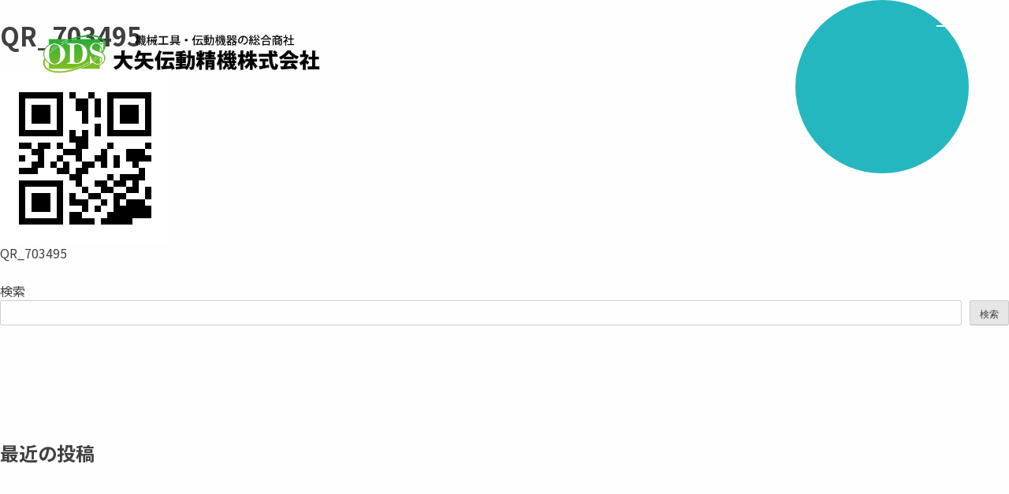

--- FILE ---
content_type: text/html; charset=UTF-8
request_url: https://www.ods-co.jp/qr_703495/
body_size: 8600
content:
<!doctype html>
<html dir="ltr" lang="ja" prefix="og: https://ogp.me/ns#">

<head>
	<meta charset="UTF-8">
	<link rel="profile" href="https://gmpg.org/xfn/11">
	<meta charset="UTF-8">
	<meta name="viewport" content="width=device-width,initial-scale=1.0,maximum-scale=1.0">
	<link rel="profile" href="https://gmpg.org/xfn/11">
	<link rel="icon" href="https://www.ods-co.jp/wp/wp-content/themes/ods_custom/image/favicons/favicon.ico">
	<title>QR_703495 | 愛知県名古屋市の機械工具・鋼材販売｜大矢伝動精機株式会社</title>

		<!-- All in One SEO 4.7.2 - aioseo.com -->
		<meta name="robots" content="max-image-preview:large" />
		<link rel="canonical" href="https://www.ods-co.jp/qr_703495/" />
		<meta name="generator" content="All in One SEO (AIOSEO) 4.7.2" />
		<meta property="og:locale" content="ja_JP" />
		<meta property="og:site_name" content="愛知県名古屋市の機械工具・鋼材販売｜大矢伝動精機株式会社 | 愛知県名古屋市の機械工具・鋼材販売、製造、資材調達なら大矢伝動精機株式会社" />
		<meta property="og:type" content="article" />
		<meta property="og:title" content="QR_703495 | 愛知県名古屋市の機械工具・鋼材販売｜大矢伝動精機株式会社" />
		<meta property="og:url" content="https://www.ods-co.jp/qr_703495/" />
		<meta property="og:image" content="https://www.ods-co.jp/wp/wp-content/uploads/2024/06/cropped-ods_logo.png" />
		<meta property="og:image:secure_url" content="https://www.ods-co.jp/wp/wp-content/uploads/2024/06/cropped-ods_logo.png" />
		<meta property="article:published_time" content="2024-06-21T06:37:17+00:00" />
		<meta property="article:modified_time" content="2024-06-21T06:37:17+00:00" />
		<meta name="twitter:card" content="summary_large_image" />
		<meta name="twitter:title" content="QR_703495 | 愛知県名古屋市の機械工具・鋼材販売｜大矢伝動精機株式会社" />
		<meta name="twitter:image" content="https://www.ods-co.jp/wp/wp-content/uploads/2024/06/cropped-ods_logo.png" />
		<script type="application/ld+json" class="aioseo-schema">
			{"@context":"https:\/\/schema.org","@graph":[{"@type":"BreadcrumbList","@id":"https:\/\/www.ods-co.jp\/qr_703495\/#breadcrumblist","itemListElement":[{"@type":"ListItem","@id":"https:\/\/www.ods-co.jp\/#listItem","position":1,"name":"\u5bb6","item":"https:\/\/www.ods-co.jp\/","nextItem":"https:\/\/www.ods-co.jp\/qr_703495\/#listItem"},{"@type":"ListItem","@id":"https:\/\/www.ods-co.jp\/qr_703495\/#listItem","position":2,"name":"QR_703495","previousItem":"https:\/\/www.ods-co.jp\/#listItem"}]},{"@type":"ItemPage","@id":"https:\/\/www.ods-co.jp\/qr_703495\/#itempage","url":"https:\/\/www.ods-co.jp\/qr_703495\/","name":"QR_703495 | \u611b\u77e5\u770c\u540d\u53e4\u5c4b\u5e02\u306e\u6a5f\u68b0\u5de5\u5177\u30fb\u92fc\u6750\u8ca9\u58f2\uff5c\u5927\u77e2\u4f1d\u52d5\u7cbe\u6a5f\u682a\u5f0f\u4f1a\u793e","inLanguage":"ja","isPartOf":{"@id":"https:\/\/www.ods-co.jp\/#website"},"breadcrumb":{"@id":"https:\/\/www.ods-co.jp\/qr_703495\/#breadcrumblist"},"author":{"@id":"https:\/\/www.ods-co.jp\/author\/alfred001\/#author"},"creator":{"@id":"https:\/\/www.ods-co.jp\/author\/alfred001\/#author"},"datePublished":"2024-06-21T15:37:17+09:00","dateModified":"2024-06-21T15:37:17+09:00"},{"@type":"Organization","@id":"https:\/\/www.ods-co.jp\/#organization","name":"\u611b\u77e5\u770c\u540d\u53e4\u5c4b\u5e02\u306e\u6a5f\u68b0\u5de5\u5177\u30fb\u92fc\u6750\u8ca9\u58f2\uff5c\u5927\u77e2\u4f1d\u52d5\u7cbe\u6a5f\u682a\u5f0f\u4f1a\u793e","description":"\u611b\u77e5\u770c\u540d\u53e4\u5c4b\u5e02\u306e\u6a5f\u68b0\u5de5\u5177\u30fb\u92fc\u6750\u8ca9\u58f2\u3001\u88fd\u9020\u3001\u8cc7\u6750\u8abf\u9054\u306a\u3089\u5927\u77e2\u4f1d\u52d5\u7cbe\u6a5f\u682a\u5f0f\u4f1a\u793e","url":"https:\/\/www.ods-co.jp\/","telephone":"+81523313141","foundingDate":"1954-08-22","logo":{"@type":"ImageObject","url":"https:\/\/www.ods-co.jp\/wp\/wp-content\/uploads\/2024\/06\/ods_logo.png","@id":"https:\/\/www.ods-co.jp\/qr_703495\/#organizationLogo","width":494,"height":320},"image":{"@id":"https:\/\/www.ods-co.jp\/qr_703495\/#organizationLogo"}},{"@type":"Person","@id":"https:\/\/www.ods-co.jp\/author\/alfred001\/#author","url":"https:\/\/www.ods-co.jp\/author\/alfred001\/","name":"alfred001","image":{"@type":"ImageObject","@id":"https:\/\/www.ods-co.jp\/qr_703495\/#authorImage","url":"https:\/\/secure.gravatar.com\/avatar\/f3bb537121e999098c383d876cc8d839?s=96&d=mm&r=g","width":96,"height":96,"caption":"alfred001"}},{"@type":"WebSite","@id":"https:\/\/www.ods-co.jp\/#website","url":"https:\/\/www.ods-co.jp\/","name":"\u611b\u77e5\u770c\u540d\u53e4\u5c4b\u5e02\u306e\u6a5f\u68b0\u5de5\u5177\u30fb\u92fc\u6750\u8ca9\u58f2\uff5c\u5927\u77e2\u4f1d\u52d5\u7cbe\u6a5f\u682a\u5f0f\u4f1a\u793e","description":"\u611b\u77e5\u770c\u540d\u53e4\u5c4b\u5e02\u306e\u6a5f\u68b0\u5de5\u5177\u30fb\u92fc\u6750\u8ca9\u58f2\u3001\u88fd\u9020\u3001\u8cc7\u6750\u8abf\u9054\u306a\u3089\u5927\u77e2\u4f1d\u52d5\u7cbe\u6a5f\u682a\u5f0f\u4f1a\u793e","inLanguage":"ja","publisher":{"@id":"https:\/\/www.ods-co.jp\/#organization"}}]}
		</script>
		<!-- All in One SEO -->

<link rel='dns-prefetch' href='//code.jquery.com' />
<link rel='dns-prefetch' href='//unpkg.com' />
<link rel="alternate" type="application/rss+xml" title="愛知県名古屋市の機械工具・鋼材販売｜大矢伝動精機株式会社 &raquo; フィード" href="https://www.ods-co.jp/feed/" />
<link rel="alternate" type="application/rss+xml" title="愛知県名古屋市の機械工具・鋼材販売｜大矢伝動精機株式会社 &raquo; コメントフィード" href="https://www.ods-co.jp/comments/feed/" />
<script type="text/javascript">
/* <![CDATA[ */
window._wpemojiSettings = {"baseUrl":"https:\/\/s.w.org\/images\/core\/emoji\/15.0.3\/72x72\/","ext":".png","svgUrl":"https:\/\/s.w.org\/images\/core\/emoji\/15.0.3\/svg\/","svgExt":".svg","source":{"concatemoji":"https:\/\/www.ods-co.jp\/wp\/wp-includes\/js\/wp-emoji-release.min.js?ver=6.5.5"}};
/*! This file is auto-generated */
!function(i,n){var o,s,e;function c(e){try{var t={supportTests:e,timestamp:(new Date).valueOf()};sessionStorage.setItem(o,JSON.stringify(t))}catch(e){}}function p(e,t,n){e.clearRect(0,0,e.canvas.width,e.canvas.height),e.fillText(t,0,0);var t=new Uint32Array(e.getImageData(0,0,e.canvas.width,e.canvas.height).data),r=(e.clearRect(0,0,e.canvas.width,e.canvas.height),e.fillText(n,0,0),new Uint32Array(e.getImageData(0,0,e.canvas.width,e.canvas.height).data));return t.every(function(e,t){return e===r[t]})}function u(e,t,n){switch(t){case"flag":return n(e,"\ud83c\udff3\ufe0f\u200d\u26a7\ufe0f","\ud83c\udff3\ufe0f\u200b\u26a7\ufe0f")?!1:!n(e,"\ud83c\uddfa\ud83c\uddf3","\ud83c\uddfa\u200b\ud83c\uddf3")&&!n(e,"\ud83c\udff4\udb40\udc67\udb40\udc62\udb40\udc65\udb40\udc6e\udb40\udc67\udb40\udc7f","\ud83c\udff4\u200b\udb40\udc67\u200b\udb40\udc62\u200b\udb40\udc65\u200b\udb40\udc6e\u200b\udb40\udc67\u200b\udb40\udc7f");case"emoji":return!n(e,"\ud83d\udc26\u200d\u2b1b","\ud83d\udc26\u200b\u2b1b")}return!1}function f(e,t,n){var r="undefined"!=typeof WorkerGlobalScope&&self instanceof WorkerGlobalScope?new OffscreenCanvas(300,150):i.createElement("canvas"),a=r.getContext("2d",{willReadFrequently:!0}),o=(a.textBaseline="top",a.font="600 32px Arial",{});return e.forEach(function(e){o[e]=t(a,e,n)}),o}function t(e){var t=i.createElement("script");t.src=e,t.defer=!0,i.head.appendChild(t)}"undefined"!=typeof Promise&&(o="wpEmojiSettingsSupports",s=["flag","emoji"],n.supports={everything:!0,everythingExceptFlag:!0},e=new Promise(function(e){i.addEventListener("DOMContentLoaded",e,{once:!0})}),new Promise(function(t){var n=function(){try{var e=JSON.parse(sessionStorage.getItem(o));if("object"==typeof e&&"number"==typeof e.timestamp&&(new Date).valueOf()<e.timestamp+604800&&"object"==typeof e.supportTests)return e.supportTests}catch(e){}return null}();if(!n){if("undefined"!=typeof Worker&&"undefined"!=typeof OffscreenCanvas&&"undefined"!=typeof URL&&URL.createObjectURL&&"undefined"!=typeof Blob)try{var e="postMessage("+f.toString()+"("+[JSON.stringify(s),u.toString(),p.toString()].join(",")+"));",r=new Blob([e],{type:"text/javascript"}),a=new Worker(URL.createObjectURL(r),{name:"wpTestEmojiSupports"});return void(a.onmessage=function(e){c(n=e.data),a.terminate(),t(n)})}catch(e){}c(n=f(s,u,p))}t(n)}).then(function(e){for(var t in e)n.supports[t]=e[t],n.supports.everything=n.supports.everything&&n.supports[t],"flag"!==t&&(n.supports.everythingExceptFlag=n.supports.everythingExceptFlag&&n.supports[t]);n.supports.everythingExceptFlag=n.supports.everythingExceptFlag&&!n.supports.flag,n.DOMReady=!1,n.readyCallback=function(){n.DOMReady=!0}}).then(function(){return e}).then(function(){var e;n.supports.everything||(n.readyCallback(),(e=n.source||{}).concatemoji?t(e.concatemoji):e.wpemoji&&e.twemoji&&(t(e.twemoji),t(e.wpemoji)))}))}((window,document),window._wpemojiSettings);
/* ]]> */
</script>
<style id='wp-emoji-styles-inline-css' type='text/css'>

	img.wp-smiley, img.emoji {
		display: inline !important;
		border: none !important;
		box-shadow: none !important;
		height: 1em !important;
		width: 1em !important;
		margin: 0 0.07em !important;
		vertical-align: -0.1em !important;
		background: none !important;
		padding: 0 !important;
	}
</style>
<link rel='stylesheet' id='wp-block-library-css' href='https://www.ods-co.jp/wp/wp-includes/css/dist/block-library/style.min.css?ver=6.5.5' type='text/css' media='all' />
<style id='classic-theme-styles-inline-css' type='text/css'>
/*! This file is auto-generated */
.wp-block-button__link{color:#fff;background-color:#32373c;border-radius:9999px;box-shadow:none;text-decoration:none;padding:calc(.667em + 2px) calc(1.333em + 2px);font-size:1.125em}.wp-block-file__button{background:#32373c;color:#fff;text-decoration:none}
</style>
<style id='global-styles-inline-css' type='text/css'>
body{--wp--preset--color--black: #000000;--wp--preset--color--cyan-bluish-gray: #abb8c3;--wp--preset--color--white: #ffffff;--wp--preset--color--pale-pink: #f78da7;--wp--preset--color--vivid-red: #cf2e2e;--wp--preset--color--luminous-vivid-orange: #ff6900;--wp--preset--color--luminous-vivid-amber: #fcb900;--wp--preset--color--light-green-cyan: #7bdcb5;--wp--preset--color--vivid-green-cyan: #00d084;--wp--preset--color--pale-cyan-blue: #8ed1fc;--wp--preset--color--vivid-cyan-blue: #0693e3;--wp--preset--color--vivid-purple: #9b51e0;--wp--preset--gradient--vivid-cyan-blue-to-vivid-purple: linear-gradient(135deg,rgba(6,147,227,1) 0%,rgb(155,81,224) 100%);--wp--preset--gradient--light-green-cyan-to-vivid-green-cyan: linear-gradient(135deg,rgb(122,220,180) 0%,rgb(0,208,130) 100%);--wp--preset--gradient--luminous-vivid-amber-to-luminous-vivid-orange: linear-gradient(135deg,rgba(252,185,0,1) 0%,rgba(255,105,0,1) 100%);--wp--preset--gradient--luminous-vivid-orange-to-vivid-red: linear-gradient(135deg,rgba(255,105,0,1) 0%,rgb(207,46,46) 100%);--wp--preset--gradient--very-light-gray-to-cyan-bluish-gray: linear-gradient(135deg,rgb(238,238,238) 0%,rgb(169,184,195) 100%);--wp--preset--gradient--cool-to-warm-spectrum: linear-gradient(135deg,rgb(74,234,220) 0%,rgb(151,120,209) 20%,rgb(207,42,186) 40%,rgb(238,44,130) 60%,rgb(251,105,98) 80%,rgb(254,248,76) 100%);--wp--preset--gradient--blush-light-purple: linear-gradient(135deg,rgb(255,206,236) 0%,rgb(152,150,240) 100%);--wp--preset--gradient--blush-bordeaux: linear-gradient(135deg,rgb(254,205,165) 0%,rgb(254,45,45) 50%,rgb(107,0,62) 100%);--wp--preset--gradient--luminous-dusk: linear-gradient(135deg,rgb(255,203,112) 0%,rgb(199,81,192) 50%,rgb(65,88,208) 100%);--wp--preset--gradient--pale-ocean: linear-gradient(135deg,rgb(255,245,203) 0%,rgb(182,227,212) 50%,rgb(51,167,181) 100%);--wp--preset--gradient--electric-grass: linear-gradient(135deg,rgb(202,248,128) 0%,rgb(113,206,126) 100%);--wp--preset--gradient--midnight: linear-gradient(135deg,rgb(2,3,129) 0%,rgb(40,116,252) 100%);--wp--preset--font-size--small: 13px;--wp--preset--font-size--medium: 20px;--wp--preset--font-size--large: 36px;--wp--preset--font-size--x-large: 42px;--wp--preset--spacing--20: 0.44rem;--wp--preset--spacing--30: 0.67rem;--wp--preset--spacing--40: 1rem;--wp--preset--spacing--50: 1.5rem;--wp--preset--spacing--60: 2.25rem;--wp--preset--spacing--70: 3.38rem;--wp--preset--spacing--80: 5.06rem;--wp--preset--shadow--natural: 6px 6px 9px rgba(0, 0, 0, 0.2);--wp--preset--shadow--deep: 12px 12px 50px rgba(0, 0, 0, 0.4);--wp--preset--shadow--sharp: 6px 6px 0px rgba(0, 0, 0, 0.2);--wp--preset--shadow--outlined: 6px 6px 0px -3px rgba(255, 255, 255, 1), 6px 6px rgba(0, 0, 0, 1);--wp--preset--shadow--crisp: 6px 6px 0px rgba(0, 0, 0, 1);}:where(.is-layout-flex){gap: 0.5em;}:where(.is-layout-grid){gap: 0.5em;}body .is-layout-flex{display: flex;}body .is-layout-flex{flex-wrap: wrap;align-items: center;}body .is-layout-flex > *{margin: 0;}body .is-layout-grid{display: grid;}body .is-layout-grid > *{margin: 0;}:where(.wp-block-columns.is-layout-flex){gap: 2em;}:where(.wp-block-columns.is-layout-grid){gap: 2em;}:where(.wp-block-post-template.is-layout-flex){gap: 1.25em;}:where(.wp-block-post-template.is-layout-grid){gap: 1.25em;}.has-black-color{color: var(--wp--preset--color--black) !important;}.has-cyan-bluish-gray-color{color: var(--wp--preset--color--cyan-bluish-gray) !important;}.has-white-color{color: var(--wp--preset--color--white) !important;}.has-pale-pink-color{color: var(--wp--preset--color--pale-pink) !important;}.has-vivid-red-color{color: var(--wp--preset--color--vivid-red) !important;}.has-luminous-vivid-orange-color{color: var(--wp--preset--color--luminous-vivid-orange) !important;}.has-luminous-vivid-amber-color{color: var(--wp--preset--color--luminous-vivid-amber) !important;}.has-light-green-cyan-color{color: var(--wp--preset--color--light-green-cyan) !important;}.has-vivid-green-cyan-color{color: var(--wp--preset--color--vivid-green-cyan) !important;}.has-pale-cyan-blue-color{color: var(--wp--preset--color--pale-cyan-blue) !important;}.has-vivid-cyan-blue-color{color: var(--wp--preset--color--vivid-cyan-blue) !important;}.has-vivid-purple-color{color: var(--wp--preset--color--vivid-purple) !important;}.has-black-background-color{background-color: var(--wp--preset--color--black) !important;}.has-cyan-bluish-gray-background-color{background-color: var(--wp--preset--color--cyan-bluish-gray) !important;}.has-white-background-color{background-color: var(--wp--preset--color--white) !important;}.has-pale-pink-background-color{background-color: var(--wp--preset--color--pale-pink) !important;}.has-vivid-red-background-color{background-color: var(--wp--preset--color--vivid-red) !important;}.has-luminous-vivid-orange-background-color{background-color: var(--wp--preset--color--luminous-vivid-orange) !important;}.has-luminous-vivid-amber-background-color{background-color: var(--wp--preset--color--luminous-vivid-amber) !important;}.has-light-green-cyan-background-color{background-color: var(--wp--preset--color--light-green-cyan) !important;}.has-vivid-green-cyan-background-color{background-color: var(--wp--preset--color--vivid-green-cyan) !important;}.has-pale-cyan-blue-background-color{background-color: var(--wp--preset--color--pale-cyan-blue) !important;}.has-vivid-cyan-blue-background-color{background-color: var(--wp--preset--color--vivid-cyan-blue) !important;}.has-vivid-purple-background-color{background-color: var(--wp--preset--color--vivid-purple) !important;}.has-black-border-color{border-color: var(--wp--preset--color--black) !important;}.has-cyan-bluish-gray-border-color{border-color: var(--wp--preset--color--cyan-bluish-gray) !important;}.has-white-border-color{border-color: var(--wp--preset--color--white) !important;}.has-pale-pink-border-color{border-color: var(--wp--preset--color--pale-pink) !important;}.has-vivid-red-border-color{border-color: var(--wp--preset--color--vivid-red) !important;}.has-luminous-vivid-orange-border-color{border-color: var(--wp--preset--color--luminous-vivid-orange) !important;}.has-luminous-vivid-amber-border-color{border-color: var(--wp--preset--color--luminous-vivid-amber) !important;}.has-light-green-cyan-border-color{border-color: var(--wp--preset--color--light-green-cyan) !important;}.has-vivid-green-cyan-border-color{border-color: var(--wp--preset--color--vivid-green-cyan) !important;}.has-pale-cyan-blue-border-color{border-color: var(--wp--preset--color--pale-cyan-blue) !important;}.has-vivid-cyan-blue-border-color{border-color: var(--wp--preset--color--vivid-cyan-blue) !important;}.has-vivid-purple-border-color{border-color: var(--wp--preset--color--vivid-purple) !important;}.has-vivid-cyan-blue-to-vivid-purple-gradient-background{background: var(--wp--preset--gradient--vivid-cyan-blue-to-vivid-purple) !important;}.has-light-green-cyan-to-vivid-green-cyan-gradient-background{background: var(--wp--preset--gradient--light-green-cyan-to-vivid-green-cyan) !important;}.has-luminous-vivid-amber-to-luminous-vivid-orange-gradient-background{background: var(--wp--preset--gradient--luminous-vivid-amber-to-luminous-vivid-orange) !important;}.has-luminous-vivid-orange-to-vivid-red-gradient-background{background: var(--wp--preset--gradient--luminous-vivid-orange-to-vivid-red) !important;}.has-very-light-gray-to-cyan-bluish-gray-gradient-background{background: var(--wp--preset--gradient--very-light-gray-to-cyan-bluish-gray) !important;}.has-cool-to-warm-spectrum-gradient-background{background: var(--wp--preset--gradient--cool-to-warm-spectrum) !important;}.has-blush-light-purple-gradient-background{background: var(--wp--preset--gradient--blush-light-purple) !important;}.has-blush-bordeaux-gradient-background{background: var(--wp--preset--gradient--blush-bordeaux) !important;}.has-luminous-dusk-gradient-background{background: var(--wp--preset--gradient--luminous-dusk) !important;}.has-pale-ocean-gradient-background{background: var(--wp--preset--gradient--pale-ocean) !important;}.has-electric-grass-gradient-background{background: var(--wp--preset--gradient--electric-grass) !important;}.has-midnight-gradient-background{background: var(--wp--preset--gradient--midnight) !important;}.has-small-font-size{font-size: var(--wp--preset--font-size--small) !important;}.has-medium-font-size{font-size: var(--wp--preset--font-size--medium) !important;}.has-large-font-size{font-size: var(--wp--preset--font-size--large) !important;}.has-x-large-font-size{font-size: var(--wp--preset--font-size--x-large) !important;}
.wp-block-navigation a:where(:not(.wp-element-button)){color: inherit;}
:where(.wp-block-post-template.is-layout-flex){gap: 1.25em;}:where(.wp-block-post-template.is-layout-grid){gap: 1.25em;}
:where(.wp-block-columns.is-layout-flex){gap: 2em;}:where(.wp-block-columns.is-layout-grid){gap: 2em;}
.wp-block-pullquote{font-size: 1.5em;line-height: 1.6;}
</style>
<link rel='stylesheet' id='alfred_custom-style-css' href='https://www.ods-co.jp/wp/wp-content/themes/ods_custom/style.css?ver=6.5.5' type='text/css' media='all' />
<link rel='stylesheet' id='ress-css' href='https://unpkg.com/ress@4.0.0/dist/ress.min.css?ver=6.5.5' type='text/css' media='all' />
<link rel='stylesheet' id='style-css' href='https://www.ods-co.jp/wp/wp-content/themes/ods_custom/style.css?ver=6.5.5' type='text/css' media='all' />
<link rel='stylesheet' id='swiper-style-css' href='https://unpkg.com/swiper@8/swiper-bundle.min.css?ver=all' type='text/css' media='all' />
<link rel='stylesheet' id='pc-style-css' href='https://www.ods-co.jp/wp/wp-content/themes/ods_custom/css/pc-style.css?ver=1.0' type='text/css' media='all' />
<link rel='stylesheet' id='sp-style-css' href='https://www.ods-co.jp/wp/wp-content/themes/ods_custom/css/sp-style.css?ver=1.0' type='text/css' media='all' />
<link rel='stylesheet' id='overview-style-css' href='https://www.ods-co.jp/wp/wp-content/themes/ods_custom/css/overview.css?ver=1.0' type='text/css' media='all' />
<link rel='stylesheet' id='greeting-style-css' href='https://www.ods-co.jp/wp/wp-content/themes/ods_custom/css/greeting.css?ver=1.0' type='text/css' media='all' />
<link rel='stylesheet' id='manufactures-style-css' href='https://www.ods-co.jp/wp/wp-content/themes/ods_custom/css/manufactures.css?ver=1.0' type='text/css' media='all' />
<link rel='stylesheet' id='blog-style-css' href='https://www.ods-co.jp/wp/wp-content/themes/ods_custom/css/blog.css?ver=1.0' type='text/css' media='all' />
<link rel='stylesheet' id='contact-style-css' href='https://www.ods-co.jp/wp/wp-content/themes/ods_custom/css/contact.css?ver=1.0' type='text/css' media='all' />
<link rel='stylesheet' id='privacy-policy-style-css' href='https://www.ods-co.jp/wp/wp-content/themes/ods_custom/css/privacy-policy.css?ver=1.0' type='text/css' media='all' />
<link rel='stylesheet' id='about-staff-style-css' href='https://www.ods-co.jp/wp/wp-content/themes/ods_custom/css/about-staff.css?ver=1.0' type='text/css' media='all' />
<link rel='stylesheet' id='testimonial-style-css' href='https://www.ods-co.jp/wp/wp-content/themes/ods_custom/css/testimonial.css?ver=1.0' type='text/css' media='all' />
<link rel='stylesheet' id='about-company-style-css' href='https://www.ods-co.jp/wp/wp-content/themes/ods_custom/css/about-company.css?ver=1.0' type='text/css' media='all' />
<link rel='stylesheet' id='company-policy-style-css' href='https://www.ods-co.jp/wp/wp-content/themes/ods_custom/css/company-policy.css?ver=1.0' type='text/css' media='all' />
<link rel='stylesheet' id='products-style-css' href='https://www.ods-co.jp/wp/wp-content/themes/ods_custom/css/products.css?ver=1.0' type='text/css' media='all' />
<link rel='stylesheet' id='flow-style-css' href='https://www.ods-co.jp/wp/wp-content/themes/ods_custom/css/flow.css?ver=1.0' type='text/css' media='all' />
<link rel='stylesheet' id='processing-style-css' href='https://www.ods-co.jp/wp/wp-content/themes/ods_custom/css/processing.css?ver=1.0' type='text/css' media='all' />
<link rel='stylesheet' id='sales-style-css' href='https://www.ods-co.jp/wp/wp-content/themes/ods_custom/css/sales.css?ver=1.0' type='text/css' media='all' />
<link rel='stylesheet' id='factory-worker-style-css' href='https://www.ods-co.jp/wp/wp-content/themes/ods_custom/css/factory-worker.css?ver=1.0' type='text/css' media='all' />
<link rel='stylesheet' id='office-worker-style-css' href='https://www.ods-co.jp/wp/wp-content/themes/ods_custom/css/office-worker.css?ver=1.0' type='text/css' media='all' />
<link rel='stylesheet' id='recruit-style-css' href='https://www.ods-co.jp/wp/wp-content/themes/ods_custom/css/recruit.css?ver=1.0' type='text/css' media='all' />
<link rel='stylesheet' id='sp-lower-style-css' href='https://www.ods-co.jp/wp/wp-content/themes/ods_custom/css/sp-lower.css?ver=1.0' type='text/css' media='all' />
<script type="text/javascript" src="https://code.jquery.com/jquery-3.3.1.js?ver=6.5.5" id="jquery-script-js"></script>
<script type="text/javascript" src="https://www.ods-co.jp/wp/wp-content/themes/ods_custom/js/font.js?ver=6.5.5" id="font-script-js"></script>
<script type="text/javascript" src="https://unpkg.com/swiper@8/swiper-bundle.min.js?ver=all" id="swiper-script-js"></script>
<script type="text/javascript" src="https://www.ods-co.jp/wp/wp-includes/js/jquery/jquery.min.js?ver=3.7.1" id="jquery-core-js"></script>
<script type="text/javascript" src="https://www.ods-co.jp/wp/wp-includes/js/jquery/jquery-migrate.min.js?ver=3.4.1" id="jquery-migrate-js"></script>
<link rel="https://api.w.org/" href="https://www.ods-co.jp/wp-json/" /><link rel="alternate" type="application/json" href="https://www.ods-co.jp/wp-json/wp/v2/media/913" /><link rel="EditURI" type="application/rsd+xml" title="RSD" href="https://www.ods-co.jp/wp/xmlrpc.php?rsd" />
<meta name="generator" content="WordPress 6.5.5" />
<link rel='shortlink' href='https://www.ods-co.jp/?p=913' />
<link rel="alternate" type="application/json+oembed" href="https://www.ods-co.jp/wp-json/oembed/1.0/embed?url=https%3A%2F%2Fwww.ods-co.jp%2Fqr_703495%2F" />
<link rel="alternate" type="text/xml+oembed" href="https://www.ods-co.jp/wp-json/oembed/1.0/embed?url=https%3A%2F%2Fwww.ods-co.jp%2Fqr_703495%2F&#038;format=xml" />
<link rel="icon" href="https://www.ods-co.jp/wp/wp-content/uploads/2024/05/faviconV2-1.png" sizes="32x32" />
<link rel="icon" href="https://www.ods-co.jp/wp/wp-content/uploads/2024/05/faviconV2-1.png" sizes="192x192" />
<link rel="apple-touch-icon" href="https://www.ods-co.jp/wp/wp-content/uploads/2024/05/faviconV2-1.png" />
<meta name="msapplication-TileImage" content="https://www.ods-co.jp/wp/wp-content/uploads/2024/05/faviconV2-1.png" />
	</head>

<body class="attachment attachment-template-default single single-attachment postid-913 attachmentid-913 attachment-png wp-custom-logo">
	<div id="page" class="site">
		<a class="scroll-top-btn-content pagetop"><img src="https://www.ods-co.jp/wp/wp-content/themes/ods_custom/image/header/scroll-top-btn.svg" alt="TOPへ戻る" /></a>

		<header id="masthead" class="site-header">
			<div class="site-branding">
				<h1 class="header-logo">
					<a href="https://www.ods-co.jp"><img src="https://www.ods-co.jp/wp/wp-content/themes/ods_custom/image/header/logo.png" alt="大矢伝動精機株式会社" /></a>
				</h1>
				<div class="menu-bar">
					<p class="open-btn font-Mplus">menu</p>
					<p class="close-btn font-Mplus">close</p>
				</div>
				<nav id="NavWrap">
					<div class="nav-wrapper">
						<div class="nav-list-wrapper">
							<div class="nav-links-box nav-company">
								<div class="nav-links-title js-dropdown">
									<p class="nav-main-title font-futura">Company</p>
									<p class="nav-sub-title">企業情報</p>
									<div class="dropdown-icon"></div>
								</div>
								<ul class="header-menu js-dropdown-menu js-dropdown-menu">
									<li><a href="https://www.ods-co.jp/overview/"><span class="nav-link-arrow"><img src="https://www.ods-co.jp/wp/wp-content/themes/ods_custom/image/header/nav-arrow.svg" alt="右矢印" /></span>会社概要</a></li>
									<li><a href="https://www.ods-co.jp/greeting/"><span class="nav-link-arrow"><img src="https://www.ods-co.jp/wp/wp-content/themes/ods_custom/image/header/nav-arrow.svg" alt="右矢印" /></span>代表挨拶</a></li>
									<li><a href="https://www.ods-co.jp/company-policy/"><span class="nav-link-arrow"><img src="https://www.ods-co.jp/wp/wp-content/themes/ods_custom/image/header/nav-arrow.svg" alt="右矢印" /></span>会社方針</a></li>
									<li><a href="https://www.ods-co.jp/testimonial/"><span class="nav-link-arrow"><img src="https://www.ods-co.jp/wp/wp-content/themes/ods_custom/image/header/nav-arrow.svg" alt="右矢印" /></span>取引先からの声</a></li>
								</ul>
							</div>
							<div class="nav-links-box nav-service">
								<div class="nav-links-title js-dropdown">
									<p class="nav-main-title font-futura">Service</p>
									<p class="nav-sub-title">事業内容</p>
									<div class="dropdown-icon"></div>
								</div>
								<ul class="header-menu js-dropdown-menu">
									<li><a href="https://www.ods-co.jp/about-company/#business"><span class="nav-link-arrow"><img src="https://www.ods-co.jp/wp/wp-content/themes/ods_custom/image/header/nav-arrow.svg" alt="右矢印" /></span>事業内容</a></li>
									<li><a href="https://www.ods-co.jp/processing/"><span class="nav-link-arrow"><img src="https://www.ods-co.jp/wp/wp-content/themes/ods_custom/image/header/nav-arrow.svg" alt="右矢印" /></span>部品加工</a></li>
									<li><a href="https://www.ods-co.jp/products/"><span class="nav-link-arrow"><img src="https://www.ods-co.jp/wp/wp-content/themes/ods_custom/image/header/nav-arrow.svg" alt="右矢印" /></span>取扱商品</a></li>
									<li><a href="https://www.ods-co.jp/manufacture/"><span class="nav-link-arrow"><img src="https://www.ods-co.jp/wp/wp-content/themes/ods_custom/image/header/nav-arrow.svg" alt="右矢印" /></span>取扱メーカー</a></li>
									<li><a href="https://www.ods-co.jp/flow/"><span class="nav-link-arrow"><img src="https://www.ods-co.jp/wp/wp-content/themes/ods_custom/image/header/nav-arrow.svg" alt="右矢印" /></span>納品までの流れ</a></li>
								</ul>
							</div>
							<div class="nav-links-box nav-others">
								<div class="nav-links-title js-dropdown">
									<p class="nav-main-title font-futura">Others</p>
									<p class="nav-sub-title">その他</p>
									<div class="dropdown-icon"></div>
								</div>
								<ul class="header-menu js-dropdown-menu">
									<li><a href="https://www.ods-co.jp/blog/youtube/"><span class="nav-link-arrow"><img src="https://www.ods-co.jp/wp/wp-content/themes/ods_custom/image/header/nav-arrow.svg" alt="右矢印" /></span>YouTube</a></li>
									<li><a href="https://www.ods-co.jp/blog/staff-blog/"><span class="nav-link-arrow"><img src="https://www.ods-co.jp/wp/wp-content/themes/ods_custom/image/header/nav-arrow.svg" alt="右矢印" /></span>スタッフブログ</a></li>
									<li><a href="https://www.ods-co.jp/blog/news/"><span class="nav-link-arrow"><img src="https://www.ods-co.jp/wp/wp-content/themes/ods_custom/image/header/nav-arrow.svg" alt="右矢印" /></span>News</a></li>
								</ul>
							</div>
							<div class="nav-links-box nav-about">
								<div class="nav-links-title js-dropdown">
									<p class="nav-main-title font-futura">About</p>
									<p class="nav-sub-title">私たちについて</p>
									<div class="dropdown-icon"></div>
								</div>
								<ul class="header-menu js-dropdown-menu">
									<li><a href="https://www.ods-co.jp/about-company/"><span class="nav-link-arrow"><img src="https://www.ods-co.jp/wp/wp-content/themes/ods_custom/image/header/nav-arrow.svg" alt="右矢印" /></span>会社を知る</a></li>
									<li><a href="https://www.ods-co.jp/worker/sales/"><span class="nav-link-arrow"><img src="https://www.ods-co.jp/wp/wp-content/themes/ods_custom/image/header/nav-arrow.svg" alt="右矢印" /></span>総合営業職</a></li>
									<li><a href="https://www.ods-co.jp/worker/office-worker/"><span class="nav-link-arrow"><img src="https://www.ods-co.jp/wp/wp-content/themes/ods_custom/image/header/nav-arrow.svg" alt="右矢印" /></span>一般事務職</a></li>
									<li><a href="https://www.ods-co.jp/worker/factory-worker/"><span class="nav-link-arrow"><img src="https://www.ods-co.jp/wp/wp-content/themes/ods_custom/image/header/nav-arrow.svg" alt="右矢印" /></span>工事現場職</a></li>
								</ul>
							</div>
							<div class="nav-links-box nav-recruit">
								<div class="nav-links-title js-dropdown">
									<p class="nav-main-title font-futura">Recruit</p>
									<p class="nav-sub-title">採用情報</p>
									<div class="dropdown-icon"></div>
								</div>
								<ul class="header-menu js-dropdown-menu">
									<li><a href="https://www.ods-co.jp/about-staff/"><span class="nav-link-arrow"><img src="https://www.ods-co.jp/wp/wp-content/themes/ods_custom/image/header/nav-arrow.svg" alt="右矢印" /></span>人を知る</a></li>
									<li><a href="https://www.ods-co.jp/recruit/recruit01/"><span class="nav-link-arrow"><img src="https://www.ods-co.jp/wp/wp-content/themes/ods_custom/image/header/nav-arrow.svg" alt="右矢印" /></span>新卒採用</a></li>
									<li><a href="https://www.ods-co.jp/recruit/recruit02/"><span class="nav-link-arrow"><img src="https://www.ods-co.jp/wp/wp-content/themes/ods_custom/image/header/nav-arrow.svg" alt="右矢印" /></span>中途採用</a></li>
								</ul>
							</div>
							<div class="nav-links-box nav-contact">
								<div class="nav-links-title js-dropdown">
									<p class="nav-main-title font-futura">Contact</p>
									<p class="nav-sub-title">お問い合わせ</p>
									<div class="dropdown-icon"></div>
								</div>
								<ul class="header-menu js-dropdown-menu">
									<li><a href="https://www.ods-co.jp/contact/"><span class="nav-link-arrow"><img src="https://www.ods-co.jp/wp/wp-content/themes/ods_custom/image/header/nav-arrow.svg" alt="右矢印" /></span>お問い合わせ</a></li>
								</ul>
							</div>
						</div>
						<div class="nav-sns-links-wrapper">
							<a href="https://www.instagram.com/oyadendouseiki/" target="_blank" rel="noopener noreferrer"><img src="https://www.ods-co.jp/wp/wp-content/themes/ods_custom/image/header/instagram-icon.svg" alt="instagram" /></a>
							<a href="https://www.youtube.com/@oyadendouseiki/" target="_blank" rel="noopener noreferrer"><img src="https://www.ods-co.jp/wp/wp-content/themes/ods_custom/image/header/youtube-icon.svg" alt="YouTube" /></a>
						</div>
					</div>
				</nav>
			</div><!-- .site-branding -->
		</header><!-- #masthead -->

		<div id="content" class="site-content">
	<div id="primary" class="content-area">
		<main id="main" class="site-main">

		
<article id="post-913" class="post-913 attachment type-attachment status-inherit hentry">
	<header class="entry-header">
		<h1 class="entry-title">QR_703495</h1>	</header><!-- .entry-header -->

	
	<div class="entry-content">
		<p class="attachment"><a href='https://www.ods-co.jp/wp/wp-content/uploads/2024/06/QR_703495.png'><img decoding="async" width="216" height="216" src="https://www.ods-co.jp/wp/wp-content/uploads/2024/06/QR_703495.png" class="attachment-medium size-medium" alt="" srcset="https://www.ods-co.jp/wp/wp-content/uploads/2024/06/QR_703495.png 216w, https://www.ods-co.jp/wp/wp-content/uploads/2024/06/QR_703495-150x150.png 150w" sizes="(max-width: 216px) 100vw, 216px" /></a></p>
	</div><!-- .entry-content -->

	<footer class="entry-footer">
			</footer><!-- .entry-footer -->
</article><!-- #post-913 -->

	<nav class="navigation post-navigation" aria-label="投稿">
		<h2 class="screen-reader-text">投稿ナビゲーション</h2>
		<div class="nav-links"><div class="nav-previous"><a href="https://www.ods-co.jp/qr_703495/" rel="prev">QR_703495</a></div></div>
	</nav>
		</main><!-- #main -->
	</div><!-- #primary -->


<aside id="secondary" class="widget-area">
	<section id="block-2" class="widget widget_block widget_search"><form role="search" method="get" action="https://www.ods-co.jp/" class="wp-block-search__button-outside wp-block-search__text-button wp-block-search"    ><label class="wp-block-search__label" for="wp-block-search__input-1" >検索</label><div class="wp-block-search__inside-wrapper " ><input class="wp-block-search__input" id="wp-block-search__input-1" placeholder="" value="" type="search" name="s" required /><button aria-label="検索" class="wp-block-search__button wp-element-button" type="submit" >検索</button></div></form></section><section id="block-3" class="widget widget_block"><div class="wp-block-group"><div class="wp-block-group__inner-container is-layout-flow wp-block-group-is-layout-flow"><h2 class="wp-block-heading">最近の投稿</h2><ul class="wp-block-latest-posts__list wp-block-latest-posts"></ul></div></div></section><section id="block-4" class="widget widget_block"><div class="wp-block-group"><div class="wp-block-group__inner-container is-layout-flow wp-block-group-is-layout-flow"><h2 class="wp-block-heading">最近のコメント</h2><div class="no-comments wp-block-latest-comments">表示できるコメントはありません。</div></div></div></section><section id="block-5" class="widget widget_block"><div class="wp-block-group"><div class="wp-block-group__inner-container is-layout-flow wp-block-group-is-layout-flow"><h2 class="wp-block-heading">アーカイブ</h2><div class="wp-block-archives-list wp-block-archives">表示するアーカイブはありません。</div></div></div></section><section id="block-6" class="widget widget_block"><div class="wp-block-group"><div class="wp-block-group__inner-container is-layout-flow wp-block-group-is-layout-flow"><h2 class="wp-block-heading">カテゴリー</h2><ul class="wp-block-categories-list wp-block-categories"><li class="cat-item-none">カテゴリーなし</li></ul></div></div></section></aside><!-- #secondary -->

</div><!-- #content -->

<footer id="footer" class="site-footer lower-page-footer fadeIn">
	<img class="footer-bg-img" src="https://www.ods-co.jp/wp/wp-content/themes/ods_custom/image/footer/footer-bg-wave.svg" alt="背景波02" />

	<div class="footer-container main-wrapper">
		<div class="nav-sns-links-wrapper fadeUpTrigger">
			<a href="https://www.instagram.com/oyadendouseiki/" target="_blank" rel="noopener noreferrer"><img src="https://www.ods-co.jp/wp/wp-content/themes/ods_custom/image/header/instagram-icon.svg" alt="instagram" /></a>
			<a href="https://www.youtube.com/@oyadendouseiki/" target="_blank" rel="noopener noreferrer"><img src="https://www.ods-co.jp/wp/wp-content/themes/ods_custom/image/header/youtube-icon.svg" alt="YouTube" /></a>
		</div>
		<div class="site-info">
			<div class="footer-nav-wrapper">
				<div class="footer-nav-content">
					<div class="footer-nav-links-box fadeUpTrigger">
						<div class="footer-nav-links-title">
							<p class="footer-nav-main-title">企業情報</p>
						</div>
						<ul class="footer-nav-list">
							<li><a href="https://www.ods-co.jp/overview/"><span class="nav-link-arrow"><img src="https://www.ods-co.jp/wp/wp-content/themes/ods_custom/image/footer/footer-nav-arrow.svg" alt="右矢印" /></span>会社概要</a></li>
							<li><a href="https://www.ods-co.jp/greeting/"><span class="nav-link-arrow"><img src="https://www.ods-co.jp/wp/wp-content/themes/ods_custom/image/footer/footer-nav-arrow.svg" alt="右矢印" /></span>代表挨拶</a></li>
							<li><a href="https://www.ods-co.jp/company-policy/"><span class="nav-link-arrow"><img src="https://www.ods-co.jp/wp/wp-content/themes/ods_custom/image/footer/footer-nav-arrow.svg" alt="右矢印" /></span>会社方針</a></li>
							<li><a href="https://www.ods-co.jp/testimonial/"><span class="nav-link-arrow"><img src="https://www.ods-co.jp/wp/wp-content/themes/ods_custom/image/footer/footer-nav-arrow.svg" alt="右矢印" /></span>取引先からの声</a></li>
						</ul>
					</div>
					<div class="footer-nav-links-box fadeUpTrigger">
						<div class="footer-nav-links-title">
							<p class="footer-nav-main-title">私たちについて</p>
						</div>
						<ul class="footer-nav-list">
							<li><a href="https://www.ods-co.jp/about-company/"><span class="nav-link-arrow"><img src="https://www.ods-co.jp/wp/wp-content/themes/ods_custom/image/footer/footer-nav-arrow.svg" alt="右矢印" /></span>会社を知る</a></li>
							<li><a href="https://www.ods-co.jp/worker/sales/"><span class="nav-link-arrow"><img src="https://www.ods-co.jp/wp/wp-content/themes/ods_custom/image/footer/footer-nav-arrow.svg" alt="右矢印" /></span>総合営業職</a></li>
							<li><a href="https://www.ods-co.jp/worker/office-worker/"><span class="nav-link-arrow"><img src="https://www.ods-co.jp/wp/wp-content/themes/ods_custom/image/footer/footer-nav-arrow.svg" alt="右矢印" /></span>一般事務職</a></li>
							<li><a href="https://www.ods-co.jp/worker/factory-worker/"><span class="nav-link-arrow"><img src="https://www.ods-co.jp/wp/wp-content/themes/ods_custom/image/footer/footer-nav-arrow.svg" alt="右矢印" /></span>工事現場職</a></li>
						</ul>
					</div>
				</div>
				<div class="footer-nav-line fadeUpTrigger"></div>
				<div class="footer-nav-content">
					<div class="footer-nav-links-box fadeUpTrigger">
						<div class="footer-nav-links-title">
							<p class="footer-nav-main-title">事業内容</p>
						</div>
						<ul class="footer-nav-list">
							<li><a href="https://www.ods-co.jp/about-company/#business"><span class="nav-link-arrow"><img src="https://www.ods-co.jp/wp/wp-content/themes/ods_custom/image/footer/footer-nav-arrow.svg" alt="右矢印" /></span>事業内容</a></li>
							<li><a href="https://www.ods-co.jp/processing/"><span class="nav-link-arrow"><img src="https://www.ods-co.jp/wp/wp-content/themes/ods_custom/image/footer/footer-nav-arrow.svg" alt="右矢印" /></span>部品加工</a></li>
							<li><a href="https://www.ods-co.jp/products/"><span class="nav-link-arrow"><img src="https://www.ods-co.jp/wp/wp-content/themes/ods_custom/image/footer/footer-nav-arrow.svg" alt="右矢印" /></span>取扱商品</a></li>
							<li><a href="https://www.ods-co.jp/manufacture/"><span class="nav-link-arrow"><img src="https://www.ods-co.jp/wp/wp-content/themes/ods_custom/image/footer/footer-nav-arrow.svg" alt="右矢印" /></span>取扱メーカー</a></li>
							<li><a href="https://www.ods-co.jp/flow/"><span class="nav-link-arrow"><img src="https://www.ods-co.jp/wp/wp-content/themes/ods_custom/image/footer/footer-nav-arrow.svg" alt="右矢印" /></span>納品までの流れ</a></li>
						</ul>
					</div>
					<div class="footer-nav-links-box fadeUpTrigger">
						<div class="footer-nav-links-title">
							<p class="footer-nav-main-title">採用情報</p>
						</div>
						<ul class="footer-nav-list">
							<li><a href="https://www.ods-co.jp/about-staff/"><span class="nav-link-arrow"><img src="https://www.ods-co.jp/wp/wp-content/themes/ods_custom/image/footer/footer-nav-arrow.svg" alt="右矢印" /></span>人を知る</a></li>
							<li><a href="https://www.ods-co.jp/recruit/recruit01/"><span class="nav-link-arrow"><img src="https://www.ods-co.jp/wp/wp-content/themes/ods_custom/image/footer/footer-nav-arrow.svg" alt="右矢印" /></span>新卒採用</a></li>
							<li><a href="https://www.ods-co.jp/recruit/recruit02/"><span class="nav-link-arrow"><img src="https://www.ods-co.jp/wp/wp-content/themes/ods_custom/image/footer/footer-nav-arrow.svg" alt="右矢印" /></span>中途採用</a></li>
						</ul>
					</div>
				</div>
				<div class="footer-nav-line fadeUpTrigger"></div>
				<div class="footer-nav-content">
					<div class="footer-nav-links-box fadeUpTrigger">
						<div class="footer-nav-links-title">
							<p class="footer-nav-main-title">その他</p>
						</div>
						<ul class="footer-nav-list">
							<li><a href="https://www.ods-co.jp/blog/youtube/"><span class="nav-link-arrow"><img src="https://www.ods-co.jp/wp/wp-content/themes/ods_custom/image/footer/footer-nav-arrow.svg" alt="右矢印" /></span>YouTube</a></li>
							<li><a href="https://www.ods-co.jp/blog/staff-blog/"><span class="nav-link-arrow"><img src="https://www.ods-co.jp/wp/wp-content/themes/ods_custom/image/footer/footer-nav-arrow.svg" alt="右矢印" /></span>スタッフブログ</a></li>
							<li><a href="https://www.ods-co.jp/blog/news/"><span class="nav-link-arrow"><img src="https://www.ods-co.jp/wp/wp-content/themes/ods_custom/image/footer/footer-nav-arrow.svg" alt="右矢印" /></span>News</a></li>
						</ul>
					</div>
					<div class="footer-nav-links-box fadeUpTrigger">
						<div class="footer-nav-links-title">
							<p class="footer-nav-main-title">お問い合わせ</p>
						</div>
						<ul class="footer-nav-list">
							<li><a href="https://www.ods-co.jp/contact/"><span class="nav-link-arrow"><img src="https://www.ods-co.jp/wp/wp-content/themes/ods_custom/image/footer/footer-nav-arrow.svg" alt="右矢印" /></span>お問い合わせ</a></li>
						</ul>
					</div>
				</div>
			</div>
		</div><!-- .site-info -->
		<div class="privacy-links">
			<a href="https://www.ods-co.jp/privacy-policy/">プライバシーポリシー</a>
		</div>
		<div class="copyright">
			<p>COPYRIGHT © 2026 大矢伝動精機株式会社 ALL RIGHTS RESERVED.</p>
		</div>
	</div>
</footer><!-- #colophon -->
</div><!-- #page -->

<script type="text/javascript" src="https://www.ods-co.jp/wp/wp-content/themes/ods_custom/js/navigation.js?ver=20151215" id="alfred_custom-navigation-js"></script>
<script type="text/javascript" src="https://www.ods-co.jp/wp/wp-content/themes/ods_custom/js/skip-link-focus-fix.js?ver=20151215" id="alfred_custom-skip-link-focus-fix-js"></script>
<script type="text/javascript" src="https://www.ods-co.jp/wp/wp-content/themes/ods_custom/js/custom.js?ver=1.0" id="custom-script-js"></script>
<script type="text/javascript" src="https://www.ods-co.jp/wp/wp-content/themes/ods_custom/js/hamburger.js?ver=1.0" id="hamburger-script-js"></script>
<script type="text/javascript" src="https://www.ods-co.jp/wp/wp-content/themes/ods_custom/js/slider.js?ver=1.0" id="slider-script-js"></script>
<script type="text/javascript" src="https://www.ods-co.jp/wp/wp-content/themes/ods_custom/js/dropdown.js?ver=1.0" id="dropdown-script-js"></script>
<script type="text/javascript" src="https://www.ods-co.jp/wp/wp-content/themes/ods_custom/js/animation.js?ver=1.0" id="animation-script-js"></script>

</body>

</html>

--- FILE ---
content_type: text/css
request_url: https://www.ods-co.jp/wp/wp-content/themes/ods_custom/css/pc-style.css?ver=1.0
body_size: 4036
content:
@charset "UTF-8";
/**** FONT ****/
@import url("https://fonts.googleapis.com/css2?family=Noto+Sans+JP:wght@100..900&display=swap");
@import url("https://fonts.googleapis.com/css2?family=Shippori+Mincho&display=swap");
@import url("https://fonts.googleapis.com/css2?family=Josefin+Sans:wght@300;400&display=swap");
/**** 共通カラー ****/
/******************
共通css
******************/
html {
  visibility: hidden;
}

html.wf-active {
  visibility: visible;
}

body {
  font-family: "Noto Sans JP", sans-serif;
  font-optical-sizing: auto;
  font-weight: 400;
  font-style: normal;
}

body.stop {
  overflow: hidden;
}

div#page {
  position: relative;
  overflow: hidden;
}

p {
  margin: 0;
}

a {
  display: inline-block;
  text-decoration: none;
  color: #404040;
  transition: all 0.3s ease;
}

a:visited {
  color: unset;
}

a:hover,
a:focus,
a:active {
  color: unset;
}

a:focus {
  outline: unset !important;
}

@media (hover: hover) {
  a:hover {
    opacity: 0.7;
  }
}
ul {
  margin: 0;
}

li {
  list-style: none;
}

img {
  width: 100%;
  max-width: 100%;
  height: auto;
  vertical-align: bottom;
}

table {
  border-collapse: collapse;
}

.font-Mplus {
  font-family: "m-plus-1p", sans-serif;
}

.font-futura {
  font-family: "futura-pt-bold", sans-serif;
}

.font-shippori {
  font-family: "Shippori Mincho", serif;
}

.main-wrapper {
  position: relative;
  width: 95%;
  max-width: 1040px;
  margin: auto;
}

.top-page .main-wrapper {
  z-index: 1;
}

section {
  padding-bottom: 120px !important;
}

.sp-only {
  display: none;
}

.post,
.page {
  margin: 0;
}

a.scroll-top-btn-content {
  display: none;
  position: fixed;
  top: 90vh;
  right: 2%;
  width: 60px;
  height: 60px;
  cursor: pointer;
  z-index: 3;
}

/******************
背景画像
******************/
img.bg-parts {
  position: absolute;
  width: 50%;
  z-index: -2;
}

img.bg-parts.bg-accessories01 {
  width: 73vw;
  max-width: 1010px;
  top: calc(var(--top-view-vh) - 80px);
  left: auto;
  right: 0;
  translate: 15% 0;
  z-index: 1;
}

img.bg-parts.bg-accessories02 {
  width: 80vw;
  max-width: 1010px;
  top: calc(var(--top-view-vh) + 630px);
  left: 0;
  right: auto;
  translate: -36% 0;
  z-index: 1;
}

img.bg-parts.bg-accessories03 {
  width: 75vw;
  max-width: 1200px;
  top: calc(var(--top-view-vh) + 1640px);
  left: 0;
  right: auto;
  translate: -38% 0;
  z-index: 1;
}

img.bg-parts.bg-accessories04 {
  width: 95vw;
  max-width: 1450px;
  top: auto;
  bottom: -150px;
  left: auto;
  right: 0;
  translate: 26% 0;
  z-index: 1;
}

/******************
header
******************/
header#masthead {
  position: fixed;
  top: 0;
  width: 100%;
  z-index: 100;
}

.site-branding {
  display: flex;
  justify-content: space-between;
  width: 92%;
  margin: auto;
  min-height: 120px;
}

h1.header-logo {
  margin: 0;
  z-index: 10;
}

.header-logo a {
  display: inline-block;
  width: 35%;
  padding-top: 40px;
}

.menu-bar {
  position: relative;
  display: inline-block;
  height: fit-content;
  translate: 3vw calc(1vw + 10px);
  cursor: pointer;
  z-index: 10;
}
.menu-bar:before {
  content: "";
  position: absolute;
  top: 0;
  right: 0;
  display: block;
  width: 220px;
  height: 220px;
  translate: calc(50% + 10px) calc(-50% - 20px);
  border-radius: 50%;
  background-color: #25B7C0;
  z-index: -99;
  -webkit-transition: all 0.3s ease;
  transition: all 0.3s ease;
}
.menu-bar p {
  font-size: 15px;
  font-weight: 900;
  color: #fefefe;
}
.menu-bar p:before,
.menu-bar p:after {
  content: "";
  display: block;
  width: 100%;
  height: 2px;
  background-color: #fefefe;
}
.menu-bar p:before {
  margin-bottom: 4px;
}
.menu-bar p:after {
  margin-top: 4px;
}
.menu-bar p.close-btn {
  position: absolute;
  top: 0;
  opacity: 0;
  visibility: hidden;
}

.menu-bar.open:before {
  background-color: #fefefe;
}
.menu-bar.open p {
  color: #25B7C0;
}
.menu-bar.open p:before,
.menu-bar.open p:after {
  background-color: #25B7C0;
}
.menu-bar.open p.open-btn {
  opacity: 0;
  visibility: hidden;
}
.menu-bar.open p.close-btn {
  opacity: 1;
  visibility: visible;
}

/**** ナビゲーション ****/
nav#NavWrap {
  position: fixed;
  top: 0;
  left: 0;
  opacity: 0;
  translate: 0 -100%;
  visibility: hidden;
  width: 100vw;
  height: 100vh;
  background-color: #25B7C0;
  -webkit-transition: all 0.3s ease;
  transition: all 0.3s ease;
}

nav#NavWrap.open {
  translate: 0 0;
  opacity: 1;
  visibility: visible;
}

.nav-wrapper {
  position: relative;
  top: 50%;
  left: 50%;
  translate: -50% -50%;
  width: 90%;
  max-width: 1300px;
  color: #fefefe;
}

.nav-list-wrapper {
  display: flex;
  flex-wrap: wrap;
  flex-direction: row;
  justify-content: space-between;
  gap: 40px 3.333%;
}

.nav-links-box {
  width: 30%;
}

.nav-links-title {
  display: inline-flex;
  gap: 2em;
  align-items: flex-end;
}

p.nav-main-title {
  font-size: 40px;
  line-height: 1;
}

p.nav-sub-title {
  font-size: 18px;
  font-weight: bold;
}

ul.header-menu {
  margin-top: 40px;
}
ul.header-menu li {
  margin-bottom: 14px;
}
ul.header-menu li a {
  font-weight: bold;
  color: #fefefe;
}

span.nav-link-arrow {
  display: inline-block;
  margin-right: 1em;
}

span.nav-link-arrow img {
  vertical-align: baseline;
}

.nav-sns-links-wrapper {
  position: relative;
  left: 50%;
  translate: -50%;
  display: inline-flex;
  gap: 30px;
  margin-top: 20px;
}

.nav-sns-links-wrapper a {
  height: 50px;
  width: auto;
}

.nav-sns-links-wrapper a img {
  width: auto;
  height: 100%;
}

@media screen and (max-width: 1200px) and (min-width: 769px) {
  .nav-links-title {
    display: block;
  }
  p.nav-main-title {
    margin-bottom: 4px;
  }
  ul.header-menu {
    margin-top: 20px;
  }
}
/******************
top-view
******************/
section#top-view {
  padding: 0 !important;
}

.top-view-container {
  position: relative;
  height: 100vh;
  width: 100vw;
}

.top-view-container:before {
  content: "";
  position: absolute;
  display: block;
  width: 100%;
  height: 100%;
  background-color: #000000;
  opacity: 0.2;
}

.top-view-container::after {
  content: "";
  position: absolute;
  top: 0;
  left: 0;
  width: 100%;
  height: 100%;
  background-image: url(../image/top/dot.png);
  background-repeat: repeat;
  background-position: center center;
  background-size: 4px auto;
  z-index: 0;
}

.top-view-text {
  position: absolute;
  top: 50%;
  left: 50%;
  translate: -50% -50%;
  width: 30%;
  z-index: 1;
}

video#vdsize {
  position: fixed;
  top: 0;
  left: 0;
  width: 100%;
  height: 100%;
  object-fit: cover;
  object-position: center;
  z-index: -10;
}

.top-view-bg {
  position: absolute;
  bottom: -1px;
  width: 100%;
  z-index: 1;
}

/** scroll_down **/
.scroll_down {
  display: block;
  left: 0;
  right: 0;
  text-align: center;
  bottom: 20px;
  position: absolute;
  z-index: 1;
}

.scroll_down p {
  letter-spacing: 0.1vw;
}

.scroll_down div {
  display: inline-block;
  line-height: 18px;
  font-size: 12px;
  font-weight: normal;
  color: #fefefe;
  letter-spacing: 2px;
  text-decoration: none;
}

.scroll_down .mouse {
  position: relative;
  display: block;
  width: 35px;
  height: 55px;
  margin: 0 auto 10px;
  -webkit-box-sizing: border-box;
  -moz-box-sizing: border-box;
  box-sizing: border-box;
  border: 2px solid #fefefe;
  border-radius: 23px;
}

.scroll_down .mouse > * {
  position: absolute;
  display: block;
  top: 29%;
  left: 50%;
  width: 8px;
  height: 8px;
  margin: -4px 0 0 -4px;
  background: #fefefe;
  border-radius: 50%;
  animation: ani-mouse 2.5s linear infinite;
}

@keyframes ani-mouse {
  0% {
    opacity: 0;
    top: 70%;
  }
  40% {
    opacity: 0;
    top: 30%;
  }
  70% {
    opacity: 1;
    top: 30%;
  }
  100% {
    opacity: 1;
    top: 70%;
  }
}
/******************
promotion-movie
******************/
section#promotion-movie {
  background-color: #fefefe;
  padding-top: 120px;
}
section#promotion-movie .main-wrapper {
  position: relative;
  display: flex;
  gap: 20px;
  max-width: 1500px;
  width: 95%;
  justify-content: space-between;
  align-items: center;
}

div.promotion-movie-container {
  width: 46%;
  margin: auto;
}
div.promotion-movie-container a {
  width: 100%;
  cursor: pointer;
}

.ods-promotion-movie-wrapper {
  opacity: 0;
  visibility: hidden;
  position: fixed;
  top: 0;
  left: 0;
  width: 100%;
  height: 100%;
  background-color: rgba(0, 0, 0, 0.2509803922);
  z-index: 9999;
  transition: all 0.3s ease;
}

.ods-promotion-movie-wrapper.start {
  opacity: 1;
  visibility: visible;
}

.promotion-movie-top {
  display: flex;
  gap: 20px;
  width: calc((100% - 40px) / 3 * 2);
  align-items: center;
}

.ods-promotion-movie {
  position: absolute;
  top: 50%;
  left: 50%;
  translate: -50% -50%;
  aspect-ratio: 16/9;
  width: 80%;
  max-width: 700px;
}

.ods-promotion-movie a {
  position: absolute;
  top: 0;
  right: 0;
  translate: 50% -50%;
  display: block;
  width: 40px;
  height: 40px;
  border-radius: 50%;
  border: 2px solid #fefefe;
  background-color: #333333;
}

.ods-promotion-movie a:before,
.ods-promotion-movie a:after {
  content: "";
  position: absolute;
  top: 50%;
  left: 50%;
  translate: -50% -50%;
  display: block;
  width: 75%;
  height: 4px;
  background-color: #fefefe;
}

.ods-promotion-movie a:before {
  transform: rotate(45deg);
}

.ods-promotion-movie a:after {
  transform: rotate(135deg);
}

.ods-promotion-movie iframe {
  width: 100%;
  height: 100%;
}

.promotion-movie-section .top-banner-wrap {
  width: 26%;
}
.promotion-movie-section .top-banner-wrap a {
  width: 100%;
}
.promotion-movie-section .top-banner-wrap a img {
  height: 100%;
}

.promotion-movie-section .top-banner-wrap_2 {
  width: 26%;
  display: flex;
  flex-direction: column;
  justify-content: space-around;
  gap: 14px;
}
.promotion-movie-section .top-banner-wrap_2 p {
  color: #203962;
  font-size: min(1.1vw, 18px);
  font-weight: bold;
  text-align: center;
}
.promotion-movie-section .top-banner-wrap_2 p span {
  font-size: 2.2em;
  text-shadow: 0 0 10px #97b7e6;
  letter-spacing: 0.1em;
}

.promotion-movie-section .banner-text {
  color: #444444;
  font-size: 40px;
  font-weight: bold;
}

/******************
reasons
******************/
section#reasons {
  background-color: #fefefe;
}

.section-title-wrapper {
  margin-bottom: 60px;
}

h2.section-title {
  font-size: 46px;
  text-align: center;
}

p.section-description {
  font-size: 24px;
  font-weight: bold;
  text-align: center;
  color: #afd466;
  line-height: 1;
}

.reason-item {
  display: flex;
  align-items: center;
  justify-content: space-between;
  margin-bottom: 40px;
}

.reason-item:last-child {
  margin-bottom: 0;
}

.reason-item:nth-child(even) {
  display: flex;
  flex-direction: row-reverse;
}

img.reason-item-img {
  width: 47%;
}

.reason-content {
  width: 45%;
}

h3.reason-subtitle {
  font-size: 40px;
  font-weight: bold;
  line-height: 1;
  display: inline-flex;
  align-items: flex-end;
  margin-bottom: 30px;
}
h3.reason-subtitle span {
  display: inline-block;
  vertical-align: sub;
  margin-right: 20px;
}
h3.reason-subtitle span img {
  width: 90px;
}

p.reason-text {
  line-height: 1.75;
  text-align: justify;
}

/******************
PROMISE
******************/
section#promise {
  position: relative;
  margin-bottom: 0px !important;
  padding-bottom: 140px !important;
  background-color: #fefefe;
}

.promise-item {
  display: flex;
  justify-content: space-between;
  margin-top: 120px;
}

img.promise-item-img {
  width: 31%;
}

/******************
TESTIMONIALS
******************/
section#testimonials {
  position: relative;
  background-image: url(../image/testimonials/testimonials-bg.svg);
  background-position: center;
  background-repeat: no-repeat;
  background-size: cover;
  padding: 140px 0;
}

img.testimonials-bg-img {
  position: absolute;
  top: 0;
  left: 0;
  width: 100%;
  object-fit: cover;
}

img.testimonials-bg-img.wave-bg02 {
  top: auto;
  bottom: 0;
}

.testimonials-item {
  display: flex;
  justify-content: space-around;
  align-items: center;
  margin-bottom: 100px;
}

.testimonials-client-info {
  text-align: center;
  width: 30%;
}

img.testimonials-item-img {
  margin-bottom: 14px;
}

p.client-company-name {
  font-size: 14px;
}

.client-voice {
  width: 40%;
  height: fit-content;
}
.client-voice p {
  line-height: 1.75;
  text-align: justify;
}

a.testimonials-btn {
  position: relative;
  left: 50%;
  translate: -50% 0;
  width: 60%;
  margin: auto;
  margin-top: 20px;
}

.client-voice {
  position: relative;
  background: #fefefe;
  padding: 20px;
  border-radius: 20px;
  -webkit-border-radius: 20px;
  -moz-border-radius: 15px;
}

.client-voice:after {
  border: solid transparent;
  content: "";
  height: 0;
  width: 0;
  pointer-events: none;
  position: absolute;
  border-color: rgba(90, 230, 40, 0);
  border-top-width: 25px;
  border-bottom-width: 25px;
  border-left-width: 50px;
  border-right-width: 50px;
  margin-top: -10px;
  border-right-color: #fefefe;
  right: 83%;
  top: auto;
  bottom: 0;
  transform: rotate(-60deg);
  translate: 0 100%;
}

/******************
ABOUT
******************/
section#about {
  padding-top: 100px;
  padding-bottom: 300px !important;
  background-color: #fefefe;
}

.swiper {
  max-width: 100%;
}

.swiper-wrappar {
  height: auto;
}

.swiper-slide {
  height: auto;
}

a.about-page-links {
  width: 100%;
}

.about-item-img {
  border-radius: 20px;
  overflow: hidden;
}
.about-item-img img {
  width: 100%;
  height: 100%;
}

a.about-page-links p {
  text-align: center;
  font-weight: bold;
}

.swiper-button-content {
  position: relative;
  width: 10%;
  margin: auto;
  margin-top: 60px;
}

.swiper-button-prev,
.swiper-button-next {
  width: 50px;
  height: 50px;
}

.swiper-button-prev:after,
.swiper-button-next:after {
  display: none;
}

.swiper-button-prev {
  background-image: url(../image/top/swiper-button-prev.svg);
  background-position: center;
  background-repeat: no-repeat;
  background-size: cover;
}

.swiper-button-next {
  background-image: url(../image/top/swiper-button-next.svg);
  background-position: center;
  background-repeat: no-repeat;
  background-size: cover;
}

/******************
FOOTER
******************/
footer#footer {
  position: relative;
  background-color: #EEEEEE;
  padding-top: 80px;
  padding-bottom: 60px;
}

img.footer-bg-img {
  position: absolute;
  top: 1px;
  left: 0;
  translate: 0 -100%;
  width: 100vw;
}

.footer-container .nav-sns-links-wrapper {
  margin: 0;
  margin-bottom: 40px;
}

.footer-nav-wrapper {
  display: flex;
  justify-content: space-between;
}

.footer-nav-content {
  width: 16em;
}

.footer-nav-links-box {
  min-height: 210px;
}

.footer-nav-links-box:last-child {
  margin-top: 30px;
}

p.footer-nav-main-title {
  font-size: 18px;
  font-weight: bold;
  color: #19B0C9;
}

ul.footer-nav-list {
  margin-top: 14px;
}
ul.footer-nav-list li {
  margin-bottom: 10px;
}

.footer-nav-line {
  display: block;
  width: 1px;
  background-size: 1px 10px;
  background-image: linear-gradient(to bottom, #BCBCBC 4px, transparent 4px);
  background-repeat: repeat-y;
  background-position: left top;
  padding: 0 10px;
}

.privacy-links {
  display: flex;
  margin-top: 40px;
  justify-content: center;
  gap: 4px;
}

.copyright {
  margin-top: 20px;
  text-align: center;
  font-size: 85%;
}

/******************
アニメーションcss
******************/
.fadeUp {
  animation-name: fadeUpAnime;
  animation-duration: 1s;
  animation-fill-mode: forwards;
  opacity: 0;
}

@keyframes fadeUpAnime {
  from {
    opacity: 0;
    transform: translateY(80px);
  }
  to {
    opacity: 1;
    transform: translateY(0);
  }
}
.fadeUpTrigger,
.fadeInTrigger {
  opacity: 0;
}

.fadeIn {
  animation-name: fadeInAnime;
  animation-duration: 2s;
  animation-fill-mode: forwards;
  opacity: 0;
}

@keyframes fadeInAnime {
  from {
    opacity: 0;
  }
  to {
    opacity: 1;
  }
}
.delay-0.fadeUp {
  animation-delay: 0s;
}

.delay-1.fadeUp {
  animation-delay: 0.4s;
}

.delay-2.fadeUp {
  animation-delay: 0.8s;
}

.delay-3.fadeUp {
  animation-delay: 1.2s;
}/*# sourceMappingURL=pc-style.css.map */

--- FILE ---
content_type: text/css
request_url: https://www.ods-co.jp/wp/wp-content/themes/ods_custom/css/sp-style.css?ver=1.0
body_size: 2054
content:
@charset "UTF-8";
/****************
*****************
画面幅が768px以下
*****************
****************/
@media screen and (max-width: 768px) {
  /******************
  共通css
  ******************/
  body {
    font-size: 3.73vw;
  }
  .main-wrapper {
    width: 90%;
  }
  section {
    padding-bottom: 60px !important;
  }
  .sp-only {
    display: block;
  }
  .pc-only {
    display: none;
  }
  .sub-main-wrapper {
    background-size: 14px 14px;
  }
  /******************
  背景画像
  ******************/
  img.bg-parts.bg-accessories01 {
    width: 100vw;
    top: calc(var(--top-view-vh) + 60px);
    translate: 40% 0;
  }
  img.bg-parts.bg-accessories02 {
    width: 100vw;
    top: calc(var(--top-view-vh) + 700px);
    translate: -50% 0;
  }
  img.bg-parts.bg-accessories03 {
    width: 120vw;
    top: calc(var(--top-view-vh) + 1540px);
    translate: -40% 0;
  }
  img.bg-parts.bg-accessories04 {
    width: 130vw;
    bottom: 50px;
    translate: 35% 0;
  }
  /******************
  TOPへ戻るボタン
  ******************/
  a.scroll-top-btn-content {
    top: 88svh;
    width: 13.33vw;
    height: 13.33vw;
  }
  /******************
  header
  ******************/
  .site-branding {
    min-height: unset;
  }
  h1.header-logo {
    width: 50%;
  }
  .header-logo a {
    padding-top: 5px;
    width: 100%;
    height: fit-content;
  }
  .menu-bar {
    translate: 0vw calc(1vw + 10px);
  }
  .menu-bar:before {
    width: 42.67vw;
    height: 42.67vw;
  }
  .menu-bar p {
    font-size: 3.2vw;
  }
  /**** ナビゲーション ****/
  .nav-wrapper {
    width: 90%;
    top: 54%;
  }
  .nav-list-wrapper {
    display: block;
  }
  .nav-links-box {
    position: relative;
    width: 100%;
    margin: auto;
    margin-bottom: 20px;
  }
  .nav-links-title {
    position: relative;
    width: 100%;
  }
  p.nav-main-title {
    font-size: 10.67vw;
  }
  p.nav-sub-title {
    font-size: 3.73vw;
  }
  ul.header-menu {
    position: absolute;
    width: 100vw;
    height: 0;
    opacity: 0;
    overflow: hidden;
    transition: 0.4s;
    margin-top: 0px;
    background-color: #25B7C0;
    z-index: 10;
  }
  ul.header-menu li {
    margin-bottom: 10px;
  }
  .dropdown-icon {
    display: block;
    position: absolute;
    top: 70%;
    right: 0;
    translate: 0% -50%;
    width: 9.33vw;
    height: 9.33vw;
    background-color: #fefefe;
    border-radius: 50%;
  }
  .dropdown-icon:before,
  .dropdown-icon:after {
    content: "";
    display: block;
    position: absolute;
    top: calc(50% + 1px);
    left: 50%;
    translate: -50% -50%;
    width: 14px;
    height: 2px;
    background-color: #25B7C0;
    transition: 0.4s;
  }
  .dropdown-icon:after {
    transform: rotate(90deg);
  }
  .dropdown-icon.bar-rotate:after {
    transform: rotate(0deg);
  }
  .js-dropdown.is-active + .js-dropdown-menu {
    height: 100vh;
    margin-top: 14px;
    opacity: 1;
  }
  .nav-sns-links-wrapper {
    gap: 20px;
    margin-top: 10px;
  }
  .nav-sns-links-wrapper a {
    height: 40px;
  }
  /******************
  top-view
  ******************/
  .top-view-container {
    height: 100dvh;
  }
  .top-view-text {
    width: 80%;
  }
  .scroll_down {
    bottom: 10px;
  }
  .scroll_down a {
    line-height: 10px;
    font-size: 10px;
  }
  .scroll_down .mouse {
    width: 25px;
    height: 45px;
  }
  section#promotion-movie .main-wrapper {
    flex-direction: column;
    gap: 40px;
  }
  .promotion-movie-section .top-banner-wrap {
    width: 70%;
  }
  .promotion-movie-section .top-banner-wrap_2 {
    width: 100%;
    gap: 6px;
  }
  .promotion-movie-section .top-banner-wrap_2 p {
    font-size: min(3.1vw, 18px);
  }
  .top-banner-img_2 {
    width: 80%;
    margin: 0 auto;
  }
  /******************
  promotion-movie
  ******************/
  section#promotion-movie {
    padding-top: 60px;
  }
  div.promotion-movie-container {
    width: 100%;
  }
  /******************
  reasons
  ******************/
  .section-title-wrapper {
    margin-bottom: 30px;
  }
  h2.section-title {
    font-size: 6.4vw;
  }
  p.section-description {
    font-size: 4.27vw;
  }
  .reason-item {
    display: block;
  }
  .reason-item:nth-child(even) {
    display: block;
  }
  img.reason-item-img {
    width: 100%;
  }
  .reason-content {
    width: 100%;
    margin-top: 10px;
  }
  h3.reason-subtitle {
    font-size: 6.4vw;
    margin-bottom: 14px;
  }
  h3.reason-subtitle span {
    margin-right: 14px;
    margin-bottom: -3px;
  }
  h3.reason-subtitle span img {
    width: 16vw;
  }
  /******************
  PROMISE
  ******************/
  section#promise {
    padding-bottom: 80px !important;
  }
  .promise-item {
    display: flex;
    flex-wrap: wrap;
    flex-direction: row;
    justify-content: center;
    gap: 4% 4%;
    margin-top: 40px;
  }
  img.promise-item-img {
    width: 48%;
  }
  /******************
  TESTIMONIALS
  ******************/
  section#testimonials {
    padding: 80px 0;
  }
  .testimonials-item {
    display: block;
    margin-bottom: 40px;
  }
  .testimonials-client-info {
    width: 70%;
    margin: auto;
  }
  img.testimonials-item-img {
    margin-bottom: 10px;
  }
  p.client-company-name {
    font-size: 2.67vw;
  }
  .client-voice {
    width: 100%;
    margin-top: 40px;
  }
  .client-voice:after {
    border-top-width: 6.67vw;
    border-bottom-width: 6.67vw;
    border-left-width: 13.33vw;
    border-right-width: 13.33vw;
    right: 50%;
    top: 0;
    bottom: auto;
    transform: rotate(90deg);
    translate: 50% -90%;
  }
  /******************
  ABOUT
  ******************/
  section#about {
    padding-top: 60px;
    padding-bottom: 140px !important;
  }
  .about-item-wrapper {
    width: 85%;
    margin: auto;
  }
  .swiper-button-content {
    width: 40%;
    margin-top: 40px;
  }
  .swiper-button-prev,
  .swiper-button-next {
    width: 10.67vw;
    height: 10.67vw;
  }
  /******************
  FOOTER
  ******************/
  footer#footer {
    padding-top: 60px;
    padding-bottom: 14px;
  }
  .footer-nav-wrapper {
    display: block;
  }
  .footer-nav-content {
    width: 100%;
    display: flex;
    justify-content: center;
    align-items: flex-start;
    flex-direction: row;
    gap: 4%;
  }
  .footer-nav-links-box {
    width: 10em;
    height: 100%;
    min-height: unset;
    padding-bottom: 20px;
  }
  .footer-nav-content:last-child .footer-nav-links-box {
    padding-bottom: 0;
  }
  .footer-nav-links-box:last-child {
    position: relative;
    margin: 0;
    padding-left: 20px;
  }
  .footer-nav-links-box:first-child {
    position: relative;
  }
  .footer-nav-links-box:first-child:after {
    content: "";
    position: absolute;
    top: 50%;
    right: 0;
    translate: 1.6vw -50%;
    width: 1px;
    height: 100%;
    background-size: 1px 10px;
    background-image: linear-gradient(to bottom, #BCBCBC 4px, transparent 4px);
    background-repeat: repeat-y;
    background-position: left top;
  }
  p.footer-nav-main-title {
    font-size: 2.67vw;
  }
  ul.footer-nav-list {
    margin-top: 8px;
  }
  ul.footer-nav-list li {
    margin-bottom: 2px;
  }
  ul.footer-nav-list li a {
    font-size: 2.67vw;
  }
  ul.footer-nav-list li a span.nav-link-arrow {
    width: 1.6vw;
    margin-right: 2.13vw;
  }
  .privacy-links {
    font-size: 3.2vw;
  }
  .copyright {
    margin-top: 10px;
    font-size: 2.67vw;
  }
  /******************
  アニメーションcss
  ******************/
  .fadeUp.sp-delay {
    animation-delay: 0s !important;
  }
}/*# sourceMappingURL=sp-style.css.map */

--- FILE ---
content_type: text/css
request_url: https://www.ods-co.jp/wp/wp-content/themes/ods_custom/css/overview.css?ver=1.0
body_size: 729
content:
/******************
OVERVIEW_css
******************/
.sub-page {
  padding-top: var(--header-vh);
}

.sub-main-wrapper {
  background-image: radial-gradient(rgba(106, 106, 106, 0.1882352941) 10%, transparent 0);
  background-size: 30px 30px;
  background-repeat: repeat;
}

.sub-page-title {
  padding-top: 100px;
  padding-bottom: 80px;
}

.sub-page-title h1 {
  font-size: 84px;
  margin: 0;
  line-height: 1;
}

.sub-page-title p {
  font-size: 20px;
  font-weight: bold;
  margin-top: 20px;
  color: #AFD466;
}

section#overview {
  padding-top: 140px;
}

.overview-table-container {
  position: relative;
}
.overview-table-container table {
  position: relative;
  z-index: 1;
}
.overview-table-container table tbody {
  background-color: #fefefe;
}
.overview-table-container table tbody td {
  padding: 20px;
  border: 1px solid rgba(112, 112, 112, 0.1882352941);
  border-collapse: collapse;
}
.overview-table-container table tbody td:first-child {
  background-color: rgba(230, 230, 230, 0.1254901961);
}
.overview-table-container table tbody td ul li:not(:last-child) {
  margin-bottom: 20px;
}

.overview-table-container:after {
  content: "";
  position: absolute;
  top: 50%;
  left: 50%;
  translate: -50% -50%;
  display: block;
  width: 110%;
  height: 110%;
  border-radius: 40px;
  background-color: #fefefe;
}

.sub-page-section-bg {
  background-color: #fefefe;
  padding: 60px 20px;
}

.factor-title-wrapper {
  text-align: center;
}
.factor-title-wrapper h2 {
  font-size: 46px;
}
.factor-title-wrapper p {
  font-size: 24px;
  font-weight: bold;
  color: #AFD466;
}

.access-info-wrapper {
  display: flex;
  margin-top: 40px;
}

.main-office-container,
.minami-office-container {
  text-align: center;
}

.access-info-wrapper h3 {
  font-size: 24px;
}

.office-address {
  margin: 20px 0;
  font-weight: bold;
}

.office-address p:not(:last-child) {
  margin-bottom: 4px;
}

a.map-links {
  display: inline-flex;
  font-weight: bold;
  color: #30BAC3;
}
a.map-links img {
  width: 1em;
}

.map-img-wrapper {
  margin-top: 40px;
}
.map-img-wrapper img {
  width: 80%;
}

section#tsugunara {
  padding-bottom: 200px !important;
}

a.tsugunara-banner {
  display: block;
  width: 70%;
  margin: auto;
}/*# sourceMappingURL=overview.css.map */

--- FILE ---
content_type: text/css
request_url: https://www.ods-co.jp/wp/wp-content/themes/ods_custom/css/greeting.css?ver=1.0
body_size: 632
content:
@charset "UTF-8";
/**** 共通カラー ****/
/******************
GREETING_css
******************/
/** greeting **/
section#greeting {
  padding-top: 80px;
}

.greeting-container {
  display: flex;
  justify-content: space-between;
  align-items: center;
  text-align: justify;
}

.greeting-text-box {
  width: 50%;
}

.greeting-text-box h2 {
  font-size: 45px;
  color: #afd466;
  text-align: center;
}

.greeting-text-box p {
  font-size: 18px;
  font-weight: 600;
  line-height: 2;
}

.greeting-text-box p span {
  color: #22B7C0;
}

.president-img-box {
  width: 45%;
}
.president-img-box img {
  margin-bottom: 10px;
}
.president-img-box p {
  text-align: center;
  font-weight: bold;
}
.president-img-box p.sub-name {
  font-size: 14px;
  color: #afd466;
}

.greeting-one-word-box {
  margin-top: 120px;
}

/** philosophy **/
.factor-title-wrapper {
  text-align: center;
}

.factor-title-wrapper h2 {
  font-size: 46px;
}

.factor-title-wrapper p {
  font-size: 24px;
  font-weight: bold;
  color: #afd466;
}

h3.section-sub-title {
  position: relative;
  font-size: 24px;
  text-align: center;
  padding: 40px 0;
  color: #25B7C0;
}

section#philosophy h3.section-sub-title:before {
  content: "";
  display: block;
  position: absolute;
  bottom: 0;
  left: 50%;
  translate: -50% -50%;
  width: 35%;
  height: 1px;
  background-color: #EEEEEE;
}

.philosophy-img-box {
  display: flex;
  justify-content: space-between;
  margin: 60px 0;
}

.philosophy-img-box img {
  width: 32%;
}

.philosophy-description-box p {
  font-weight: 600;
}

.philosophy-description-box {
  text-align: center;
  width: 70%;
  margin: auto;
  line-height: 2;
}

/** slogan **/
.slogan-wrapper p {
  text-align: center;
  font-weight: 600;
}

/** advantage **/
.advantage-list-content {
  width: 90%;
  margin: 40px auto;
}

.advantage-list-content img:first-child {
  margin-bottom: 30px;
}/*# sourceMappingURL=greeting.css.map */

--- FILE ---
content_type: text/css
request_url: https://www.ods-co.jp/wp/wp-content/themes/ods_custom/css/manufactures.css?ver=1.0
body_size: 787
content:
@charset "UTF-8";
/**** 共通カラー ****/
/******************
MANUFACTURES_css
******************/
section#manufactures {
  padding: 80px 0;
}

.manufacturer_btn_wrapper ul {
  display: flex;
  justify-content: space-between;
}

.manufacturer_btn_wrapper ul li.maker-category_btn {
  width: 19%;
  text-align: center;
  font-weight: 600;
  background-color: #fefefe;
  border-radius: 8px;
  border: 2px solid #25B7C0;
  box-shadow: 5px 5px 0px 0px #60A0A2;
}

.manufacturer_btn_wrapper ul li.maker-category_btn a {
  width: 100%;
  padding: 30px 0;
  color: #25B7C0;
  font-size: min(1.5vw, 16px);
}

.manufacturer_btn_wrapper ul li.maker-category_btn.select {
  background-color: #25B7C0;
}

.manufacturer_btn_wrapper ul li.maker-category_btn.select a {
  color: #fefefe;
  pointer-events: none;
}

.manufacturer_btn_wrapper ul li.maker-category_btn a:after {
  content: "";
  display: block;
  position: relative;
  left: 50%;
  translate: -50% 0;
  width: 0;
  height: 0;
  border-left: 10px solid transparent;
  border-right: 10px solid transparent;
  border-top: 10px solid #25B7C0;
  margin-top: 8px;
}

.manufacturer_btn_wrapper ul li.maker-category_btn.select a:after {
  border-top: 10px solid #fefefe;
}

.manufacturer_main_wrapper {
  margin-top: 40px;
}

.manufacturer_sort_btn_wrapper ul {
  display: flex;
  justify-content: space-between;
}

.manufacturer_sort_btn_wrapper ul li {
  width: 10%;
  padding: 10px 0;
  text-align: center;
  font-size: 14px;
  font-weight: bold;
  color: #afd466;
  background-color: #fefefe;
  border: 2px solid #afd466;
  border-radius: 4px;
  letter-spacing: -0.08em;
  cursor: pointer;
  box-shadow: 3px 3px 0px 0px #B1BB9C;
}

.manufacturer_sort_btn_wrapper ul li.select_sort {
  background-color: #afd466;
  color: #fefefe;
  cursor: default;
}

.maker_order {
  display: none;
  margin-top: 30px;
  padding: 20px 40px;
  background-color: #fefefe;
  border: 1px solid #25B7C0;
  border-radius: 10px;
}

.maker_order.active {
  display: block;
}

table.table01.manufacturer_table {
  border-spacing: 10px;
  border-collapse: unset;
  margin: 0;
}

table.table01.manufacturer_table tr th {
  color: #fefefe;
  font-weight: bold;
  background-color: #25B7C0;
  border-radius: 4px;
  padding: 10px;
  width: 50%;
}

table.table01.manufacturer_table tr th:first-child {
  width: 30%;
}

table.table01.manufacturer_table tr th:last-child {
  width: 20%;
}

table.table01.manufacturer_table tbody tr td {
  padding: 10px;
}

table.table01.manufacturer_table tbody tr td:nth-child(2) {
  color: #55AFA3;
}

table.table01.manufacturer_table tbody tr td a {
  color: #55AFA3;
}

table.table01.manufacturer_table tbody tr:not(:last-child) td {
  border-bottom: 2px dotted #cccccc;
}/*# sourceMappingURL=manufactures.css.map */

--- FILE ---
content_type: text/css
request_url: https://www.ods-co.jp/wp/wp-content/themes/ods_custom/css/blog.css?ver=1.0
body_size: 2061
content:
@charset "UTF-8";
/**** 共通カラー ****/
/******************
BLOG_css
******************/
section#blog {
  padding: 80px 0;
}

.movie-list-wrapper:not(:first-child) {
  margin-top: 40px;
}

.blog_btn_wrapper {
  padding-top: 80px;
  width: 95%;
  max-width: 1200px;
  margin: auto;
}

.blog_btn_wrapper ul {
  display: flex;
  border-collapse: collapse;
}

.blog_btn_wrapper ul li {
  width: 15%;
  text-align: center;
  border: 2px solid #25B7C0;
  background-color: #fefefe;
  margin-right: -2px;
}

.blog_btn_wrapper ul li a {
  position: relative;
  width: 100%;
  padding: 30px;
  text-align: center;
  color: #25B7C0;
}

.blog_btn_wrapper ul li.blog-select a {
  pointer-events: none;
}

.blog-archive-page .blog_btn_wrapper ul li.blog-select a {
  pointer-events: auto;
}

.blog_btn_wrapper ul li a:after {
  content: "";
  display: block;
  position: relative;
  left: 50%;
  translate: -50% 0;
  width: 0;
  height: 0;
  border-left: 10px solid transparent;
  border-right: 10px solid transparent;
  border-top: 10px solid #25B7C0;
  margin-top: 8px;
}

.blog_btn_wrapper ul li.blog-select {
  background-color: #25B7C0;
}

.blog_btn_wrapper ul li.blog-select a {
  color: #fefefe;
}

.blog_btn_wrapper ul li.blog-select a:after {
  border-top: 10px solid #fefefe;
}

.blog-page .sub-page-title {
  padding-top: 80px;
  padding-bottom: 80px;
}

.movie-list-title {
  position: relative;
  background-color: #fefefe;
  padding: 14px 30px;
  border-radius: 999px;
  border: 2px solid #25B7C0;
  z-index: 1;
  cursor: pointer;
}

.movie-list-title.active {
  background-color: #25B7C0;
}

.movie-list-title p {
  position: relative;
  font-size: 24px;
  font-weight: bold;
  color: #25B7C0;
}

.movie-list-title.active p {
  color: #fefefe;
}

.movie-list-title p:before,
.movie-list-title p:after {
  content: "";
  display: block;
  width: 20px;
  height: 4px;
  position: absolute;
  top: 50%;
  right: 0;
  translate: 0 -50%;
  background-color: #25B7C0;
  transition: all 0.3s;
}

.movie-list-title.active p:before,
.movie-list-title.active p:after {
  background-color: #fefefe;
}

.movie-list-title p:after {
  transform: rotate(90deg);
}

.movie-list-title.active p:after {
  transform: rotate(0deg);
}

.movie-main-container {
  height: 0;
  visibility: hidden;
  opacity: 0;
  transition: all 0.3s;
}

.movie-main-container.open-list {
  height: var(--movie-list-all-vh);
  visibility: visible;
  opacity: 1;
  transition: all 0.3s;
}

.movie-main-container.open-list {
  height: var(--movie-list-all-vh);
  visibility: visible;
  opacity: 1;
  transition: all 0.3s;
}

.movie-list-product-intro .movie-main-container.open-list {
  height: var(--movie-list-product-intro-vh);
}

.movie-list-secret-quality .movie-main-container.open-list {
  height: var(--movie-list-secret-quality-vh);
}

.movie-list-mono-partners .movie-main-container.open-list {
  height: var(--movie-list-mono-partners-vh);
}

ul.movie-list-box {
  position: relative;
  padding: 40px;
  display: flex;
  gap: 20px 5%;
  flex-wrap: wrap;
}

ul.movie-list-box:before {
  content: "";
  display: block;
  width: 100%;
  height: calc(100% + 40px);
  position: absolute;
  top: calc(var(--movie-list-title-vh) / -2);
  left: 50%;
  translate: -50% 0%;
  background-color: #fefefe;
  border: 2px solid #25B7C0;
  border-radius: 0 0 20px 20px;
  z-index: 0;
}

ul.movie-list-box li {
  position: relative;
  width: 30%;
  padding: 30px 20px;
  background-color: #F8F8F8;
  z-index: 1;
}

ul.movie-list-box li h3 {
  font-size: 16px;
}

ul.movie-list-box li .post-img {
  margin-top: 10px;
  overflow: hidden;
}

ul.movie-list-box li a {
  position: relative;
  left: 50%;
  translate: -50%;
  width: 70%;
  margin: 20px 0 0;
  transition: all 0.3s ease;
}

@media (hover: hover) {
  ul.movie-list-box li a:hover {
    transform: scale(1.1);
  }
}
.blog-contact-btn-wrapper {
  display: inline-flex;
  justify-content: space-between;
  margin: 100px 0;
}

.blog-contact-btn-wrapper a {
  width: 31%;
}

/**** STAFF-BLOG ****/
.staff-new-blog-wrapper {
  margin-top: 40px;
}
.staff-new-blog-wrapper ul.staff-new-blog-box li {
  background-color: #fefefe;
  border-radius: 20px;
  border: 2px solid #25B7C0;
  overflow: hidden;
}
.staff-new-blog-wrapper ul.staff-new-blog-box li a {
  display: flex;
}
.staff-new-blog-wrapper .post-img {
  width: 35%;
  aspect-ratio: 3/2;
}
.staff-new-blog-wrapper .post-img img {
  height: 100%;
  width: 100%;
  -o-object-fit: cover;
     object-fit: cover;
}
.staff-new-blog-wrapper .post-description-box {
  width: 65%;
  padding: 20px 30px;
}
.staff-new-blog-wrapper p.post-date {
  text-align: center;
  color: #BEDC82;
  font-weight: bold;
}
.staff-new-blog-wrapper h3.post-title {
  font-size: 20px;
  margin: 10px 0;
}
.staff-new-blog-wrapper p.post-excerpt {
  font-size: 14px;
  line-height: 1.3;
  text-align: justify;
}

.staff-all-blog-container {
  margin-top: 120px;
}

.staff-all-blog-wrapper {
  margin-top: 40px;
}
.staff-all-blog-wrapper ul.staff-all-blog-box {
  display: flex;
  flex-wrap: wrap;
  gap: 40px 5%;
}
.staff-all-blog-wrapper ul.staff-all-blog-box li {
  width: 30%;
  background-color: #fefefe;
  border: 2px solid #25B7C0;
  border-radius: 10px;
  overflow: hidden;
}
.staff-all-blog-wrapper .post-img {
  aspect-ratio: 3/2;
}
.staff-all-blog-wrapper .post-img img {
  width: 100%;
  height: 100%;
  -o-object-fit: cover;
     object-fit: cover;
}
.staff-all-blog-wrapper .post-description-box {
  padding: 20px 14px;
}
.staff-all-blog-wrapper p.post-date {
  font-size: 12px;
  color: #BEDC82;
  font-weight: bold;
}
.staff-all-blog-wrapper h3.post-title {
  font-size: 16px;
  margin: 4px 0;
}
.staff-all-blog-wrapper p.post-excerpt {
  font-size: 12px;
  text-align: justify;
}

.staff-blog-date-list {
  margin-top: 60px;
}

.staff-blog-date-list h2 {
  position: relative;
  width: -moz-fit-content;
  width: fit-content;
  margin: auto;
  font-size: 18px;
  color: #fefefe;
  padding: 10px;
  z-index: 10;
}

.staff-blog-date-list h2:before {
  content: "";
  display: block;
  width: 160px;
  height: 80px;
  position: absolute;
  top: 50%;
  left: 50%;
  translate: -50% -50%;
  background-color: #25B7C0;
  border-radius: 50%/100% 100% 0 0;
  z-index: -1;
}

.date-list-wrapper {
  position: relative;
  z-index: 10;
}

.date-list-wrapper ul {
  display: flex;
  justify-content: center;
  margin: auto;
  border: 2px solid #25B7C0;
  border-radius: 10px;
  overflow: hidden;
}

.date-list-wrapper ul li {
  width: 16.6667%;
  text-align: center;
  background-color: #fefefe;
}

.date-list-wrapper ul li:not(:last-child) {
  border-right: 2px solid #25B7C0;
}

.date-list-wrapper ul li a {
  padding: 20px 0;
  width: 100%;
  font-weight: bold;
}

.staff-blog-date-list-more-btn {
  text-align: center;
  margin-top: 30px;
}

.staff-blog-date-list-more-btn a {
  display: inline-flex;
  align-items: center;
  gap: 10px;
  font-size: 18px;
  font-weight: bold;
  color: #25B7C0;
}

.staff-blog-date-list-more-btn a img {
  width: 1.5em;
}

/**** NEWS ****/
.news-wrapper {
  background-color: #fefefe;
  padding: 40px;
  border: 2px solid #25B7C0;
  border-radius: 20px;
}

ul.news-box li {
  padding: 20px 0;
}

ul.news-box li:first-child {
  padding-top: 0;
}

ul.news-box li:last-child {
  padding-bottom: 0;
}

ul.news-box li a {
  display: inline-flex;
  align-items: center;
  width: 100%;
}

.news-img {
  padding: 2px 14px;
  border: 2px solid #25B7C0;
  border-radius: 9999px;
  font-weight: bold;
  color: #25B7C0;
  transition: all 0.3s ease;
}

@media (hover: hover) {
  ul.news-box li a:hover .news-img {
    background-color: #25B7C0;
    color: #fefefe;
  }
}
.news-img p {
  font-size: 16px;
}

.news-description-box {
  position: relative;
  display: flex;
  align-items: center;
  margin-left: 1em;
  width: 100%;
}

ul.news-box li:not(:last-child) .news-description-box:before {
  content: "";
  position: absolute;
  bottom: -20px;
  left: 0;
  display: block;
  width: 100%;
  height: 2px;
  background-image: linear-gradient(to right, #25B7C0 2px, transparent 2px);
  background-size: 8px 2px;
  background-repeat: repeat-x;
  background-position: left bottom;
}

p.news-date {
  font-size: 14px;
}

h3.news-title {
  width: 100%;
  margin-left: 2em;
  color: #25B7C0;
  font-size: 16px;
}

.single-news .edit-area p {
  line-height: 2.5;
}

/**** STAFF-BLOGアーカイブページ ****/
.blog-archive-page .staff-all-blog-container {
  margin-top: 0;
}

/**** BLOGシングルページ ****/
section#single-page {
  padding: 80px 0;
}
section#single-page article {
  padding: 40px;
  background-color: #fefefe;
}
section#single-page header {
  margin-bottom: 20px;
  text-align: end;
}
section#single-page h2.ttl {
  position: relative;
  left: 50%;
  translate: -50%;
  font-size: 30px;
  text-align: center;
  padding: 20px 10px;
  width: -moz-fit-content;
  width: fit-content;
  border-top: 2px solid #25B7C0;
  border-bottom: 2px solid #25B7C0;
}/*# sourceMappingURL=blog.css.map */

--- FILE ---
content_type: text/css
request_url: https://www.ods-co.jp/wp/wp-content/themes/ods_custom/css/contact.css?ver=1.0
body_size: 971
content:
@charset "UTF-8";
/**** 共通カラー ****/
/******************
CONTACT_css
******************/
section#contact {
  padding: 80px 0;
}

.contact-main-wrapper {
  padding: 40px;
  background-color: #fefefe;
}

.contact-confirmation-title-box {
  margin-bottom: 40px;
  text-align: center;
}

p.contact-sub-form-text {
  margin-top: 10px;
}
p.contact-sub-form-text span {
  color: #d20010;
}

table.contact-form-table tbody tr {
  display: block;
  margin-bottom: 40px;
}
table.contact-form-table tbody tr th {
  width: 17em;
  text-align: left;
  font-size: 16px;
}
table.contact-form-table tbody tr td input#address1 {
  margin: 10px 0;
}

span.required {
  font-size: 10px;
  line-height: 1.4;
  position: relative;
  display: inline-block;
  padding: 0px 8px;
  cursor: pointer;
  -webkit-user-select: none;
  -moz-user-select: none;
  user-select: none;
  transition: all 0.3s;
  text-align: center;
  text-decoration: none;
  letter-spacing: 0.1em;
  color: #fefefe;
  border-radius: 9990px;
  background-color: #d20010;
  border: 3px outset #b9000e;
  margin-right: 1em;
}

.contact-form-table-container h2 {
  font-size: 20px;
  background-color: #25B7C0;
  color: #fefefe;
  padding: 10px 20px;
  margin: 40px 0 20px;
}

.contact-form-table-container div {
  padding: 0 20px;
}

.web-access-select-content {
  display: flex;
  flex-direction: row;
  flex-wrap: wrap;
  gap: 10px 0;
  margin-bottom: 20px;
}

.web-access-select-content span {
  width: 50%;
  margin: 0 !important;
}

.send-box {
  margin-top: 60px;
}

.personal-info-wrapper {
  margin-bottom: 20px;
}

.personal-info-wrapper h2 {
  position: relative;
  left: 50%;
  translate: -50%;
  width: -moz-fit-content;
  width: fit-content;
  padding: 10px;
  border-top: 2px solid #25B7C0;
  border-bottom: 2px solid #25B7C0;
  margin-bottom: 10px;
  font-size: 20px;
}

.personal-info-wrapper p {
  width: 90%;
  margin: auto;
}

.agree-content {
  display: flex;
  gap: 0.5em;
  width: -moz-fit-content;
  width: fit-content;
  margin: auto;
  align-items: center;
}

a.privacy-link {
  text-decoration: none;
  border-bottom: 1px solid #25B7C0;
  transition: all 0.3s;
}

p.send-btn {
  position: relative;
  width: 35%;
  margin: 50px auto 0;
}

.contact-confirmation p.send-btn {
  display: flex;
  gap: 1em;
  width: 50%;
}

p.agree-checkbox span.mwform-checkbox-field-text {
  display: none;
}

.contact-confirmation p.agree-checkbox {
  display: none;
}

p.send-btn input[type=submit] {
  position: relative;
  padding: 20px 0;
  width: 100%;
  line-height: 100%;
  font-size: 18px;
  font-weight: bold;
  letter-spacing: 0.2em;
  color: #fefefe;
  background-color: #25B7C0;
  border: none;
  transition: all 0.3s;
}

.mw_wp_form .error {
  color: #d20010 !important;
}

.mw_wp_form p.agree-checkbox .error {
  position: absolute;
  margin-top: 4px;
}

.contact-sub-form-text p {
  margin-bottom: 20px;
}

a.back-btn {
  position: relative;
  padding: 20px 0;
  width: 80%;
  max-width: 280px;
  line-height: 100%;
  font-size: 18px;
  font-weight: bold;
  color: #fefefe;
  background-color: #25B7C0;
  border: none;
  margin-top: 30px;
  transition: all 0.3s;
}/*# sourceMappingURL=contact.css.map */

--- FILE ---
content_type: text/css
request_url: https://www.ods-co.jp/wp/wp-content/themes/ods_custom/css/privacy-policy.css?ver=1.0
body_size: 772
content:
@charset "UTF-8";
/**** 共通カラー ****/
/******************
PRIVACY-POLICY_css
******************/
section#privacy-policy {
  padding: 80px 0;
}

.privacy-policy-container {
  padding: 60px 40px;
  background-color: #fefefe;
}

.privacy-policy-content {
  margin-bottom: 60px;
}

h2.privacy-policy-title {
  position: relative;
  left: 50%;
  translate: -50%;
  font-size: 24px;
  padding: 10px 20px;
  width: -moz-fit-content;
  width: fit-content;
  border-top: 2px solid #25B7C0;
  border-bottom: 2px solid #25B7C0;
  margin-bottom: 30px;
  text-align: center;
}

.privacy-policy-content p:not(:first-child) {
  margin-top: 14px;
}

.privacy-policy-description ul {
  margin-top: 4px;
}

.privacy-policy-description ul li {
  list-style: inside;
  margin-left: 2.5em;
}

.privacy-policy-description span {
  color: #25B7C0;
}/*# sourceMappingURL=privacy-policy.css.map */

--- FILE ---
content_type: text/css
request_url: https://www.ods-co.jp/wp/wp-content/themes/ods_custom/css/about-staff.css?ver=1.0
body_size: 727
content:
@charset "UTF-8";
/**** 共通カラー ****/
/****************
*****************
画面幅が768px以下
*****************
****************/
/******************
ABOUT-STAFF_css
******************/
.about-staff-page {
  /** interview **/
}
.about-staff-page .section-interview {
  padding-top: 109px;
}
.about-staff-page .interview-btn-wrapper {
  margin: 89px auto 148px;
  display: flex;
  justify-content: space-between;
  align-items: center;
  width: 87.1%;
}
.about-staff-page .interview-item {
  width: 25%;
}
.about-staff-page .interview-green-box {
  display: block;
  padding: 8px 0;
  margin: 31px auto 0;
  width: 76%;
  border-radius: 25px;
  background: #afd466;
  color: #F2F2F2;
  text-align: center;
  font-size: 18px;
  font-weight: bold;
}
.about-staff-page .interview-name {
  display: block;
  margin-top: 18px;
  text-align: center;
  font-size: 18px;
  font-weight: bold;
}
.about-staff-page .interview-content-wrapper {
  margin-bottom: 97px;
  display: flex;
  justify-content: space-between;
  align-items: flex-start;
  width: 100%;
}
.about-staff-page .interview-content-wrapper .interview-content-left {
  width: 22.1%;
}
.about-staff-page .interview-content-wrapper .interview-content-left .interview-img-box {
  width: 100%;
}
.about-staff-page .interview-content-wrapper .interview-content-right {
  padding: 50px 58px 23px;
  width: 72.2%;
  border-radius: 20px;
  background-color: #F6F6F6;
}
.about-staff-page .interview-content-wrapper .interview-content-right dl {
  padding-bottom: 60px;
}
.about-staff-page .interview-content-wrapper .interview-content-right dl dt {
  margin-top: 30px;
  margin-bottom: 10px;
  font-size: 28px;
  display: flex;
  align-items: center;
}
.about-staff-page .interview-content-wrapper .interview-content-right dl dt .number {
  display: inline-block;
  margin-right: 40px;
  font-size: 55px;
  vertical-align: -0.15em;
  color: #19B0C9;
}
.about-staff-page .interview-content-wrapper .interview-content-right dl dd {
  font-size: 18px;
  line-height: 1.95;
  margin: 0;
  text-align: justify;
}
.about-staff-page .dotted {
  width: 100%;
  height: 2px;
  background-image: linear-gradient(to right, #707070 2px, transparent 2px);
  background-size: 10px 2px;
  background-repeat: repeat-x;
  background-position: left bottom;
}
.about-staff-page section#interview {
  margin-bottom: 0 !important;
}
.about-staff-page .sub-main-wrapper {
  padding-bottom: 200px;
}/*# sourceMappingURL=about-staff.css.map */

--- FILE ---
content_type: text/css
request_url: https://www.ods-co.jp/wp/wp-content/themes/ods_custom/css/testimonial.css?ver=1.0
body_size: 509
content:
@charset "UTF-8";
/**** 共通カラー ****/
/******************
testimonial
******************/
#testimonial {
  padding-top: 80px;
  padding-bottom: 80px;
}

.testimonial-table-container {
  background-color: #fefefe;
  padding: 5%;
  margin-bottom: 64px;
  border-radius: 16px;
}

.testimonial-table-container .testimonial_wrap {
  display: flex;
}

.testimonial-table-container .testimonial_wrap img {
  max-width: 230px;
}

.testimonial-table-container .testimonial_wrap .suppliers {
  margin-left: 30px;
  width: calc(100% - 260px);
}

.testimonial-table-container .testimonial_wrap .suppliers p:first-child {
  font-size: 16px;
  margin-bottom: 12px;
}

.testimonial-table-container .testimonial_wrap .suppliers p:last-child {
  font-size: 20px;
  padding-bottom: 20px;
  border-bottom: solid 1px #25B7C0;
}

.testimonial-table-container dl dt {
  padding-left: 2em;
  margin-top: 44px;
  position: relative;
  margin-bottom: 40px;
}

.testimonial-table-container dl dt::before {
  content: "";
  position: absolute;
  background: url(../image/testimonial/question.svg) no-repeat;
  background-size: contain;
  width: 2.5em;
  height: 2.5em;
  top: 50%;
  left: 0;
  translate: 0 -50%;
}

.testimonial-table-container dl dt::after {
  content: "";
  position: absolute;
  bottom: -20px;
  left: 0;
  display: block;
  width: 100%;
  height: 2px;
  background-image: linear-gradient(to right, #707070 2px, transparent 2px);
  background-size: 8px 2px;
  background-repeat: repeat-x;
  background-position: left bottom;
}

/*# sourceMappingURL=testimonial.css.map */

--- FILE ---
content_type: text/css
request_url: https://www.ods-co.jp/wp/wp-content/themes/ods_custom/css/about-company.css?ver=1.0
body_size: 1440
content:
@charset "UTF-8";
/**** 共通カラー ****/
/****************
*****************
画面幅が768px以下
*****************
****************/
/******************
ABOUT_css
******************/
.about-company-page {
  /** philosophy **/
  /** message **/
  /** business **/
  /** advantage **/
  /** corporate-culture & employee-benefits **/
}
.about-company-page section#philosophy {
  padding-top: 60px;
}
.about-company-page .sub-page-section-bg.philosophy {
  padding: 30px 0 21px;
  border-radius: 15px;
  background-color: #fefefe;
}
.about-company-page .sub-page-section-bg.philosophy .philosophy-wrapper {
  margin-top: 36px;
  text-align: center;
}
.about-company-page .sub-page-section-bg.philosophy .philosophy-wrapper .philosophy-item {
  margin-bottom: 47px;
}
.about-company-page .sub-page-section-bg.philosophy .philosophy-wrapper .philosophy-item h3 {
  margin-bottom: 26px;
  font-size: 24px;
}
.about-company-page .sub-page-section-bg.philosophy .philosophy-wrapper .philosophy-item h4 {
  margin-bottom: 15px;
  font-size: 18px;
  font-weight: 400;
  color: #afd466;
}
.about-company-page .sub-page-section-bg.philosophy .philosophy-wrapper .philosophy-item p {
  margin-bottom: 37px;
  font-size: 28px;
  color: #25B7C0;
  font-family: "Shippori Mincho", serif;
}
.about-company-page section#message {
  position: relative;
  width: 100%;
  padding: 0 !important;
  margin-bottom: 120px;
}
.about-company-page .message-container {
  position: relative;
}
.about-company-page .message-text-box {
  width: 40%;
}
.about-company-page .message-text-box .message-text-wrapper {
  margin-top: 38px;
}
.about-company-page .message-text-box .message-text-wrapper p {
  font-size: 16px;
}
.about-company-page .message-text-box .message-text-wrapper p .color-blue {
  color: #25B7C0;
}
.about-company-page .message-text-box .message-text-wrapper .content {
  margin-top: 38px;
}
.about-company-page .message-text-box .message-text-wrapper .content h3 {
  font-size: 16px;
  font-weight: normal;
}
.about-company-page .message-text-box .message-text-wrapper .content h3 .color-blue {
  color: #25B7C0;
}
.about-company-page .message-text-box .message-text-wrapper .content h3 .color-green {
  color: #afd466;
}
.about-company-page .message-text-box .message-text-wrapper .president-name {
  margin-top: 38px;
  text-align: right;
  font-size: 16px;
}
.about-company-page .president-img-box {
  position: absolute;
  right: 0;
  top: 0;
  width: 50%;
  height: 100%;
}
.about-company-page .president-img-box img {
  width: 100%;
  height: 100%;
  -o-object-fit: cover;
     object-fit: cover;
  -o-object-position: top;
     object-position: top;
}
.about-company-page .sub-page-section-bg.business {
  padding: 29px 50px 40px;
  border-radius: 15px;
  background-color: #fefefe;
  position: relative;
  z-index: 0;
  overflow: hidden;
}
.about-company-page .business-wrapper {
  margin-top: 38px;
  position: relative;
  z-index: 1;
}
.about-company-page .business-wrapper li {
  padding-top: 20px;
  padding-left: 70px;
  margin-bottom: 80px;
  position: relative;
}
.about-company-page .business-wrapper li .point-box {
  position: absolute;
  top: 0;
  left: 0;
  display: flex;
  justify-content: center;
  align-items: center;
  flex-direction: column;
  width: 111px;
  aspect-ratio: 1;
  border-radius: 50%;
  background-color: #25B7C0;
  font-size: 41px;
  font-weight: 400;
  color: #fefefe;
  line-height: 1;
}
.about-company-page .business-wrapper li .point-box .sub {
  font-size: 25px;
  vertical-align: -1em;
}
.about-company-page .business-wrapper li .text-box {
  padding: 50px;
  background: #fefefe;
  border: solid 2px #25B7C0;
  border-radius: 15px;
}
.about-company-page .business-wrapper li .text-box h3 {
  margin-bottom: 10px;
  font-size: 24px;
}
.about-company-page .business-wrapper li .text-box p {
  font-size: 18px;
  color: #25B7C0;
  line-height: 1.8;
}
.about-company-page .business-wrapper li:nth-child(odd) {
  width: 70%;
  margin-right: auto;
}
.about-company-page .business-wrapper li:nth-child(even) {
  width: 70%;
  margin-left: auto;
}
.about-company-page .business-img-box01 {
  position: absolute;
  top: 38%;
  left: -19%;
  z-index: -1;
  width: 50%;
}
.about-company-page .business-img-box02 {
  position: absolute;
  top: -7%;
  right: -16%;
  width: 60%;
  z-index: -1;
}
.about-company-page .business-img-box03 {
  position: absolute;
  bottom: 30%;
  right: -15%;
  translate: 0 60%;
  width: 90%;
  z-index: -1;
}
.about-company-page .factor-title-wrapper {
  text-align: center;
}
.about-company-page .factor-title-wrapper h2 {
  font-size: 46px;
}
.about-company-page .factor-title-wrapper p {
  font-size: 24px;
  font-weight: bold;
  color: #afd466;
}
.about-company-page h3.section-sub-title {
  position: relative;
  font-size: 24px;
  text-align: center;
  padding: 40px 0;
  color: #25B7C0;
}
.about-company-page .advantage-wrapper {
  margin-top: 20px;
}
.about-company-page .advantage-wrapper .advantage-item {
  position: relative;
  margin: 18px 0 58px 40px;
  width: calc(100% - 40px);
  border-radius: 10px;
  background: linear-gradient(to right, #01CEA6, #03B2C9);
}
.about-company-page .advantage-wrapper .advantage-item .advantage-subtitle {
  display: flex;
  justify-content: center;
  align-items: center;
  position: absolute;
  left: -40px;
  top: 50%;
  transform: translateY(-50%);
  width: 111px;
  aspect-ratio: 1;
  border-radius: 50%;
  border: solid 2px #25B7C0;
  background: #fefefe;
  color: #25B7C0;
  font-size: 41px;
  font-weight: normal;
}
.about-company-page .advantage-wrapper .advantage-item .advantage-text {
  padding: 19px 0 19px 100px;
  font-size: 24px;
  color: #fefefe;
}
.about-company-page .advantage-wrapper .advantage-item .advantage-text .font-strong {
  font-size: 24px;
  font-weight: bold;
}
.about-company-page .sub-page-section-bg.corporate-culture,
.about-company-page .sub-page-section-bg.employee-benefits {
  padding: 29px 0 40px;
  background-color: #fefefe;
  border-radius: 15px;
}
.about-company-page .sub-page-section-bg.corporate-culture .corporate-culture-text,
.about-company-page .sub-page-section-bg.corporate-culture .employee-benefits-text,
.about-company-page .sub-page-section-bg.employee-benefits .corporate-culture-text,
.about-company-page .sub-page-section-bg.employee-benefits .employee-benefits-text {
  margin-top: 38px;
  text-align: center;
  line-height: 1.93;
  font-size: 16px;
}
.about-company-page section#employee-benefits {
  margin-bottom: 0 !important;
}
.about-company-page .sub-main-wrapper {
  padding-bottom: 88.8px;
}/*# sourceMappingURL=about-company.css.map */

--- FILE ---
content_type: text/css
request_url: https://www.ods-co.jp/wp/wp-content/themes/ods_custom/css/company-policy.css?ver=1.0
body_size: 569
content:
/******************
company-policy
******************/
#company-policy {
  padding-top: 80px;
  padding-bottom: 80px;
}

.company-policy-table-container {
  background: #fefefe;
  text-align: center;
  padding: 16px 0 40px;
  border-radius: 16px;
}
.company-policy-table-container h2 {
  font-size: 46px;
  text-align: center;
}
.company-policy-table-container p {
  font-size: 24px;
  font-weight: bold;
  color: #afd466;
}
.company-policy-table-container .all_for_one {
  max-width: 656px;
  margin: auto;
  margin-top: 36px;
}
.company-policy-table-container .new_future {
  max-width: 505px;
  margin: auto;
  margin-top: 64px;
}

.section-environment {
  background-image: url("../image/company-policy/background_company.png");
  background-repeat: no-repeat;
  background-size: cover;
  padding: 40px 0;
}
.section-environment .main-wrapper {
  background-color: rgba(255, 255, 255, 0.8);
  padding: 30px 0 64px;
  text-align: center;
  border-radius: 30px;
}
.section-environment .main-wrapper h2 {
  font-size: 46px;
  text-align: center;
}
.section-environment .main-wrapper .font-futura {
  font-size: 24px;
  font-weight: bold;
  color: #afd466;
  text-align: center;
}
.section-environment .main-wrapper .text_e_green {
  color: #25B7C0;
  font-size: 28px;
  display: inline-block;
  text-align: center;
  margin-top: 32px;
}

.section-philosophy h2 {
  font-size: 46px;
  text-align: center;
}
.section-philosophy .font-futura {
  font-size: 24px;
  font-weight: bold;
  color: #afd466;
  text-align: center;
}
.section-philosophy .philosophy_text {
  font-size: 16px;
  line-height: 1.8;
  margin-top: 32px;
  text-align: center;
}
.section-philosophy .philosophy-wrapper {
  max-width: 1000px;
  margin-top: 80px;
}
.section-philosophy .philosophy-wrapper ul {
  padding-top: 20px;
  padding-left: 60px;
}
.section-philosophy .philosophy-wrapper ul li {
  font-size: 18px;
  color: #25B7C0;
  border: solid 2px #25B7C0;
  border-radius: 16px;
  padding: 30px 3% 3% 7%;
  margin-bottom: 48px;
  position: relative;
  background: #fefefe;
}
.section-philosophy .philosophy-wrapper ul li span {
  position: absolute;
  top: -20px;
  left: -60px;
}
.section-philosophy .philosophy-wrapper ul li span img {
  max-width: 111px;
  width: 80%;
}

section#philosophy {
  margin-top: 80px;
}/*# sourceMappingURL=company-policy.css.map */

--- FILE ---
content_type: text/css
request_url: https://www.ods-co.jp/wp/wp-content/themes/ods_custom/css/products.css?ver=1.0
body_size: 955
content:
/******************
products
******************/
section#products-detail {
  padding-top: 80px;
}

.products-detail-text {
  width: 95%;
  max-width: 740px;
  margin: 30px auto 0;
}

.products-detail-text p {
  text-align: center;
  font-size: 18px;
  font-weight: 500;
  line-height: 1.6;
  letter-spacing: 0.1em;
}

#products {
  padding-top: 0;
  padding-bottom: 80px;
}

.products-container {
  background: #fefefe;
  text-align: center;
  margin-bottom: 73px;
  border-radius: 40px;
}

.products-container h2 {
  font-size: 24px;
  text-align: left;
  color: #25B7C0;
  background: #fefefe;
  border-radius: 9999px;
  border: 2px solid #25B7C0;
  padding: 20px 5%;
  position: relative;
  transition: all 0.3s ease;
}

.products-container h2.active {
  color: #fefefe;
  background: #25B7C0;
}

.products-container h2::before,
.products-container h2::after {
  content: "";
  position: absolute;
  background: #25B7C0;
  width: 24px;
  height: 3px;
  top: 50%;
  right: 5%;
  transform: translateY(-1.5px);
  transition: all 0.3s ease;
}

.products-container h2::after {
  transform: translateY(-1.5px) rotate(90deg);
}

.products-container h2.active::before,
.products-container h2.active::after {
  background: #fefefe;
}

.products-container h2.active::after {
  transform: translateY(-1.5px) rotate(0deg);
}

.products-container .products_description_wrap {
  height: 0;
  visibility: hidden;
  opacity: 0;
  transition: all 0.2s;
  padding: 0;
}

.products-container .products_description_wrap.open-list {
  height: auto;
  visibility: visible;
  opacity: 1;
  transition: all 0.2s;
}

#products-section01 .products_description_wrap.open-list {
  height: var(--products01-vh);
}

#products-section02 .products_description_wrap.open-list {
  height: var(--products02-vh);
}

#products-section03 .products_description_wrap.open-list {
  height: var(--products03-vh);
}

#products-section04 .products_description_wrap.open-list {
  height: var(--products04-vh);
}

#products-section05 .products_description_wrap.open-list {
  height: var(--products05-vh);
}

#products-section06 .products_description_wrap.open-list {
  height: var(--products06-vh);
}

#products-section07 .products_description_wrap.open-list {
  height: var(--products07-vh);
}

#products-section08 .products_description_wrap.open-list {
  height: var(--products08-vh);
}

#products-section09 .products_description_wrap.open-list {
  height: var(--products09-vh);
}

#products-section10 .products_description_wrap.open-list {
  height: var(--products10-vh);
}

#products-section11 .products_description_wrap.open-list {
  height: var(--products11-vh);
}

#products-section12 .products_description_wrap.open-list {
  height: var(--products12-vh);
}

.products-container .products_content {
  padding: 5% 5% 3% 5%;
}

.products-container .products_introduction {
  display: flex;
  justify-content: space-between;
}

.products-container .products_introduction p:first-child {
  font-size: 16px;
  text-align: left;
  line-height: 1.8;
  width: 47%;
  text-align: justify;
}

.products-container .products_introduction p:last-child {
  width: 45%;
}

.products-container .order_flex {
  flex-wrap: wrap;
}

.products-container .order_flex .firast_text {
  order: 1;
  width: 47%;
}

.products-container .order_flex .firast_text p {
  width: 100%;
  text-align: left;
}

.products-container .order_flex .firast_text p:first-child {
  margin-bottom: 30px;
}

.products-container .order_flex p span {
  color: #25B7C0;
}

.products-container .order_flex .second_text {
  order: 4;
  width: 100%;
}

.products-container .order_flex .second_text p {
  width: 100%;
  text-align: left;
  margin-bottom: 30px;
}

.products-container .order_flex .second_text p sapn {
  color: #25B7C0;
}

.products-container .order_flex .products_image {
  order: 2;
  width: 45%;
  margin-bottom: 32px;
}

.products-container .order_flex .products_btn {
  order: 3;
}

.products_btn {
  width: 45%;
  margin-top: 20px;
  margin-left: auto;
}

.products_btn a {
  width: 50%;
  background: url(../image/products/products_btn.png) no-repeat;
  background-size: contain;
  background-position: center;
  color: #fefefe;
  font-size: 13px;
  text-align: center;
  padding: 20px 0;
  font-weight: bold;
}

.products_btn a span {
  position: relative;
}

.products_btn a span::after {
  content: "";
  position: absolute;
  background: url("../image/products/arrow.svg") no-repeat;
  width: 16px;
  height: 16px;
  background-size: contain;
  top: 50%;
  right: -25%;
  transform: translateY(-50%);
}

.last_products .products_btn {
  width: 45%;
  max-width: unset;
}/*# sourceMappingURL=products.css.map */

--- FILE ---
content_type: text/css
request_url: https://www.ods-co.jp/wp/wp-content/themes/ods_custom/css/flow.css?ver=1.0
body_size: 393
content:
/******************
flow
******************/
#flow {
  padding-top: 80px;
  padding-bottom: 80px;
}

.flow-container {
  text-align: center;
  padding: 16px 0 40px;
  background: #fefefe;
  border-radius: 16px;
  margin-bottom: 64px;
}

.flow-container span {
  display: block;
  background: #fefefe;
  position: relative;
  z-index: 1;
  border-radius: 30px;
  padding: 16px 0;
}

.flow-container h2 {
  color: #25B7C0;
  font-size: 24px;
  border: solid 1px #25B7C0;
  border-radius: 30px;
  position: relative;
  background: #fefefe;
  margin-bottom: 40px;
  text-align: center;
}

.flow-container h2::after {
  content: "";
  position: absolute;
  background: url(../image/flow/flow_01.svg) no-repeat;
  background-size: contain;
  width: 138px;
  height: 138px;
  bottom: 0;
  right: 0;
  left: 0;
  margin: auto;
}

.flow-container li:nth-of-type(2) h2::after {
  background: url(../image/flow/flow_02.svg) no-repeat;
  background-size: contain;
}

.flow-container li:nth-of-type(3) h2::after {
  background: url(../image/flow/flow_03.svg) no-repeat;
  background-size: contain;
}

.flow-container li:nth-of-type(4) h2::after {
  background: url(../image/flow/flow_04.svg) no-repeat;
  background-size: contain;
}

.flow-container li:nth-of-type(5) h2::after {
  background: url(../image/flow/flow_05.svg) no-repeat;
  background-size: contain;
}

.flow-container li:last-of-type h2::after {
  background: url(../image/flow/flow_06.svg) no-repeat;
  background-size: contain;
}

.flow-container .flow_image {
  display: flex;
  margin-bottom: 80px;
}

.flow-container .flow_image p:first-child {
  margin-right: 28px;
}

.flow-container .flow_image p:last-child {
  padding-top: 16px;
  text-align: left;
}/*# sourceMappingURL=flow.css.map */

--- FILE ---
content_type: text/css
request_url: https://www.ods-co.jp/wp/wp-content/themes/ods_custom/css/processing.css?ver=1.0
body_size: 811
content:
/******************
processing
******************/
section#processing {
  padding: 80px 0;
}

.processing-container {
  padding: 16px 0 40px;
  margin-bottom: 64px;
}

.processing-container .processing_image_list {
  display: flex;
  justify-content: space-between;
  margin-bottom: 60px;
}

.processing-container .processing_image_list img {
  display: block;
  width: 15%;
}

.processing-container .processing_catch {
  text-align: center;
  font-size: 28px;
  line-height: 1.8;
  color: #25B7C0;
  font-family: "Shippori Mincho", serif;
  font-weight: bold;
}

.processing-container .processing_list {
  display: flex;
  justify-content: space-between;
  margin-top: 30px;
  margin-bottom: 48px;
}

.processing-container .processing_list p {
  width: 23%;
}

.processing-container .processing_list p .display_pc {
  display: block;
}

.processing-container .processing_list p .display_sp {
  display: none;
}

.processing-container .processing_wrap {
  background: #fefefe;
  border-radius: 30px;
  padding-top: 32px;
  padding-bottom: 40px;
  padding-left: 3%;
  padding-right: 3%;
  margin-bottom: 60px;
}

.processing-container .processing_wrap h2 {
  font-size: 46px;
  text-align: center;
}

.processing-container .processing_wrap .font-futura {
  color: #AFD466;
  text-align: center;
  font-size: 24px;
  margin-bottom: 40px;
}

.processing_img_list ul {
  width: 70%;
  margin: auto;
  display: flex;
  flex-direction: row;
  flex-wrap: wrap;
  gap: 20px 20px;
}

.processing_img_list ul li {
  width: calc(50% - 10px);
}

.processing-container .processing_wrap .processing_flow {
  display: flex;
  margin-bottom: 32px;
}

.processing-container .processing_wrap .processing_flow p:first-child {
  margin-right: 28px;
  max-width: 380px;
}

.processing-container .processing_wrap .processing_flow p:last-child {
  padding-top: 16px;
  text-align: left;
}

.processing-container .processing_wrap dl dt {
  font-size: 16px;
  padding-left: 2em;
  position: relative;
  padding-bottom: 16px;
  margin-bottom: 16px;
  background: url("../image/processing/border.svg") no-repeat bottom left;
}

.processing-container .processing_wrap dl dt::before {
  content: "";
  position: absolute;
  background: url("../image/processing/question.svg") no-repeat;
  width: 28px;
  height: 100%;
  top: -6px;
  left: 0;
}

.processing-container .processing_wrap dl dd {
  margin: 0;
  padding-bottom: 16px;
  margin-bottom: 40px;
  padding-left: 2em;
  position: relative;
}

.processing-container .processing_wrap dl dd::before {
  content: "";
  position: absolute;
  background: url("../image/processing/answer.svg") no-repeat;
  width: 28px;
  height: 100%;
  top: -6px;
  left: 0;
}

.processing-container .processing_btn {
  max-width: 454px;
  margin: auto;
  background: url("../image/processing/btn.png") no-repeat;
  background-size: cover;
  text-align: center;
}

.processing-container .processing_btn a {
  width: 100%;
  color: #fefefe;
  font-size: 17px;
  padding: 20px 0;
}

.processing-container .processing_btn a span {
  position: relative;
  z-index: 1;
}

.processing-container .processing_btn a span::after {
  content: "";
  position: absolute;
  background: url("../image/processing/arrow.svg") no-repeat;
  background-size: contain;
  width: 16px;
  height: 16px;
  top: 50%;
  right: -30px;
  transform: translateY(-50%);
  transition: 0.3s;
}

.processing-container .processing_btn a:hover span::after {
  right: -40px;
}

/*# sourceMappingURL=processing.css.map */

--- FILE ---
content_type: text/css
request_url: https://www.ods-co.jp/wp/wp-content/themes/ods_custom/css/sales.css?ver=1.0
body_size: 891
content:
@charset "UTF-8";
/**** 共通カラー ****/
/******************
SALES_css
******************/
.sales-page {
  /** link-btn **/
  /** services **/
  /** flow **/
}

.sales-page .btn-wrapper {
  margin-bottom: 98px;
  padding-top: 46px;
  display: flex;
  justify-content: center;
  align-items: center;
}

.sales-page .btn-wrapper .btn-item {
  margin-right: 38px;
}

.sales-page .btn-wrapper .btn-item:last-of-type {
  margin-right: 0;
}

.sales-page .btn-wrapper .btn-item a {
  display: inline-block;
  padding: 17px 48px;
  background: #fefefe;
  border-radius: 40px;
  border: solid 2px #25B7C0;
  color: #25B7C0;
  font-size: 19px;
}

.sales-page .btn-wrapper .btn-item:first-of-type a {
  background: #25B7C0;
  color: #fefefe;
}

.sales-page .btn-wrapper .btn-item.worker-select a {
  pointer-events: none;
}

.sales-page .sub-page-section-bg.services {
  padding: 30px 0 45px;
  border-radius: 15px;
  background-color: #fefefe;
}

.sales-page .sub-page-section-bg.services .services-text {
  margin: 34px auto 0;
  width: 72%;
  text-align: center;
  line-height: 1.9;
  font-size: 16px;
}

.sales-page .flow-wrapper {
  margin-top: 35px;
  display: flex;
  justify-content: space-between;
  align-items: flex-start;
  flex-wrap: wrap;
  width: 100%;
  position: relative;
}

.sales-page .flow-wrapper .flow-item {
  margin-left: 10px;
  padding: 90px 30px 30px;
  width: 42%;
  background-color: #F8F8F8;
  border-radius: 20px;
  position: relative;
}

.sales-page .flow-wrapper .flow-item h3 {
  padding: 10px 20px;
  position: absolute;
  top: 14px;
  left: -10px;
  background-color: #25B7C0;
  border-radius: 25px;
  font-size: clamp(14px, 1.8vw, 18px);
  font-weight: 400;
  color: #fefefe;
}

.sales-page .flow-wrapper .flow-item h3 .font-futura {
  display: inline-block;
  margin-right: 10px;
}

.sales-page .flow-wrapper .flow-item p {
  margin-bottom: 25px;
}

.sales-page .flow-wrapper .flow-item:nth-of-type(2) {
  margin-top: 78px;
}

.sales-page .flow-wrapper .flow-item:nth-of-type(3) {
  margin-top: -17px;
}

.sales-page .flow-wrapper .flow-item:nth-of-type(4) {
  margin-top: 60px;
}

.sales-page .flow-wrapper .flow-item:nth-of-type(5) {
  margin-top: -10px;
}

.sales-page .flow-wrapper .flow-item:nth-of-type(6) {
  margin-top: 220px;
}

.sales-page .flow-wrapper .flow-item:nth-of-type(7) {
  margin-top: -148px;
}

.sales-page .flow-wrapper .flow-item:nth-of-type(8) {
  margin-top: 220px;
}

.sales-page .flow-wrapper .flow-border {
  position: absolute;
  top: 0;
  left: 50%;
  transform: translateX(-50%);
  width: 2px;
  height: calc(100% - 120px);
  background-color: #D5D5D5;
}

.sales-page .flow-wrapper .flow-border span {
  position: absolute;
  left: 50%;
  transform: translateX(-50%);
  display: block;
  width: 21px;
  height: 21px;
  border-radius: 50%;
  background-color: #26B7C0;
}

.sales-page .flow-wrapper .flow-border span:nth-of-type(2) {
  top: 13%;
  background-color: #46C1BD;
}

.sales-page .flow-wrapper .flow-border span:nth-of-type(3) {
  top: 32%;
  background-color: #6FCEBA;
}

.sales-page .flow-wrapper .flow-border span:nth-of-type(4) {
  top: 39.5%;
  background-color: #7ED2B9;
}

.sales-page .flow-wrapper .flow-border span:nth-of-type(5) {
  bottom: 42.9%;
  background-color: #7ED2B9;
}

.sales-page .flow-wrapper .flow-border span:nth-of-type(6) {
  bottom: 24.1%;
  background-color: #C6E9B3;
}

.sales-page .flow-wrapper .flow-border span:nth-of-type(7) {
  bottom: 12%;
  background-color: #E0F0B1;
}

.sales-page .flow-wrapper .flow-border span:nth-of-type(8) {
  bottom: 0;
  background-color: #FEFAAF;
}

.sales-page .sub-main-wrapper {
  padding-bottom: 322px;
}/*# sourceMappingURL=sales.css.map */

--- FILE ---
content_type: text/css
request_url: https://www.ods-co.jp/wp/wp-content/themes/ods_custom/css/factory-worker.css?ver=1.0
body_size: 739
content:
@charset "UTF-8";
/**** 共通カラー ****/
/****************
*****************
画面幅が768px以下
*****************
****************/
/******************
FACTORY-WORKER_css
******************/
.factory-worker-page {
  /** link-btn **/
  /** flow **/
  /** inspection **/
}

.factory-worker-page .btn-wrapper.factory-worker .btn-item:first-of-type a {
  background: #fefefe;
  color: #25B7C0;
}

.factory-worker-page .btn-wrapper.factory-worker .btn-item:last-of-type a {
  background: #25B7C0;
  color: #fefefe;
  pointer-events: none;
}

.factory-worker-page .flow-wrapper .flow-item:nth-of-type(2) {
  margin-top: 78px;
}

.factory-worker-page .flow-wrapper .flow-item:nth-of-type(3) {
  margin-top: 6px;
}

.factory-worker-page .flow-wrapper .flow-item:nth-of-type(4) {
  margin-top: 52px;
}

.factory-worker-page .flow-wrapper .flow-item:nth-of-type(5) {
  margin-top: 33px;
}

.factory-worker-page .flow-wrapper .flow-item:nth-of-type(6) {
  margin-top: 87px;
}

.factory-worker-page .flow-wrapper .flow-item:nth-of-type(7) {
  margin-top: 64px;
}

.factory-worker-page .flow-wrapper .flow-item:nth-of-type(8) {
  margin-top: 120px;
}

.factory-worker-page .flow-wrapper .flow-item:nth-of-type(9) {
  margin-top: 71px;
}

.factory-worker-page .flow-wrapper .flow-item:nth-of-type(10) {
  margin-top: 181px;
}

.factory-worker-page .flow-wrapper .flow-border span:nth-of-type(2) {
  top: 11.4%;
  background-color: #46C2BD;
}

.factory-worker-page .flow-wrapper .flow-border span:nth-of-type(3) {
  top: 26.6%;
  background-color: #6BCDBA;
}

.factory-worker-page .flow-wrapper .flow-border span:nth-of-type(4) {
  top: 33.1%;
  bottom: unset;
  background-color: #7DD2B9;
}

.factory-worker-page .flow-wrapper .flow-border span:nth-of-type(5) {
  top: 50%;
  bottom: unset;
  background-color: #A6DFB6;
}

.factory-worker-page .flow-wrapper .flow-border span:nth-of-type(6) {
  bottom: 42%;
  background-color: #B5E4B5;
}

.factory-worker-page .flow-wrapper .flow-border span:nth-of-type(7) {
  bottom: 25.9%;
  background-color: #DEF0B2;
}

.factory-worker-page .flow-wrapper .flow-border span:nth-of-type(8) {
  bottom: 21.5%;
  background-color: #E9F3B1;
}

.factory-worker-page .flow-wrapper .flow-border span:nth-of-type(9) {
  bottom: 5%;
  background-color: #F9F9B0;
}

.factory-worker-page .flow-wrapper .flow-border span:last-of-type {
  bottom: 0;
  background-color: #FEFAAF;
}

.factory-worker-page .inspection-wrap {
  padding: 59px 100px 52px;
  margin: 0 auto;
  width: 75.1%;
  border-radius: 20px;
  background-color: #F8F8F8;
  position: relative;
}

.factory-worker-page .inspection-wrap h3 {
  display: inline-block;
  padding: 21px 0 19px;
  width: 49%;
  position: absolute;
  top: 0;
  left: 50%;
  transform: translate(-50%, -50%);
  border-radius: 40px;
  background-color: #25B7C0;
  font-size: 24px;
  font-weight: normal;
  color: #fefefe;
  text-align: center;
}

.factory-worker-page .inspection-wrap p {
  margin-bottom: 23px;
  font-size: 16px;
}

.factory-worker-page .inspection-wrap .inspection-img-box {
  margin: 0 auto;
  width: 75%;
}

.factory-worker-page section#inspection {
  margin-bottom: 0;
}

.factory-worker-page .sub-main-wrapper {
  padding-bottom: 110.8px;
}/*# sourceMappingURL=factory-worker.css.map */

--- FILE ---
content_type: text/css
request_url: https://www.ods-co.jp/wp/wp-content/themes/ods_custom/css/office-worker.css?ver=1.0
body_size: 425
content:
@charset "UTF-8";
/**** 共通カラー ****/
/****************
*****************
画面幅が768px以下
*****************
****************/
/******************
OFFICE=WORKER_css
******************/
.office-worker-page {
  /** link-btn **/
  /** flow **/
}

.office-worker-page .btn-wrapper.office-worker .btn-item:first-of-type a {
  background: #fefefe;
  color: #25B7C0;
}

.office-worker-page .btn-wrapper.office-worker .btn-item:nth-of-type(2) a {
  background: #25B7C0;
  color: #fefefe;
  pointer-events: none;
}

.office-worker-page .flow-wrapper .flow-item:nth-of-type(2) {
  margin-top: 78px;
}

.office-worker-page .flow-wrapper .flow-item:nth-of-type(3) {
  margin-top: -17px;
}

.office-worker-page .flow-wrapper .flow-item:nth-of-type(4) {
  margin-top: 314px;
}

.office-worker-page .flow-wrapper .flow-item:nth-of-type(5) {
  margin-top: -16px;
}

.office-worker-page .flow-wrapper .flow-item:nth-of-type(6) {
  margin-top: 133px;
}

.office-worker-page .flow-wrapper .flow-border span:nth-of-type(2) {
  top: 21.5%;
  background-color: #56C7BB;
}

.office-worker-page .flow-wrapper .flow-border span:nth-of-type(3) {
  top: 45%;
  background-color: #8AD7B8;
}

.office-worker-page .flow-wrapper .flow-border span:nth-of-type(4) {
  top: unset;
  bottom: 18.8%;
  background-color: #CFEBB2;
}

.office-worker-page .flow-wrapper .flow-border span:nth-of-type(5) {
  bottom: 9%;
  background-color: #E6F2B1;
}

.office-worker-page .flow-wrapper .flow-border span:last-of-type {
  bottom: 0;
  background-color: #FDF9AF;
}

.office-worker-page section#flow {
  margin-bottom: 0 !important;
}

.office-worker-page .sub-main-wrapper {
  padding-bottom: 479.8px;
}/*# sourceMappingURL=office-worker.css.map */

--- FILE ---
content_type: text/css
request_url: https://www.ods-co.jp/wp/wp-content/themes/ods_custom/css/recruit.css?ver=1.0
body_size: 1288
content:
@charset "UTF-8";
/**** 共通カラー ****/
/****************
*****************
画面幅が768px以下
*****************
****************/
/******************
RECRUIT_css
******************/
.recruit-page {
  /** tab-btn **/
  /** ideal-candidate-profile **/
  /** job-description **/
  /** flow **/
  /** contact **/
}

.recruit-page .recruit-btn-wrapper {
  margin: 0 auto;
  max-width: 957px;
  width: 95%;
  display: flex;
  align-items: center;
  justify-content: center;
}

.recruit-page .recruit-btn-wrapper .btn-item {
  width: 50%;
}

.recruit-page .recruit-btn-wrapper .btn-item a {
  display: block;
  padding: 35px 0;
  width: 100%;
  border-radius: 10px 10px 0 0;
  background-color: #25B7C0;
  border: solid 1px #25B7C0;
  color: #fefefe;
  font-size: 24px;
  font-weight: bold;
  text-align: center;
  pointer-events: none;
}

.recruit-page .recruit-btn-wrapper .btn-item:last-of-type a {
  background-color: #fefefe;
  color: #25B7C0;
  pointer-events: auto;
}

.recruit-page .recruit-btn-wrapper .btn-item.mid-career a {
  background-color: #fefefe;
  color: #25B7C0;
  pointer-events: auto;
}

.recruit-page .recruit-btn-wrapper .btn-item.mid-career:last-of-type a {
  background-color: #25B7C0;
  color: #fefefe;
  pointer-events: none;
}

.recruit-page .sub-page-section-bg.ideal-candidate-profile {
  padding: 40px 50px;
  width: 100%;
  border-radius: 15px;
  background-color: #fefefe;
}

.recruit-page .ideal-wrapper {
  padding-top: 57px;
  display: flex;
  justify-content: space-between;
  align-items: stretch;
  flex-wrap: wrap;
}

.recruit-page .ideal-wrapper .ideal-box {
  margin-bottom: 20px;
  padding: 2% 2% 0;
  width: 23.4%;
  aspect-ratio: 1;
  border-radius: 20px;
  background-color: #25B7C0;
  color: #fefefe;
  font-size: clamp(14px, 2.1vw, 21px);
  font-weight: bold;
  line-height: 1.9;
}

.recruit-page .ideal-wrapper .ideal-box.bg-yellow {
  background-color: #afd466;
}

.recruit-page .sub-page-section-bg.job-description {
  padding: 40px 0 29px;
  width: 100%;
  border-radius: 15px;
  background-color: #fefefe;
}

.recruit-page .job-description .job-type-wrapper {
  margin: 40px 0;
}

.recruit-page .sub-page-section-bg.job-description h3 {
  margin-bottom: 19px;
  font-size: 24px;
  text-align: center;
}

.recruit-page .sub-page-section-bg.job-description .sub {
  font-size: 16px;
  text-align: center;
}

.recruit-page .job-description-wrapper {
  margin: 0 auto;
  width: 72.9%;
}

.recruit-page .job-description-wrapper dl {
  padding: 15px 0;
  display: flex;
  justify-content: space-between;
  align-items: flex-start;
  width: 100%;
  border-top: solid 0.5px rgba(0, 0, 0, 0.55);
  font-size: 16px;
}

.recruit-page .job-description-wrapper dl:last-of-type {
  border-bottom: solid 0.5px rgba(0, 0, 0, 0.55);
}

.recruit-page .job-description-wrapper dl dt {
  width: 25%;
  color: #25B7C0;
}

.recruit-page .job-description-wrapper dl dd {
  margin: 0;
  width: 75%;
  line-height: 1.37;
}

.recruit-page .job-description-wrapper dl dd span {
  display: block;
}

.recruit-page .job-description-wrapper dl dd .square {
  padding-left: 19px;
  position: relative;
}

.recruit-page .job-description-wrapper dl dd .square:before {
  content: "";
  width: 11px;
  height: 11px;
  background-color: #25B7C0;
  position: absolute;
  top: 5px;
  left: 0;
}

.recruit-page .job-description-wrapper dl dd .margin-top {
  margin-top: 10px;
}

.recruit-page .job-description-wrapper dl dd .font-blue {
  color: #25B7C0;
}

.recruit-page .sub-page-section-bg.flow {
  padding: 29px 50px 40px;
  width: 100%;
  border-radius: 15px;
  background-color: #fefefe;
}

.recruit-page .flow-wrapper {
  margin-bottom: 21px;
  display: flex;
  justify-content: space-between;
  align-items: stretch;
  width: 100%;
}

.recruit-page .flow-wrapper .flow-box {
  padding: 20px 0;
  display: flex;
  justify-content: center;
  align-items: center;
  width: 19.6%;
  background-color: #fefefe;
  border-radius: 15px;
  border: solid 2px #25B7C0;
  position: relative;
}

.recruit-page .flow-wrapper .flow-box:last-of-type {
  background-color: #25B7C0;
}

.recruit-page .flow-wrapper .flow-box:last-of-type span {
  color: #fefefe;
}

.recruit-page .flow-wrapper .flow-box:last-of-type:before {
  display: none;
}

.recruit-page .flow-wrapper .flow-box span {
  display: block;
  font-size: 24px;
  color: #25B7C0;
}

.recruit-page .flow-wrapper .flow-box span .flow-sub-text {
  font-size: 16px;
  color: #444444;
}

.recruit-page .flow-wrapper .flow-box:before {
  content: "";
  position: absolute;
  top: 50%;
  right: -37%;
  transform: translateY(-50%);
  width: 31.6%;
  height: 35.7%;
  background: url(../image/recruit/triangle.png) center/contain no-repeat;
}

.recruit-page .flow-note {
  text-align: center;
}

.recruit-page .sub-page-section-bg.contact {
  border: solid 7px #25B7C0;
  background-color: #fefefe;
  text-align: center;
}

.recruit-page .sub-page-section-bg.contact a {
  display: block;
  padding: 30px 0 50px;
}

.recruit-page .sub-page-section-bg.contact .contact-title {
  display: block;
  margin-bottom: 11px;
  font-size: 28px;
  font-weight: bold;
  color: #25B7C0;
}

.recruit-page .sub-page-section-bg.contact .contact-box {
  display: block;
  display: flex;
  align-items: center;
  justify-content: center;
  color: #25B7C0;
  font-size: 58px;
}

.recruit-page .sub-page-section-bg.contact .contact-box .contact-address {
  display: inline-block;
  margin-right: 10px;
  margin-top: 10px;
  font-size: 24px;
  color: #444;
}

.recruit-page .sub-main-wrapper {
  padding: 80px 0;
}/*# sourceMappingURL=recruit.css.map */

--- FILE ---
content_type: text/css
request_url: https://www.ods-co.jp/wp/wp-content/themes/ods_custom/css/sp-lower.css?ver=1.0
body_size: 6313
content:
@charset "UTF-8";
/**** 共通カラー ****/
/****************
*****************
画面幅が768px以下
*****************
****************/
@media screen and (max-width: 768px) {
  /****************
  OVERVIEW-PAGE
  ****************/
  .sub-page-title.main-wrapper {
    padding-top: 40px;
    padding-bottom: 20px;
  }
  .sub-page-title h1 {
    font-size: 13.33vw;
  }
  .manufactures-page .sub-page-title h1 {
    font-size: 10.67vw;
  }
  .sub-page-title p {
    font-size: 4.27vw;
    margin-top: 10px;
  }
  section#overview {
    padding-top: 60px;
  }
  .overview-table-container {
    width: 90%;
    margin: auto;
  }
  .overview-table-container table tbody td {
    padding: 8px;
  }
  .overview-table-container:after {
    width: 110%;
    height: 105%;
    border-radius: 0;
  }
  .sub-page-section-bg {
    padding: 20px 20px;
  }
  .factor-title-wrapper h2 {
    font-size: 6.4vw;
  }
  .factor-title-wrapper p {
    font-size: 4.27vw;
  }
  .access-info-wrapper {
    display: block;
    margin-top: 30px;
  }
  .access-info-wrapper h3 {
    font-size: 4.8vw;
  }
  .office-address {
    margin: 14px 0;
  }
  .office-address p:not(:last-child) {
    margin-bottom: 4px;
  }
  .map-img-wrapper {
    margin-top: 20px;
  }
  .minami-office-container {
    margin-top: 40px;
  }
  section#tsugunara {
    padding-bottom: 80px !important;
  }
  a.tsugunara-banner {
    width: 95%;
  }
  /****************
  GREETING-PAGE
  ****************/
  section#greeting {
    padding-top: 60px;
  }
  .greeting-container {
    display: block;
  }
  .greeting-text-box {
    width: 100%;
  }
  .greeting-text-box h2 {
    font-size: 8vw;
    margin-bottom: 10px;
  }
  .greeting-text-box p {
    line-height: 1.75;
  }
  .president-img-box {
    width: 100%;
    margin-top: 30px;
  }
  .president-img-box p {
    font-size: 4.8vw;
  }
  p.sub-name.font-futura {
    font-size: 3.73vw;
  }
  .greeting-one-word-box {
    margin-top: 40px;
  }
  h3.section-sub-title.font-shippori {
    font-size: 4.27vw;
    padding: 30px 0;
  }
  section#philosophy h3.section-sub-title:before {
    width: 80%;
  }
  .philosophy-img-box {
    display: flex;
    margin: 40px 0;
    flex-direction: column;
    align-items: center;
    gap: 20px;
  }
  .philosophy-img-box img {
    width: 80%;
  }
  .philosophy-description-box {
    width: 100%;
  }
  .advantage-list-content {
    width: 100%;
    margin: 10px auto;
  }
  .advantage-list-content img:first-child {
    margin-bottom: 14px;
  }
  /****************
  OVERVIEW-PAGE
  ****************/
  section#manufactures {
    padding: 60px 0;
  }
  .manufacturer_btn_wrapper ul {
    display: flex;
    flex-direction: column;
    gap: 14px;
  }
  .manufacturer_btn_wrapper ul li.maker-category_btn {
    width: 100%;
  }
  .manufacturer_btn_wrapper ul li.maker-category_btn a {
    font-size: 4.27vw;
    padding: 10px 0;
  }
  .manufacturer_btn_wrapper ul li.maker-category_btn a:after {
    display: inline-block;
    left: 0;
    translate: 0 0;
    margin-left: 1em;
  }
  .manufacturer_sort_btn_wrapper ul {
    display: flex;
    flex-wrap: wrap;
    gap: 8px 2%;
  }
  .manufacturer_sort_btn_wrapper ul li {
    width: 18.4%;
    font-size: 3.73vw;
    white-space: nowrap;
  }
  .manufacturer_sort_btn_wrapper ul li#order-makers {
    width: 38.8%;
  }
  .maker_order {
    padding: 20px 20px;
  }
  table.table01.manufacturer_table {
    border-spacing: 0;
  }
  table.table01.manufacturer_table thead {
    display: none;
  }
  table.table01.manufacturer_table tbody tr td {
    display: block;
    width: 100%;
    word-break: break-all;
  }
  table.table01.manufacturer_table tbody tr td:first-child {
    color: #fefefe;
    font-weight: bold;
    background-color: #25B7C0;
    border-radius: 4px;
    padding: 10px;
    font-size: 4.27vw;
  }
  table.table01.manufacturer_table tbody tr:not(:last-child) td {
    border-bottom: none;
  }
  table.table01.manufacturer_table tbody tr td:nth-child(2) {
    border-bottom: 2px dotted #cccccc;
  }
  /****************
  COMPANY-POLICY-PAGE
  ****************/
  .display_sp {
    display: block;
  }
  .display_pc {
    display: none;
  }
  #company-policy {
    padding-top: 60px;
    padding-bottom: 60px;
  }
  .company-policy-table-container {
    padding: 10px;
  }
  .company-policy-table-container h2 {
    font-size: 6.4vw;
  }
  .company-policy-table-container p {
    font-size: 4.27vw;
    font-weight: bold;
  }
  .company-policy-table-container .all_for_one {
    margin-top: 16px;
  }
  .company-policy-table-container .new_future {
    margin-top: 24px;
  }
  .section-environment {
    background-image: url("../image/company-policy/background_company_sp.png");
    background-repeat: no-repeat;
    background-size: cover;
    padding: 10px 0;
  }
  .section-environment .main-wrapper {
    padding: 8px 18px 16px;
  }
  .section-environment .main-wrapper h2 {
    font-size: 6.4vw;
  }
  .section-environment .main-wrapper .font-futura {
    font-size: 4.27vw;
  }
  .section-environment .main-wrapper .text_e_green {
    font-size: 3.73vw;
    font-weight: bold;
    margin-top: 13px;
    text-align: center;
  }
  .section-philosophy h2 {
    font-size: 6.4vw;
  }
  .section-philosophy .font-futura {
    font-size: 4.27vw;
  }
  .section-philosophy .philosophy-wrapper {
    margin-top: 40px;
  }
  .section-philosophy .philosophy-wrapper ul {
    padding-top: 24px;
    padding-left: 30px;
  }
  .section-philosophy .philosophy-wrapper ul li {
    font-size: 4.27vw;
    padding: 20px 3% 3% 3%;
    margin-bottom: 34px;
  }
  .section-philosophy .philosophy-wrapper ul li span {
    position: absolute;
    top: -24px;
    left: -30px;
  }
  .section-philosophy .philosophy-wrapper ul li span img {
    max-width: 50px;
    width: 100%;
  }
  section#philosophy {
    margin-top: 40px;
  }
  /****************
  TESTIMONIAL-PAGE
  ****************/
  #testimonial {
    padding-top: 60px;
    padding-bottom: 60px;
  }
  #testimonial .display_sp {
    display: block;
  }
  #testimonial .display_pc {
    display: none;
  }
  .testimonial-table-container {
    background-color: #fefefe;
    padding: 5%;
    margin-bottom: 64px;
  }
  .testimonial-table-container .testimonial_wrap {
    flex-direction: column;
  }
  .testimonial-table-container .testimonial_wrap img {
    max-width: 230px;
    margin: auto;
  }
  .testimonial-table-container .testimonial_wrap .suppliers {
    margin: auto;
    margin-top: 20px;
    width: 100%;
    text-align: center;
  }
  .testimonial-table-container .testimonial_wrap .suppliers p:first-child {
    margin-bottom: 24px;
  }
  .testimonial-table-container .testimonial_wrap .suppliers p:last-child {
    font-size: 4.8vw;
    padding-bottom: 20px;
    display: inline-block;
    margin: auto;
  }
  .testimonial-table-container dl dt {
    padding: 0;
    padding-left: 2.4em;
    font-size: 4.27vw;
  }
  .testimonial-table-container dl dd {
    margin: 0;
  }
  .testimonial-table-container .testimonial_wrap .suppliers p:first-child {
    font-size: 3.73vw;
  }
  /****************
  PROCESSING-PAGE
  ****************/
  .display_sp {
    display: block;
  }
  .display_pc {
    display: none;
  }
  section#processing {
    padding: 60px 0;
  }
  .processing-container {
    padding: 5% 0 20px;
    margin-bottom: 64px;
  }
  .processing-container .processing_image_list {
    display: none;
  }
  .processing-container .processing_image_list img {
    display: block;
    width: 15%;
  }
  .processing-container .processing_catch {
    font-size: 3.73vw;
  }
  .processing-container .processing_list {
    flex-wrap: wrap;
    margin-top: 15px;
    margin-bottom: 24px;
  }
  .processing-container .processing_list p {
    width: 45%;
    margin-bottom: 25px;
    font-size: 3.2vw;
  }
  .processing-container .processing_list p .display_pc {
    display: none;
  }
  .processing-container .processing_list p .display_sp {
    display: block;
  }
  .processing-container .processing_wrap {
    padding-top: 16px;
    padding-bottom: 20px;
    margin-bottom: 30px;
  }
  .processing-container .processing_wrap h2 {
    font-size: 6.4vw;
    letter-spacing: -0.1em;
  }
  .processing-container .processing_wrap .font-futura {
    font-size: 4.27vw;
  }
  .processing-container .processing_wrap .processing_flow {
    flex-direction: column;
    margin-bottom: 32px;
  }
  .processing-container .processing_wrap .processing_flow p:first-child {
    margin-right: 0;
    max-width: 100%;
  }
  .processing-container .processing_wrap .processing_flow p:last-child {
    padding-top: 16px;
    text-align: center;
  }
  .processing-container .processing_wrap dl dt {
    font-size: 3.73vw;
    padding-bottom: 10px;
    margin-bottom: 10px;
  }
  .processing-container .processing_wrap dl dt::before {
    content: "";
    background-size: contain;
    width: 20px;
    height: 100%;
    top: 50%;
    transform: translateY(-50%);
  }
  .processing-container .processing_wrap dl dd {
    font-size: 3.73vw;
    margin-bottom: 20px;
  }
  .processing-container .processing_wrap dl dd::before {
    content: "";
    background-size: contain;
    width: 20px;
    height: 100%;
    top: 50%;
    transform: translateY(-50%);
  }
  .processing-container .processing_btn {
    max-width: 100%;
    background-size: 100% 100%;
  }
  .processing-container .processing_btn a {
    font-size: 3.73vw;
    padding: 18px 0;
  }
  .processing_img_list ul {
    width: 100%;
    display: flex;
    flex-direction: column;
    gap: 10px;
  }
  .processing_img_list ul li {
    width: 100%;
  }
  /****************
  PRODUCTS-PAGE
  ****************/
  section#products-detail {
    padding-top: 60px;
  }
  .products-detail-text {
    width: 100%;
    margin: 14px auto 0;
  }
  .products-detail-text p {
    font-size: 3.73vw;
  }
  #products {
    padding: 0 0 60px;
  }
  .products-container {
    margin-bottom: 40px;
    border-radius: 20px;
  }
  .products-container h2 {
    font-size: 4.8vw;
    padding: 15px 15px;
    position: relative;
  }
  .products-container .products_introduction {
    flex-direction: column-reverse;
  }
  .products-container .products_introduction p:first-child {
    font-size: 3.73vw;
    width: 100%;
    margin-bottom: 24px;
  }
  .products-container .products_introduction p:last-child {
    width: 100%;
    margin-bottom: 20px;
  }
  .products-container .order_flex {
    flex-wrap: wrap;
    flex-direction: column;
  }
  .products-container .order_flex .firast_text {
    order: 2;
    width: 100%;
  }
  .products-container .order_flex .firast_text p {
    width: 100%;
    text-align: left;
  }
  .products-container .order_flex .firast_text p:first-child {
    margin-bottom: 20px;
  }
  .products-container .order_flex .second_text {
    order: 3;
    width: 100%;
  }
  .products-container .order_flex .second_text p {
    width: 100%;
    text-align: left;
    margin-bottom: 20px;
  }
  .products-container .order_flex .second_text p span {
    color: #25B7C0;
  }
  .products-container .order_flex .products_image {
    order: 1;
    width: 100%;
    margin-bottom: 32px;
  }
  .products-container .order_flex .products_btn {
    order: 4;
    width: 100%;
  }
  .products-container .last_products {
    flex-direction: column;
  }
  .products-container .last_products .products_btn {
    width: 100%;
    margin: auto;
  }
  .products_btn {
    width: 100%;
    margin: auto;
  }
  .products_btn a {
    width: 90%;
    font-size: 4.27vw;
  }
  .products_btn a span::after {
    width: 5.33vw;
    height: 5.33vw;
  }
  /****************
  FLOW-PAGE
  ****************/
  .display_sp {
    display: block;
  }
  .display_pc {
    display: none;
  }
  #flow {
    padding-top: 60px;
    padding-bottom: 60px;
  }
  .flow-container {
    padding: 5%;
    margin-bottom: 64px;
  }
  .flow-container span {
    padding: 8px 0;
  }
  .flow-container h2 {
    font-size: 4.27vw;
    border: solid 2px #25B7C0;
    margin-bottom: 20px;
    text-align: center;
  }
  .flow-container h2::after {
    width: 78px;
    height: 78px;
  }
  .flow-container .flow_image {
    display: flex;
    flex-direction: column;
    margin-bottom: 60px;
  }
  .flow-container .flow_image p:first-child {
    margin-right: 28px;
  }
  .flow-container .flow_image p:last-child {
    padding-top: 16px;
    text-align: left;
  }
  .flow-container li:last-of-type .flow_image {
    margin-bottom: 0;
  }
  /****************
  ABOUT-COMPANY-PAGE
  ****************/
  .about-company-page {
    /** philosophy **/
    /** message **/
    /** business **/
    /** advantage **/
    /** corporate-culture & employee-benefits **/
  }
  .about-company-page section#philosophy {
    padding-top: 17px;
  }
  .about-company-page .sub-page-section-bg.philosophy {
    padding: 13px 0 27px;
  }
  .about-company-page .sub-page-section-bg.philosophy .philosophy-wrapper {
    margin-top: 10px;
  }
  .about-company-page .sub-page-section-bg.philosophy .philosophy-wrapper .philosophy-item {
    margin-bottom: 15px;
  }
  .about-company-page .sub-page-section-bg.philosophy .philosophy-wrapper .philosophy-item h3 {
    margin-bottom: 13px;
    font-size: 4.8vw;
  }
  .about-company-page .sub-page-section-bg.philosophy .philosophy-wrapper .philosophy-item h4 {
    margin-bottom: 13px;
    font-size: 3.73vw;
  }
  .about-company-page .sub-page-section-bg.philosophy .philosophy-wrapper .philosophy-item p {
    margin-bottom: 15px;
    font-size: 4.27vw;
  }
  .about-company-page .message-text-box {
    width: 100%;
  }
  .about-company-page .message-text-box .message-text-wrapper {
    margin-top: 13px;
  }
  .about-company-page .message-text-box .message-text-wrapper .content {
    margin-top: 23px;
  }
  .about-company-page .message-text-box .message-text-wrapper .content h3 {
    font-size: 4.27vw;
  }
  .about-company-page .message-text-box .message-text-wrapper .content h3 .color-blue {
    color: #25B7C0;
  }
  .about-company-page .message-text-box .message-text-wrapper .content h3 .color-green {
    color: #afd466;
  }
  .about-company-page .message-text-box .message-text-wrapper .president-name {
    margin-top: 18px;
  }
  .about-company-page .president-img-box {
    position: relative;
    width: 100%;
  }
  .about-company-page .pc-only {
    display: none;
  }
  .about-company-page section#business {
    width: 100%;
  }
  .about-company-page .sub-page-section-bg.business {
    padding: 20px 10px 80px;
    border-radius: unset;
  }
  .about-company-page .business-wrapper {
    margin-top: 60px;
  }
  .about-company-page .business-wrapper li {
    padding-top: 7px;
    padding-left: 15px;
    margin-bottom: 40px;
  }
  .about-company-page .business-wrapper li .point-box {
    width: 13.33vw;
    font-size: 4.8vw;
    top: -10px;
  }
  .about-company-page .business-wrapper li .point-box .sub {
    font-size: 3.2vw;
  }
  .about-company-page .business-wrapper li .text-box {
    padding: 20px;
  }
  .about-company-page .business-wrapper li .text-box h3 {
    margin-bottom: 5px;
    margin-left: 15px;
    font-size: 4.8vw;
  }
  .about-company-page .business-wrapper li .text-box p {
    font-size: 3.73vw;
  }
  .about-company-page .business-wrapper li:nth-child(odd) {
    width: 100%;
  }
  .about-company-page .business-wrapper li:nth-child(even) {
    width: 100%;
  }
  .about-company-page .business-img-box02 {
    width: 94%;
    top: -4%;
    right: -36%;
  }
  .about-company-page .business-img-box01 {
    top: 40%;
    left: -29%;
    width: 80%;
  }
  .about-company-page .business-img-box03 {
    bottom: 10%;
    right: -22%;
    width: 120%;
  }
  .about-company-page section#advantage {
    width: 94%;
  }
  .about-company-page .sub-page-section-bg.advantage {
    padding: 0;
  }
  .about-company-page .advantage-wrapper {
    margin-top: 39px;
  }
  .about-company-page .advantage-wrapper .advantage-item {
    margin: 17px 0 34px 30px;
    width: calc(100% - 30px);
  }
  .about-company-page .advantage-wrapper .advantage-item .advantage-subtitle {
    width: 57px;
    left: -30px;
    font-size: 8vw;
  }
  .about-company-page .advantage-wrapper .advantage-item .advantage-text {
    padding: 7px 0 7px 30px;
    font-size: 3.2vw;
  }
  .about-company-page .advantage-wrapper .advantage-item .advantage-text .font-strong {
    font-size: 4.27vw;
  }
  .about-company-page .sub-page-section-bg.corporate-culture,
  .about-company-page .sub-page-section-bg.employee-benefits {
    padding: 13px 0 27px;
  }
  .about-company-page .sub-page-section-bg.corporate-culture .corporate-culture-text,
  .about-company-page .sub-page-section-bg.corporate-culture .employee-benefits-text,
  .about-company-page .sub-page-section-bg.employee-benefits .corporate-culture-text,
  .about-company-page .sub-page-section-bg.employee-benefits .employee-benefits-text {
    font-size: 4.27vw;
    margin-top: 16px;
  }
  .about-company-page section#employee-benefits,
  .about-company-page .sub-page-section-bg.employee-benefits {
    margin-bottom: 0 !important;
  }
  .about-company-page .sub-main-wrapper {
    padding-bottom: 10px;
  }
  .about-company-page .pc-only {
    display: none;
  }
  .about-company-page .factor-title-wrapper h2 {
    font-size: 6.4vw;
  }
  .about-company-page .factor-title-wrapper p {
    font-size: 4.27vw;
  }
  .about-company-page .sub-main-wrapper {
    margin-top: 38px;
    padding-bottom: 65px;
  }
  /****************
  FACTORY-WORKER-PAGE
  ****************/
  .office-worker-page {
    /** flow **/
  }
  .office-worker-page .flow-wrapper .flow-item:nth-of-type(2) {
    margin-top: 73px;
  }
  .office-worker-page .flow-wrapper .flow-item:nth-of-type(3) {
    margin-top: 73px;
  }
  .office-worker-page .flow-wrapper .flow-item:nth-of-type(4) {
    margin-top: 73px;
    padding: 75px 10px 0;
  }
  .office-worker-page .flow-wrapper .flow-item:nth-of-type(5) {
    margin-top: 73px;
    padding: 75px 10px 0;
  }
  .office-worker-page .flow-wrapper .flow-item:nth-of-type(6) {
    margin-top: 73px;
    padding: 75px 10px 0;
  }
  .office-worker-page .sub-page-title h1 {
    font-size: 11.7vw;
  }
  .office-worker-page .sub-main-wrapper {
    padding-bottom: 57px;
  }
  /****************
  FACTORY-WORKER-PAGE
  ****************/
  .factory-worker-page {
    /** flow **/
    /** inspection **/
  }
  .factory-worker-page .flow-wrapper .flow-item:nth-of-type(2) {
    margin-top: 73px;
  }
  .factory-worker-page .flow-wrapper .flow-item:nth-of-type(3) {
    margin-top: 73px;
  }
  .factory-worker-page .flow-wrapper .flow-item:nth-of-type(4) {
    margin-top: 73px;
  }
  .factory-worker-page .flow-wrapper .flow-item:nth-of-type(5) {
    margin-top: 73px;
  }
  .factory-worker-page .flow-wrapper .flow-item:nth-of-type(6) {
    margin-top: 73px;
    padding: 75px 10px 0;
  }
  .factory-worker-page .flow-wrapper .flow-item:nth-of-type(7) {
    margin-top: 73px;
  }
  .factory-worker-page .flow-wrapper .flow-item:nth-of-type(8) {
    margin-top: 73px;
  }
  .factory-worker-page .flow-wrapper .flow-item:nth-of-type(9) {
    margin-top: 73px;
  }
  .factory-worker-page .flow-wrapper .flow-item:nth-of-type(10) {
    margin-top: 73px;
    padding: 75px 10px 0;
  }
  .factory-worker-page section#inspection {
    margin-top: 0;
  }
  .factory-worker-page .inspection-wrap {
    margin-top: 124px;
    padding: 32px 10px 42px;
    width: 100%;
  }
  .factory-worker-page .inspection-wrap h3 {
    padding: 10px 0 8px;
    font-size: 4.8vw;
    width: 60%;
    text-align: center;
  }
  .factory-worker-page .inspection-wrap p {
    margin-bottom: 23px;
  }
  .factory-worker-page .inspection-wrap .inspection-img-box {
    width: 100%;
  }
  .factory-worker-page .sub-main-wrapper {
    padding-bottom: 57px;
  }
  .factory-worker-page .sub-page-title h1 {
    font-size: 10.2vw;
  }
  /****************
  SALES-PAGE
  ****************/
  .sales-page {
    /** link-btn **/
    /** services **/
    /** flow **/
  }
  .sales-page .sub-main-wrapper {
    background-image: none;
  }
  .sales-page .sub-page-section-bg.sales,
  .sales-page .sub-page-section-bg.flow {
    padding: 0;
  }
  .sales-page .btn-wrapper {
    margin: 0 auto 32px;
    padding-top: 37px;
    width: 95%;
    justify-content: space-between;
  }
  .sales-page .btn-wrapper .btn-item {
    margin-right: 0;
    width: 32.5%;
  }
  .sales-page .btn-wrapper .btn-item:last-of-type {
    margin-right: 4px;
  }
  .sales-page .btn-wrapper .btn-item a {
    padding: 11px 0;
    width: 100%;
    text-align: center;
    font-size: 2.67vw;
  }
  .sales-page .sub-page-section-bg.services {
    padding: 0;
  }
  .sales-page .sub-page-section-bg.services .services-text {
    margin: 23px auto 0;
    width: 100%;
  }
  .sales-page .flow-wrapper {
    margin-top: 23px;
    z-index: 0;
  }
  .sales-page .flow-wrapper .flow-item {
    padding: 75px 10px 45px;
    width: 100%;
  }
  .sales-page .flow-wrapper .flow-item h3 {
    font-size: 4.8vw;
  }
  .sales-page .flow-wrapper .flow-item p {
    font-size: 4.27vw;
  }
  .sales-page .flow-wrapper .flow-item:nth-of-type(2) {
    margin-top: 60px;
  }
  .sales-page .flow-wrapper .flow-item:nth-of-type(3) {
    margin-top: 60px;
  }
  .sales-page .flow-wrapper .flow-item:nth-of-type(4) {
    margin-top: 60px;
  }
  .sales-page .flow-wrapper .flow-item:nth-of-type(5) {
    margin-top: 60px;
    padding: 75px 10px 0;
  }
  .sales-page .flow-wrapper .flow-item:nth-of-type(6) {
    margin-top: 60px;
  }
  .sales-page .flow-wrapper .flow-item:nth-of-type(7) {
    margin-top: 80px;
  }
  .sales-page .flow-wrapper .flow-item:nth-of-type(8) {
    margin-top: 80px;
    padding: 75px 10px 0;
  }
  .sales-page .flow-wrapper .flow-border {
    background-color: #D4D4D4;
    z-index: -1;
  }
  .sales-page .flow-wrapper .flow-border span {
    display: none;
  }
  .sales-page .factor-title-wrapper h2 {
    font-size: 6.4vw;
  }
  .sales-page .factor-title-wrapper p {
    font-size: 4.27vw;
  }
  .sales-page .sub-main-wrapper {
    padding-bottom: 88px;
  }
  /****************
  ABOUT-STAFF-PAGE
  ****************/
  .about-staff-page {
    /** interview **/
  }
  .about-staff-page .sub-main-wrapper.about-staff {
    background-image: radial-gradient(rgba(106, 106, 106, 0.1882352941) 10%, transparent 0);
    background-size: 30px 30px;
    background-repeat: repeat;
    width: 95%;
    margin: 0 auto;
  }
  .about-staff-page .sub-page-section-bg.interview {
    padding: 0;
  }
  .about-staff-page .main-wrapper#interview {
    width: 100%;
  }
  .about-staff-page .section-interview {
    margin-top: 36px;
    padding-top: 69px;
  }
  .about-staff-page .interview-btn-wrapper {
    margin: 30px auto 80px;
    flex-wrap: wrap;
    width: 100%;
    justify-content: center;
    gap: 8%;
  }
  .about-staff-page .interview-item {
    width: 46%;
    margin-bottom: 18px;
  }
  .about-staff-page .interview-green-box {
    margin: 19px auto 0;
    font-size: 2.67vw;
  }
  .about-staff-page .interview-name {
    margin-top: 11px;
    font-size: 2.67vw;
  }
  .about-staff-page .interview-content-wrapper {
    margin-bottom: 97px;
    justify-content: center;
    flex-wrap: wrap;
  }
  .about-staff-page .interview-content-wrapper:last-of-type {
    margin-bottom: 0;
  }
  .about-staff-page .interview-content-wrapper .interview-content-left {
    width: 61%;
    margin-bottom: 18px;
  }
  .about-staff-page .interview-content-wrapper .interview-content-left .interview-green-box {
    font-size: 4.8vw;
  }
  .about-staff-page .interview-content-wrapper .interview-content-left .interview-name {
    font-size: 4.8vw;
  }
  .about-staff-page .interview-content-wrapper .interview-content-right {
    padding: 9px 8% 14px;
    width: 100%;
    border-radius: 20px;
    background-color: #F6F6F6;
  }
  .about-staff-page .interview-content-wrapper .interview-content-right dl {
    padding-bottom: 28.5px;
  }
  .about-staff-page .interview-content-wrapper .interview-content-right dl dt {
    margin-top: 17.5px;
    margin-bottom: 0;
    font-size: 4.8vw;
  }
  .about-staff-page .interview-content-wrapper .interview-content-right dl dt .number {
    margin-right: 16px;
    font-size: 14.67vw;
  }
  .about-staff-page .interview-content-wrapper .interview-content-right dl dd {
    font-size: 4.27vw;
  }
  .about-staff-page .sub-main-wrapper {
    padding-bottom: 51px;
  }
  .about-staff-page .factor-title-wrapper h2 {
    font-size: 6.4vw;
  }
  .about-staff-page .factor-title-wrapper p {
    font-size: 4.27vw;
  }
  /****************
  RECRUIT-PAGE
  ****************/
  .recruit-page {
    /** tab-btn **/
    /** ideal-candidate-profile **/
    /** job-description **/
    /** flow **/
    /** contact **/
  }
  .recruit-page .sub-main-wrapper.recruit {
    background-image: radial-gradient(rgba(106, 106, 106, 0.1882352941) 10%, transparent 0);
    background-size: 30px 30px;
    background-repeat: repeat;
    width: 95%;
    margin: 0 auto;
  }
  .recruit-page .recruit-btn-wrapper {
    padding: 0 20px;
    padding-top: 19px;
    margin-top: 13px;
  }
  .recruit-page .recruit-btn-wrapper .btn-item a {
    padding: 21px 0;
    font-size: 4.27vw;
  }
  .recruit-page section#ideal-candidate-profile {
    margin-bottom: 0 !important;
  }
  .recruit-page .sub-page-section-bg.ideal-candidate-profile {
    padding: 20px;
    border-radius: 0;
  }
  .recruit-page .ideal-wrapper {
    padding-top: 22px;
  }
  .recruit-page .ideal-wrapper .ideal-box {
    padding: 5% 5%;
    width: 47%;
    font-size: 4.27vw;
    line-height: 1.5;
  }
  .recruit-page .ideal-wrapper .ideal-box.bg-yellow {
    background-color: #25B7C0;
  }
  .recruit-page .ideal-wrapper .ideal-box.sp-bg-yellow {
    background-color: #afd466;
  }
  .recruit-page section#job-description {
    margin-bottom: 0 !important;
  }
  .recruit-page .sub-page-section-bg.job-description {
    padding: 20px;
    border-radius: 0;
  }
  .recruit-page .job-description .job-type-wrapper {
    margin: 20px 0;
  }
  .recruit-page .sub-page-section-bg.job-description h3 {
    margin-top: 25px;
    margin-bottom: 6px;
    font-size: 4.8vw;
    font-weight: 500;
  }
  .recruit-page .sub-page-section-bg.job-description .sub {
    font-size: 4.27vw;
  }
  .recruit-page .job-description-wrapper {
    width: 100%;
  }
  .recruit-page .job-description-wrapper dl {
    position: relative;
    display: block;
    padding: 19px 0;
    border-top: none;
    font-size: 3.73vw;
  }
  .recruit-page .job-description-wrapper dl:after {
    content: "";
    position: absolute;
    bottom: 0;
    left: 0;
    display: block;
    width: 100%;
    height: 2px;
    background-image: linear-gradient(to right, #707070 2px, transparent 2px);
    background-size: 8px 2px;
    background-repeat: repeat-x;
    background-position: left bottom;
  }
  .recruit-page .job-description-wrapper dl:last-of-type:after {
    display: none;
  }
  .recruit-page .job-description-wrapper dl dt {
    width: 100%;
    display: block;
    margin-bottom: 10px;
    font-size: 4.27vw;
  }
  .recruit-page .job-description-wrapper dl dd {
    width: 100%;
    display: block;
  }
  .recruit-page .job-description-wrapper dl:last-of-type {
    border-bottom: none;
  }
  .recruit-page .job-description-wrapper .dotted {
    opacity: 0.55;
  }
  .recruit-page section#flow {
    margin-bottom: 30px !important;
  }
  .recruit-page .sub-page-section-bg.flow {
    padding: 20px;
    border-radius: 0 0 15px 15px;
  }
  .recruit-page .flow-wrapper {
    display: block;
    margin: 20px auto 29px;
    width: 52.8%;
  }
  .recruit-page .flow-wrapper .flow-box {
    width: 100%;
    margin-bottom: 56px;
    min-height: 104px;
  }
  .recruit-page .flow-wrapper .flow-box:last-of-type {
    margin: 0;
  }
  .recruit-page .flow-wrapper .flow-box span {
    font-size: 6.4vw;
    color: #25B7C0;
  }
  .recruit-page .flow-wrapper .flow-box span .flow-sub-text {
    font-size: 4.27vw;
    color: #444444;
  }
  .recruit-page .flow-wrapper .flow-box:before {
    top: unset;
    bottom: -50px;
    right: 50%;
    transform: translate(50%, 0);
    background: url(../image/recruit/triangle-sp.png) center/contain no-repeat;
  }
  .recruit-page .flow-note {
    font-size: 3.73vw;
  }
  .recruit-page section#contact {
    margin-bottom: 0 !important;
  }
  .recruit-page .sub-page-section-bg.contact {
    border: solid 3px #25B7C0;
    padding: 0;
  }
  .recruit-page .sub-page-section-bg.contact a {
    display: block;
    padding: 22px 0;
  }
  .recruit-page .sub-page-section-bg.contact .contact-title {
    margin-bottom: 0;
    font-size: 3.73vw;
  }
  .recruit-page .sub-page-section-bg.contact .contact-box {
    font-size: 6.4vw;
  }
  .recruit-page .sub-page-section-bg.contact .contact-box .contact-address {
    margin-top: 5px;
    margin-right: 5px;
    font-size: 3.73vw;
  }
  .recruit-page .sub-main-wrapper {
    padding-bottom: 51px;
  }
  .recruit-page .factor-title-wrapper h2 {
    font-size: 6.4vw;
  }
  .recruit-page .factor-title-wrapper p {
    font-size: 4.27vw;
  }
  .recruit-page .sub-page-title h1 {
    font-size: 11.6vw;
  }
  .recruit-page .sub-main-wrapper {
    padding: 60px 0;
  }
  /****************
  BLOG-PAGE
  ****************/
  /**** YOUTUBE ****/
  .blog_btn_wrapper.sp-only {
    padding: 0;
    width: 100%;
    margin-bottom: 40px;
  }
  .blog_btn_wrapper.sp-only ul {
    justify-content: space-between;
  }
  .blog_btn_wrapper.sp-only ul li {
    width: 32%;
    border-radius: 9999px;
  }
  .blog_btn_wrapper.sp-only ul li a {
    padding: 10px 0;
    font-size: 3.2vw;
  }
  .blog_btn_wrapper.sp-only ul li a:after {
    display: none;
  }
  .movie-list-title {
    padding: 10px 20px;
  }
  .movie-list-title p {
    font-size: 4.27vw;
  }
  ul.movie-list-box {
    padding: 30px 10px;
    gap: 14px 2%;
  }
  ul.movie-list-box li {
    width: 49%;
    padding: 14px 10px;
  }
  ul.movie-list-box li h3 {
    font-size: 3.2vw;
  }
  ul.movie-list-box li a {
    width: 90%;
  }
  .blog-contact-btn-wrapper {
    flex-direction: column;
    align-items: center;
    margin: 60px 0;
    gap: 20px;
    width: 100%;
  }
  .blog-contact-btn-wrapper a {
    width: 90%;
  }
  ul.movie-list-box:before {
    border-radius: 0 0 10px 10px;
    height: calc(100% + 20px);
  }
  /**** STAFF-BLOG ****/
  .staff-new-blog-wrapper {
    margin-top: 30px;
  }
  .staff-new-blog-wrapper ul.staff-new-blog-box li {
    border-radius: 10px;
  }
  .staff-new-blog-wrapper ul.staff-new-blog-box li a {
    display: block;
  }
  .staff-new-blog-wrapper .post-img {
    width: 100%;
  }
  .staff-new-blog-wrapper .post-description-box {
    width: 100%;
    padding: 10px;
  }
  .staff-new-blog-wrapper p.post-date {
    text-align: left;
    font-size: 3.2vw;
  }
  .staff-new-blog-wrapper h3.post-title {
    font-size: 4.27vw;
    margin: 2px 0 6px;
  }
  .staff-new-blog-wrapper p.post-excerpt {
    font-size: 3.2vw;
  }
  .staff-all-blog-container {
    margin-top: 60px;
  }
  .staff-all-blog-wrapper {
    margin-top: 20px;
  }
  .staff-all-blog-wrapper ul.staff-all-blog-box {
    flex-direction: column;
    gap: 20px;
  }
  .staff-all-blog-wrapper ul.staff-all-blog-box li {
    width: 100%;
    border-radius: 10px;
  }
  .staff-all-blog-wrapper .post-description-box {
    padding: 10px;
  }
  .staff-all-blog-wrapper p.post-date {
    font-size: 3.2vw;
  }
  .staff-all-blog-wrapper h3.post-title {
    font-size: 4.27vw;
    margin: 2px 0 6px;
  }
  .staff-all-blog-wrapper p.post-excerpt {
    font-size: 3.2vw;
  }
  .staff-blog-date-list h2 {
    font-size: 4.27vw;
  }
  .staff-blog-date-list h2:before {
    width: 37.33VW;
    height: 18.67VW;
  }
  .date-list-wrapper ul {
    display: flex;
    flex-wrap: wrap;
  }
  .date-list-wrapper ul li {
    width: 33.33%;
  }
  .date-list-wrapper ul li:not(:last-child) {
    border-right: none;
  }
  .date-list-wrapper ul li:not(:nth-of-type(3n)) {
    border-right: 2px solid #25B7C0;
  }
  .date-list-wrapper ul li:not(:nth-child(n+4)) {
    border-bottom: 2px solid #25B7C0;
  }
  .date-list-wrapper ul li a {
    padding: 14px 0;
  }
  .staff-blog-date-list-more-btn a {
    font-size: 4.8vw;
  }
  /**** NEWS ****/
  .news-wrapper {
    padding: 14px 20px;
  }
  ul.news-box li a {
    display: inline-flex;
    flex-direction: column;
    align-items: flex-start;
  }
  .news-img p {
    font-size: 4.27vw;
  }
  .news-description-box {
    display: flex;
    flex-direction: column;
    align-items: flex-start;
    margin: 0;
    margin-top: 10px;
  }
  p.news-date {
    font-size: 3.73vw;
  }
  h3.news-title {
    font-size: 4.27vw;
    margin: 0;
    margin-top: 2px;
  }
  ul.news-box li:last-child {
    padding-bottom: 20px;
  }
  .single-news .edit-area p {
    line-height: 2;
  }
  /**** BLOGシングルページ ****/
  section#single-page {
    padding: 60px 0;
  }
  section#single-page article {
    padding: 20px;
  }
  section#single-page h2.ttl {
    font-size: 4.8vw;
    padding: 10px 10px;
  }
  time {
    display: block;
    margin-top: 4px;
    font-size: 3.2vw;
  }
  /****************
  CONTACT-PAGE
  ****************/
  section#contact {
    padding: 60px 0;
  }
  .contact-main-wrapper {
    padding: 20px;
  }
  table.contact-form-table {
    display: block;
  }
  table.contact-form-table input[type=text],
  table.contact-form-table input[type=email] {
    width: 100%;
  }
  table.contact-form-table span.mwform-tel-field input[type=text],
  table.contact-form-table span.mwform-zip-field input[type=text] {
    width: auto;
  }
  tbody {
    display: block;
  }
  table.contact-form-table tbody tr {
    margin-bottom: 30px;
  }
  table.contact-form-table tbody tr th {
    display: block;
    width: 100%;
    margin-bottom: 10px;
    font-size: 3.73vw;
  }
  table.contact-form-table tbody tr {
    margin-bottom: 30px;
  }
  .contact-form-table-container div {
    padding: 0;
  }
  input[type=text],
  input[type=email],
  input[type=url],
  input[type=password],
  input[type=search],
  input[type=number],
  input[type=tel],
  input[type=range],
  input[type=date],
  input[type=month],
  input[type=week],
  input[type=time],
  input[type=datetime],
  input[type=datetime-local],
  input[type=color],
  textarea {
    font-size: 3.2vw;
    padding: 6px 4px 4px;
  }
  .contact-form-table-container h2 {
    font-size: 4.27vw;
  }
  .web-access-select-content {
    display: flex;
    flex-direction: column;
    padding: 4px 0;
  }
  .contact-form-table-container.web-access-reason span.required {
    display: block;
    width: -moz-fit-content;
    width: fit-content;
  }
  .personal-info-wrapper h2 {
    font-size: 4.27vw;
  }
  .personal-info-wrapper p {
    font-size: 3.2vw;
  }
  p.send-btn {
    width: 80%;
  }
  p.send-btn input[type=submit] {
    font-size: 4.8vw;
  }
  h1.contact-title {
    font-size: 20px;
  }
  p.contact-sub-form-text {
    font-size: 12px;
  }
  .contact-confirmation p.send-btn {
    flex-direction: column;
    width: 80%;
  }
  .contact-sub-form-text p {
    margin-bottom: 14px;
  }
  a.back-btn {
    font-size: 4.8vw;
    margin-top: 20px;
  }
  /****************
  PRIVACY-POLICY-PAGE
  ****************/
  section#privacy-policy {
    padding: 60px 0;
  }
  .privacy-policy-container {
    padding: 30px 20px;
  }
  .privacy-policy-content {
    margin-bottom: 40px;
  }
  h2.privacy-policy-title {
    font-size: 4.8vw;
    margin-bottom: 20px;
  }
  .privacy-policy-content p:not(:first-child) {
    margin-top: 10px;
  }
  .privacy-policy-description ul li {
    margin-left: 0;
  }
}/*# sourceMappingURL=sp-lower.css.map */

--- FILE ---
content_type: application/javascript
request_url: https://www.ods-co.jp/wp/wp-content/themes/ods_custom/js/hamburger.js?ver=1.0
body_size: 753
content:
jQuery(document).ready(function($) {
    const btn = $('.menu-bar');
    const ham = $('#NavWrap');
    const body = $('body');
  
    btn.on('click', function() { // ハンバーガーメニューをクリックしたら
        btn.toggleClass('open'); // ハンバーガーメニューにopenクラスを付け外し
        ham.toggleClass('open'); // ハンバーガーメニューにopenクラスを付け外し
        body.toggleClass('stop'); // ハンバーガーメニューにopenクラスを付け外し
    });
  
    // メニュー内の<a>タグをクリックした際にメニューを閉じる
    $('.header-menu li a').on('click', function() {
        btn.removeClass('open'); // ハンバーガーメニューのクラスを削除
        ham.removeClass('open'); // メインコンテンツのクラスを削除
    });
  });

--- FILE ---
content_type: image/svg+xml
request_url: https://www.ods-co.jp/wp/wp-content/themes/ods_custom/image/header/nav-arrow.svg
body_size: 147
content:
<svg xmlns="http://www.w3.org/2000/svg" width="9.102" height="14.15" viewBox="0 0 9.102 14.15">
  <path id="inequality_sign-1" d="M1.344,14.151,0,12.675l6.134-5.6L0,1.479,1.344,0,9.1,7.071Z" transform="translate(0.004 -0.001)" fill="#afd466"/>
</svg>


--- FILE ---
content_type: application/javascript
request_url: https://www.ods-co.jp/wp/wp-content/themes/ods_custom/js/animation.js?ver=1.0
body_size: 729
content:
function fadeUpAnime() {
  jQuery('.fadeUpTrigger').each(function () {
    if (jQuery(this).hasClass('animated')) {
      // すでにアニメーションが適用されている場合は何もしない
      return;
    }

    var elemPos = jQuery(this).offset().top + 100; // 要素の上端から100px入った位置を取得
    var scroll = jQuery(window).scrollTop(); // 現在のスクロール位置を取得
    var windowHeight = jQuery(window).height(); // ウィンドウの高さを取得
    if (scroll + windowHeight >= elemPos) { // スクロール位置とウィンドウの高さが要素の位置を超えた場合
      jQuery(this).addClass('fadeUp animated'); // fadeUpクラスとanimatedクラスを追加
    } else {
      jQuery(this).removeClass('fadeUp'); // fadeUpクラスを削除
    }
  });
}
// スクロール時にアニメーションを適用
jQuery(window).scroll(function () {
  fadeUpAnime();
});

// ページロード時にアニメーションを適用
jQuery(window).on('load', function () {
  fadeUpAnime();
});

// ドキュメント準備完了時の処理
jQuery(function () {
  // スムーズスクロール
  jQuery('a[href^="#"]').click(function () {
    var speed = 500;
    var href = jQuery(this).attr("href");
    var target = jQuery(href == "#" || href == "" ? 'html' : href);
    var position = target.offset().top;
    jQuery("html, body").animate({
      scrollTop: position
    }, speed, "swing");
    return false;
  });

  // アクション要素のinviewイベント処理
  jQuery('.action').on('inview', function (event, isInView) {
    if (isInView) {
      jQuery(this).addClass('animation');
    }
  });
});




--- FILE ---
content_type: image/svg+xml
request_url: https://www.ods-co.jp/wp/wp-content/themes/ods_custom/image/footer/footer-bg-wave.svg
body_size: 898
content:
<?xml version="1.0" encoding="UTF-8"?>
<svg id="_レイヤー_2" data-name="レイヤー 2" xmlns="http://www.w3.org/2000/svg" width="1000" height="63.22" xmlns:xlink="http://www.w3.org/1999/xlink" viewBox="0 0 1000 63.22">
  <defs>
    <style>
      .cls-1 {
        fill: none;
      }

      .cls-1, .cls-2 {
        stroke-width: 0px;
      }

      .cls-2 {
        fill: #eee;
      }

      .cls-3 {
        clip-path: url(#clippath);
      }
    </style>
    <clipPath id="clippath">
      <rect class="cls-1" width="1000" height="63.22"/>
    </clipPath>
  </defs>
  <g id="_レイヤー_1-2" data-name="レイヤー 1">
    <g class="cls-3">
      <path id="_前面オブジェクトで型抜き_2" data-name="前面オブジェクトで型抜き 2" class="cls-2" d="m1000,482.3H0V34.49c2.85,1.63,5.95,2.78,9.17,3.38,7.46,2.37,15,4.47,22.4,6.23,8.17,1.95,16.43,3.55,24.55,4.78,7.08,1.07,14.25,1.87,21.29,2.38,5.89.43,11.86.66,17.74.7.68,0,1.29,0,1.86,0h0c11.05.03,22.09-.74,33.03-2.31,10.04-1.43,19.37-3.35,30.17-5.58h.02c9.79-2.02,20.88-4.31,33.98-6.46,14.99-2.47,30.37-4.41,47.03-5.92,21.93-1.99,37.34-3.29,51.23-3.29,7,0,13.99.34,20.96,1.04,19.08,1.88,33.4,5.32,47.25,8.65h.03s0,0,0,0c8.57,2.06,17.44,4.19,27.21,5.87,5.27.91,10.38,1.62,15.64,2.18,5.91.63,11.84,1.05,18.15,1.3,1.11.04,4.48.17,9.58.17,13.46-.03,26.9-.84,40.26-2.42,12.08-1.35,24.04-3.58,35.8-6.66,9.91-2.64,18.28-5.58,27.14-8.69h.02c8.23-2.9,16.74-5.89,27-8.8,12.32-3.45,24.83-6.21,37.46-8.27,7.68-1.29,14.85-2.25,21.92-2.94,9.1-.89,18.27-1.34,27.24-1.34,6.43,0,12.95.23,19.36.69,8.39.57,16.75,1.59,25.04,3.03,12.37,2.18,24.62,4.99,36.71,8.41,9.83,2.78,16.93,5.24,20.75,6.56h0c55.54,19.21,116.16,19.76,122.89,19.76h.48c8.17-.04,31.71-2.08,78.61-6.13h.02c16-1.38,32.15-2.85,48-4.36v445.83h0Z"/>
    </g>
  </g>
</svg>

--- FILE ---
content_type: application/javascript
request_url: https://www.ods-co.jp/wp/wp-content/themes/ods_custom/js/dropdown.js?ver=1.0
body_size: 416
content:
jQuery(document).ready(function($) {
  $(".js-dropdown").click(function() {
    var $dropdownIcon = $(this).parent().find(".dropdown-icon"); // 対象の.dropdown-iconを探す

    // .is-activeクラスをトグルし、他の.js-dropdownからは.is-activeクラスを削除する
    $(".js-dropdown").not(this).removeClass("is-active");
    $(this).toggleClass("is-active");

    // 他の.dropdown-iconからbar-rotateクラスを削除する
    $(".dropdown-icon").not($dropdownIcon).removeClass("bar-rotate");
    
    // 対象の.dropdown-iconにbar-rotateクラスをトグルする
    $dropdownIcon.toggleClass("bar-rotate");

    // .dropdown-iconにbar-rotateクラスを付与する
    $(".dropdown-icon").not($dropdownIcon).removeClass("bar-rotate");
    if ($dropdownIcon.hasClass("bar-rotate")) {
      $dropdownIcon.addClass("bar-rotate");
    }
  });

  // document上のクリックイベントを利用して、ドキュメント全体がクリックされた場合に.bar-rotateクラスを持つ.dropdown-iconからbar-rotateクラスを削除する
  $(document).click(function(event) {
    if (!$(event.target).closest(".js-dropdown").length) {
      $(".dropdown-icon.bar-rotate").removeClass("bar-rotate");
      $(".js-dropdown.is-active").removeClass("is-active");
    }
  });
});


--- FILE ---
content_type: application/javascript
request_url: https://www.ods-co.jp/wp/wp-content/themes/ods_custom/js/slider.js?ver=1.0
body_size: 691
content:
let mySwiper = new Swiper('.swiper', {
    loop: true,
    autoplay: false, // オートプレイを無効にする
    pagination: {
        el: '.swiper-pagination',
        type: 'bullets',
        clickable: true,
    },
    navigation: {
        nextEl: '.swiper-button-next',
        prevEl: '.swiper-button-prev',
    },
    scrollbar: {
        el: '.swiper-scrollbar',
    },
    speed: 1000,
    effect: 'slide',
    slidesPerView: 1, // 3枚と両サイド画像2枚
    spaceBetween: 20, // 画像間の余白（px）
    centeredSlides: true,
    breakpoints: {
        // 画面サイズが768px以上の場合
        768: {
            slidesPerView: 3.6, // 表示枚数を1に設定
            spaceBetween: 60, // 余白を0に設定
        }
    }
});


--- FILE ---
content_type: application/javascript
request_url: https://www.ods-co.jp/wp/wp-content/themes/ods_custom/js/custom.js?ver=1.0
body_size: 1926
content:
// ヘッダーの高さを取得する
jQuery(document).ready(function ($) {
  let vh = $("header#masthead").height();
  $("html").css("--header-vh", vh + "px");
});

// top-viewの高さを取得する
jQuery(document).ready(function ($) {
  let top_vh = $("#top-view").height();
  $("html").css("--top-view-vh", top_vh + "px");
});

// movie-list-allの高さを取得する
jQuery(document).ready(function ($) {
  let top_vh = $(".movie-list-all ul.movie-list-box").outerHeight(true);
  $("html").css("--movie-list-all-vh", top_vh + "px");
});

// movie-list-product-introの高さを取得する
jQuery(document).ready(function ($) {
  let top_vh = $(".movie-list-product-intro ul.movie-list-box").outerHeight(true);
  $("html").css("--movie-list-product-intro-vh", top_vh + "px");
});

// movie-list-secret-qualityの高さを取得する
jQuery(document).ready(function ($) {
  let top_vh = $("movie-list-secret-quality ul.movie-list-box").outerHeight(true);
  $("html").css("--movie-list-secret-quality-vh", top_vh + "px");
});

// movie-list-mono-partnersの高さを取得する
jQuery(document).ready(function ($) {
  let top_vh = $(".movie-list-mono-partners ul.movie-list-box").outerHeight(true);
  $("html").css("--movie-list-mono-partners-vh", top_vh + "px");
});

// movie-list-titleの高さを取得する
jQuery(document).ready(function ($) {
  let top_vh = $(".movie-list-title").outerHeight(true);
  $("html").css("--movie-list-title-vh", top_vh + "px");
});

//#products-section01 .products_content の高さを取得する
jQuery(document).ready(function ($) {
  for (let i = 1; i <= 12; i++) {
    let section_id = "#products-section" + (i < 10 ? "0" + i : i);
    let top_vh = $(section_id + " .products_content").outerHeight(true);
    $("html").css("--products" + (i < 10 ? "0" + i : i) + "-vh", top_vh + "px");
  }
});

// ページTOPボタンの表示・非表示
jQuery(document).ready(function ($) {
  var pagetop = $('.pagetop');
  $(window).scroll(function () {
    if ($(this).scrollTop() > 1000) {
      pagetop.fadeIn();
    } else {
      pagetop.fadeOut();
    }
  });
  pagetop.click(function () {
    $('body, html').animate({ scrollTop: 0 }, 500);
    return false;
  });
});

// 取り扱いメーカーでのソート表示・非表示
jQuery(document).ready(function () {
  const buttons = ['#order-makers', '#initials-a', '#initials-ka', '#initials-sa', '#initials-ta', '#initials-na', '#initials-ha', '#initials-ma', '#initials-yarawa'];
  const tables = ['.manufacturer_table01', '.manufacturer_table02', '.manufacturer_table03', '.manufacturer_table04', '.manufacturer_table05', '.manufacturer_table06', '.manufacturer_table07', '.manufacturer_table08', '.manufacturer_table09'];

  buttons.forEach((button, index) => {
    jQuery(button).on('click', function () {
      // Add 'select_sort' to the clicked button and remove from others
      jQuery(buttons.join(',')).removeClass('select_sort');
      jQuery(this).addClass('select_sort');

      // Add 'active' to the corresponding table and remove from others
      jQuery(tables.join(',')).removeClass('active');
      jQuery(tables[index]).addClass('active');
    });
  });
});

// productsでのドロップダウン表示・非表示
jQuery(document).ready(function () {
  jQuery('.products_wrap h2').on('click', function () {
    // .activeクラスの追加・削除を切り替える
    jQuery(this).toggleClass('active');

    // 同じ階層にある..products_introductionの.open-listクラスの追加・削除を切り替える
    jQuery(this).siblings('.products_description_wrap').toggleClass('open-list');
  });
});

// YouTubeでのドロップダウン表示・非表示
jQuery(document).ready(function () {
  jQuery('.movie-list-title').on('click', function () {
    // .activeクラスの追加・削除を切り替える
    jQuery(this).toggleClass('active');

    // 同じ階層にある.movie-main-containerの.open-listクラスの追加・削除を切り替える
    jQuery(this).siblings('.movie-main-container').toggleClass('open-list');
  });
});

jQuery(document).ready(function ($) {
  function zenkakuToHankaku(str) {
    const zenkaku = [
      'ア', 'イ', 'ウ', 'エ', 'オ',
      'カ', 'キ', 'ク', 'ケ', 'コ',
      'サ', 'シ', 'ス', 'セ', 'ソ',
      'タ', 'チ', 'ツ', 'テ', 'ト',
      'ナ', 'ニ', 'ヌ', 'ネ', 'ノ',
      'ハ', 'ヒ', 'フ', 'ヘ', 'ホ',
      'マ', 'ミ', 'ム', 'メ', 'モ',
      'ヤ', 'ユ', 'ヨ',
      'ラ', 'リ', 'ル', 'レ', 'ロ',
      'ワ', 'ヲ', 'ン',
      'ァ', 'ィ', 'ゥ', 'ェ', 'ォ',
      'ャ', 'ュ', 'ョ', 'ッ',
      'ガ', 'ギ', 'グ', 'ゲ', 'ゴ',
      'ザ', 'ジ', 'ズ', 'ゼ', 'ゾ',
      'ダ', 'ヂ', 'ヅ', 'デ', 'ド',
      'バ', 'ビ', 'ブ', 'ベ', 'ボ',
      'パ', 'ピ', 'プ', 'ペ', 'ポ',
      'ヴ', 'ー'
    ];

    const hankaku = [
      'ｱ', 'ｲ', 'ｳ', 'ｴ', 'ｵ',
      'ｶ', 'ｷ', 'ｸ', 'ｹ', 'ｺ',
      'ｻ', 'ｼ', 'ｽ', 'ｾ', 'ｿ',
      'ﾀ', 'ﾁ', 'ﾂ', 'ﾃ', 'ﾄ',
      'ﾅ', 'ﾆ', 'ﾇ', 'ﾈ', 'ﾉ',
      'ﾊ', 'ﾋ', 'ﾌ', 'ﾍ', 'ﾎ',
      'ﾏ', 'ﾐ', 'ﾑ', 'ﾒ', 'ﾓ',
      'ﾔ', 'ﾕ', 'ﾖ',
      'ﾗ', 'ﾘ', 'ﾙ', 'ﾚ', 'ﾛ',
      'ﾜ', 'ｦ', 'ﾝ',
      'ｧ', 'ｨ', 'ｩ', 'ｪ', 'ｫ',
      'ｬ', 'ｭ', 'ｮ', 'ｯ',
      'ｶﾞ', 'ｷﾞ', 'ｸﾞ', 'ｹﾞ', 'ｺﾞ',
      'ｻﾞ', 'ｼﾞ', 'ｽﾞ', 'ｾﾞ', 'ｿﾞ',
      'ﾀﾞ', 'ﾁﾞ', 'ﾂﾞ', 'ﾃﾞ', 'ﾄﾞ',
      'ﾊﾞ', 'ﾋﾞ', 'ﾌﾞ', 'ﾍﾞ', 'ﾎﾞ',
      'ﾊﾟ', 'ﾋﾟ', 'ﾌﾟ', 'ﾍﾟ', 'ﾎﾟ',
      'ｳﾞ', 'ｰ '
    ];

    return str.split('').map(char => {
      const index = zenkaku.indexOf(char);
      return index > -1 ? hankaku[index] : char;
    }).join('');
  }

  $(document).ready(function () {
    $('table.table01.manufacturer_table tbody tr td').each(function () {
      var originalText = $(this).text();
      var convertedText = zenkakuToHankaku(originalText);
      $(this).text(convertedText);
    });
  });
});


// TOP動画の表示・非表示
jQuery(document).ready(function () {
  // YouTubeでのドロップダウン表示・非表示
  jQuery('a.fancybox-youtube').on('click', function () {
    jQuery('.ods-promotion-movie-wrapper').addClass('start');
    jQuery('body').addClass('stop');
  });

  jQuery('.ods-promotion-movie-wrapper a').on('click', function (event) {
    event.stopPropagation(); // a要素のクリックが親要素に伝播しないようにする

    jQuery('.ods-promotion-movie-wrapper').removeClass('start');
    jQuery('body').removeClass('stop');

    // YouTubeのiframeを取得し、停止する
    var youtubeIframe = jQuery('.ods-promotion-movie-wrapper iframe');
    var videoSrc = youtubeIframe.attr('src');
    youtubeIframe.attr('src', ''); // srcを一旦クリアして再生を停止
    youtubeIframe.attr('src', videoSrc); // srcを再設定して再生を停止
  });
});

--- FILE ---
content_type: image/svg+xml
request_url: https://www.ods-co.jp/wp/wp-content/themes/ods_custom/image/footer/footer-nav-arrow.svg
body_size: 184
content:
<svg xmlns="http://www.w3.org/2000/svg" width="8.848" height="13.688" viewBox="0 0 8.848 13.688">
  <path id="inequality_sign-1" d="M.67.74l6.69,6.1L.67,12.95" transform="translate(0.004 -0.001)" fill="rgba(25,176,201,0)" stroke="#19b0c9" stroke-miterlimit="16" stroke-width="2"/>
</svg>


--- FILE ---
content_type: image/svg+xml
request_url: https://www.ods-co.jp/wp/wp-content/themes/ods_custom/image/header/scroll-top-btn.svg
body_size: 777
content:
<?xml version="1.0" encoding="UTF-8"?>
<svg id="_レイヤー_2" data-name="レイヤー 2" xmlns="http://www.w3.org/2000/svg" viewBox="0 0 60 60">
  <defs>
    <style>
      .cls-1 {
        isolation: isolate;
      }

      .cls-2 {
        fill: #2badb5;
      }

      .cls-2, .cls-3 {
        stroke-width: 0px;
      }

      .cls-3 {
        fill: #fff;
      }
    </style>
  </defs>
  <g id="_レイヤー_1-2" data-name="レイヤー 1">
    <g id="_グループ_268" data-name="グループ 268">
      <g id="TOPへ戻るボタン">
        <circle id="_楕円形_4" data-name="楕円形 4" class="cls-2" cx="30" cy="30" r="30"/>
        <g id="TOP" class="cls-1">
          <g class="cls-1">
            <path class="cls-3" d="M19.85,38.6h-2.49v-1.49h6.79v1.49h-2.52v7.4h-1.77v-7.4Z"/>
            <path class="cls-3" d="M25.47,41.53c0-2.89,1.62-4.57,3.97-4.57s3.97,1.69,3.97,4.57-1.62,4.64-3.97,4.64-3.97-1.76-3.97-4.64ZM31.6,41.53c0-1.91-.84-3.05-2.16-3.05s-2.16,1.14-2.16,3.05.84,3.11,2.16,3.11,2.16-1.21,2.16-3.11Z"/>
            <path class="cls-3" d="M35.85,37.11h2.91c1.97,0,3.48.7,3.48,2.79s-1.52,2.94-3.43,2.94h-1.19v3.15h-1.77v-8.89ZM38.69,41.44c1.22,0,1.81-.52,1.81-1.54s-.65-1.38-1.87-1.38h-1.01v2.91h1.07Z"/>
          </g>
        </g>
      </g>
      <g id="_レイヤー_1-3" data-name="レイヤー 1">
        <g id="_" data-name=" ">
          <g id="_グループ_267" data-name="グループ 267">
            <path id="_パス_89" data-name="パス 89" class="cls-3" d="M36.46,30c-.82-.02-1.59-.39-2.11-1.02-.95-1.16-2.31-3.13-3.67-4.9-.41-.54-.75-.82-1.09-.82s-.68.27-1.09.82c-1.36,1.77-2.72,3.74-3.67,4.9-.52.63-1.29,1-2.11,1.02-1.47-.02-2.66-1.18-2.72-2.65,0-1.09.61-2.52,5.85-11.36.8-1.28,2.23-2.03,3.74-1.97,1.51-.08,2.95.68,3.74,1.97,5.24,8.84,5.85,10.27,5.85,11.36-.06,1.47-1.25,2.63-2.72,2.65Z"/>
          </g>
        </g>
      </g>
    </g>
  </g>
</svg>